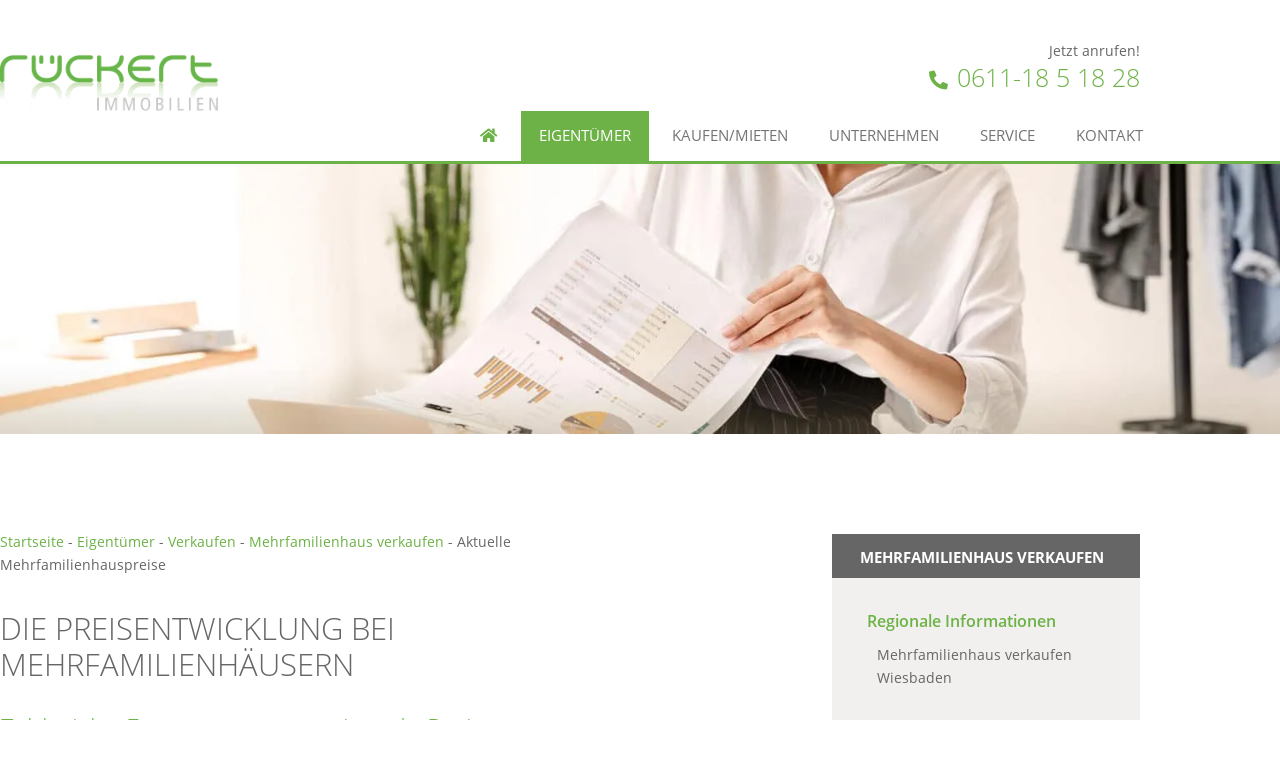

--- FILE ---
content_type: text/html; charset=UTF-8
request_url: https://www.rueckert-immobilien.de/eigentuemer/verkaufen/mehrfamilienhaus/preise/
body_size: 57234
content:
<!doctype html> <html lang="de" prefix="og: https://ogp.me/ns#"> <head><script>if(navigator.userAgent.match(/MSIE|Internet Explorer/i)||navigator.userAgent.match(/Trident\/7\..*?rv:11/i)){let e=document.location.href;if(!e.match(/[?&]nonitro/)){if(e.indexOf("?")==-1){if(e.indexOf("#")==-1){document.location.href=e+"?nonitro=1"}else{document.location.href=e.replace("#","?nonitro=1#")}}else{if(e.indexOf("#")==-1){document.location.href=e+"&nonitro=1"}else{document.location.href=e.replace("#","&nonitro=1#")}}}}</script><link rel="preconnect" href="https://www.rueckert-immobilien.de" /><link rel="preconnect" href="https://cdn-dbbfm.nitrocdn.com" /><meta charset="UTF-8" /><meta name="viewport" content="width=device-width, initial-scale=1" /><title>Aktuelle Mehrfamilienhauspreise | Rückert Immobilien</title><meta name="description" content="Informieren Sie sich über aktuelle Mehrfamilienhauspreise, wenn Sie einen Verkauf planen. Wir verraten Ihnen, wieso es wichtig ist, diese zu kennen." /><meta name="robots" content="follow, index, max-snippet:-1, max-video-preview:-1, max-image-preview:large" /><meta property="og:locale" content="de_DE" /><meta property="og:type" content="article" /><meta property="og:title" content="Aktuelle Mehrfamilienhauspreise | Rückert Immobilien" /><meta property="og:description" content="Informieren Sie sich über aktuelle Mehrfamilienhauspreise, wenn Sie einen Verkauf planen. Wir verraten Ihnen, wieso es wichtig ist, diese zu kennen." /><meta property="og:url" content="https://www.rueckert-immobilien.de/eigentuemer/verkaufen/mehrfamilienhaus/preise/" /><meta property="og:site_name" content="Rückert Immobilien" /><meta property="article:publisher" content="https://www.facebook.com/Rueckert.Immobilien" /><meta property="og:updated_time" content="2020-03-16T17:26:18+01:00" /><meta property="og:image" content="https://www.rueckert-immobilien.de/media/files/2020/02/header_wohnungsverkauf_preise.jpg" /><meta property="og:image:secure_url" content="https://www.rueckert-immobilien.de/media/files/2020/02/header_wohnungsverkauf_preise.jpg" /><meta property="og:image:width" content="1920" /><meta property="og:image:height" content="405" /><meta property="og:image:alt" content="Analyse und Preise Verkauf" /><meta property="og:image:type" content="image/jpeg" /><meta property="article:published_time" content="2019-11-07T12:21:12+01:00" /><meta property="article:modified_time" content="2020-03-16T17:26:18+01:00" /><meta name="twitter:card" content="summary_large_image" /><meta name="twitter:title" content="Aktuelle Mehrfamilienhauspreise | Rückert Immobilien" /><meta name="twitter:description" content="Informieren Sie sich über aktuelle Mehrfamilienhauspreise, wenn Sie einen Verkauf planen. Wir verraten Ihnen, wieso es wichtig ist, diese zu kennen." /><meta name="twitter:site" content="@Rueckert_Immo" /><meta name="twitter:creator" content="@Rueckert_Immo" /><meta name="twitter:image" content="https://www.rueckert-immobilien.de/media/files/2020/02/header_wohnungsverkauf_preise.jpg" /><meta name="twitter:label1" content="Lesedauer" /><meta name="twitter:data1" content="1 Minute" /><meta name="generator" content="WordPress 6.9" /><meta name="generator" content="Elementor 3.34.3; features: additional_custom_breakpoints; settings: css_print_method-external, google_font-enabled, font_display-auto" /><meta name="msapplication-TileImage" content="https://www.rueckert-immobilien.de/media/files/2020/03/favicon-logo.png" /><meta name="generator" content="NitroPack" /><script>var NPSH,NitroScrollHelper;NPSH=NitroScrollHelper=function(){let e=null;const o=window.sessionStorage.getItem("nitroScrollPos");function t(){let e=JSON.parse(window.sessionStorage.getItem("nitroScrollPos"))||{};if(typeof e!=="object"){e={}}e[document.URL]=window.scrollY;window.sessionStorage.setItem("nitroScrollPos",JSON.stringify(e))}window.addEventListener("scroll",function(){if(e!==null){clearTimeout(e)}e=setTimeout(t,200)},{passive:true});let r={};r.getScrollPos=()=>{if(!o){return 0}const e=JSON.parse(o);return e[document.URL]||0};r.isScrolled=()=>{return r.getScrollPos()>document.documentElement.clientHeight*.5};return r}();</script><script>(function(){var a=false;var e=document.documentElement.classList;var i=navigator.userAgent.toLowerCase();var n=["android","iphone","ipad"];var r=n.length;var o;var d=null;for(var t=0;t<r;t++){o=n[t];if(i.indexOf(o)>-1)d=o;if(e.contains(o)){a=true;e.remove(o)}}if(a&&d){e.add(d);if(d=="iphone"||d=="ipad"){e.add("ios")}}})();</script><script type="text/worker" id="nitro-web-worker">var preloadRequests=0;var remainingCount={};var baseURI="";self.onmessage=function(e){switch(e.data.cmd){case"RESOURCE_PRELOAD":var o=e.data.requestId;remainingCount[o]=0;e.data.resources.forEach(function(e){preload(e,function(o){return function(){console.log(o+" DONE: "+e);if(--remainingCount[o]==0){self.postMessage({cmd:"RESOURCE_PRELOAD",requestId:o})}}}(o));remainingCount[o]++});break;case"SET_BASEURI":baseURI=e.data.uri;break}};async function preload(e,o){if(typeof URL!=="undefined"&&baseURI){try{var a=new URL(e,baseURI);e=a.href}catch(e){console.log("Worker error: "+e.message)}}console.log("Preloading "+e);try{var n=new Request(e,{mode:"no-cors",redirect:"follow"});await fetch(n);o()}catch(a){console.log(a);var r=new XMLHttpRequest;r.responseType="blob";r.onload=o;r.onerror=o;r.open("GET",e,true);r.send()}}</script><script id="nprl">(()=>{if(window.NPRL!=undefined)return;(function(e){var t=e.prototype;t.after||(t.after=function(){var e,t=arguments,n=t.length,r=0,i=this,o=i.parentNode,a=Node,c=String,u=document;if(o!==null){while(r<n){(e=t[r])instanceof a?(i=i.nextSibling)!==null?o.insertBefore(e,i):o.appendChild(e):o.appendChild(u.createTextNode(c(e)));++r}}})})(Element);var e,t;e=t=function(){var t=false;var r=window.URL||window.webkitURL;var i=true;var o=true;var a=2;var c=null;var u=null;var d=true;var s=window.nitroGtmExcludes!=undefined;var l=s?JSON.parse(atob(window.nitroGtmExcludes)).map(e=>new RegExp(e)):[];var f;var m;var v=null;var p=null;var g=null;var h={touch:["touchmove","touchend"],default:["mousemove","click","keydown","wheel"]};var E=true;var y=[];var w=false;var b=[];var S=0;var N=0;var L=false;var T=0;var R=null;var O=false;var A=false;var C=false;var P=[];var I=[];var M=[];var k=[];var x=false;var _={};var j=new Map;var B="noModule"in HTMLScriptElement.prototype;var q=requestAnimationFrame||mozRequestAnimationFrame||webkitRequestAnimationFrame||msRequestAnimationFrame;const D="gtm.js?id=";function H(e,t){if(!_[e]){_[e]=[]}_[e].push(t)}function U(e,t){if(_[e]){var n=0,r=_[e];for(var n=0;n<r.length;n++){r[n].call(this,t)}}}function Y(){(function(e,t){var r=null;var i=function(e){r(e)};var o=null;var a={};var c=null;var u=null;var d=0;e.addEventListener(t,function(r){if(["load","DOMContentLoaded"].indexOf(t)!=-1){if(u){Q(function(){e.triggerNitroEvent(t)})}c=true}else if(t=="readystatechange"){d++;n.ogReadyState=d==1?"interactive":"complete";if(u&&u>=d){n.documentReadyState=n.ogReadyState;Q(function(){e.triggerNitroEvent(t)})}}});e.addEventListener(t+"Nitro",function(e){if(["load","DOMContentLoaded"].indexOf(t)!=-1){if(!c){e.preventDefault();e.stopImmediatePropagation()}else{}u=true}else if(t=="readystatechange"){u=n.documentReadyState=="interactive"?1:2;if(d<u){e.preventDefault();e.stopImmediatePropagation()}}});switch(t){case"load":o="onload";break;case"readystatechange":o="onreadystatechange";break;case"pageshow":o="onpageshow";break;default:o=null;break}if(o){Object.defineProperty(e,o,{get:function(){return r},set:function(n){if(typeof n!=="function"){r=null;e.removeEventListener(t+"Nitro",i)}else{if(!r){e.addEventListener(t+"Nitro",i)}r=n}}})}Object.defineProperty(e,"addEventListener"+t,{value:function(r){if(r!=t||!n.startedScriptLoading||document.currentScript&&document.currentScript.hasAttribute("nitro-exclude")){}else{arguments[0]+="Nitro"}e.ogAddEventListener.apply(e,arguments);a[arguments[1]]=arguments[0]}});Object.defineProperty(e,"removeEventListener"+t,{value:function(t){var n=a[arguments[1]];arguments[0]=n;e.ogRemoveEventListener.apply(e,arguments)}});Object.defineProperty(e,"triggerNitroEvent"+t,{value:function(t,n){n=n||e;var r=new Event(t+"Nitro",{bubbles:true});r.isNitroPack=true;Object.defineProperty(r,"type",{get:function(){return t},set:function(){}});Object.defineProperty(r,"target",{get:function(){return n},set:function(){}});e.dispatchEvent(r)}});if(typeof e.triggerNitroEvent==="undefined"){(function(){var t=e.addEventListener;var n=e.removeEventListener;Object.defineProperty(e,"ogAddEventListener",{value:t});Object.defineProperty(e,"ogRemoveEventListener",{value:n});Object.defineProperty(e,"addEventListener",{value:function(n){var r="addEventListener"+n;if(typeof e[r]!=="undefined"){e[r].apply(e,arguments)}else{t.apply(e,arguments)}},writable:true});Object.defineProperty(e,"removeEventListener",{value:function(t){var r="removeEventListener"+t;if(typeof e[r]!=="undefined"){e[r].apply(e,arguments)}else{n.apply(e,arguments)}}});Object.defineProperty(e,"triggerNitroEvent",{value:function(t,n){var r="triggerNitroEvent"+t;if(typeof e[r]!=="undefined"){e[r].apply(e,arguments)}}})})()}}).apply(null,arguments)}Y(window,"load");Y(window,"pageshow");Y(window,"DOMContentLoaded");Y(document,"DOMContentLoaded");Y(document,"readystatechange");try{var F=new Worker(r.createObjectURL(new Blob([document.getElementById("nitro-web-worker").textContent],{type:"text/javascript"})))}catch(e){var F=new Worker("data:text/javascript;base64,"+btoa(document.getElementById("nitro-web-worker").textContent))}F.onmessage=function(e){if(e.data.cmd=="RESOURCE_PRELOAD"){U(e.data.requestId,e)}};if(typeof document.baseURI!=="undefined"){F.postMessage({cmd:"SET_BASEURI",uri:document.baseURI})}var G=function(e){if(--S==0){Q(K)}};var W=function(e){e.target.removeEventListener("load",W);e.target.removeEventListener("error",W);e.target.removeEventListener("nitroTimeout",W);if(e.type!="nitroTimeout"){clearTimeout(e.target.nitroTimeout)}if(--N==0&&S==0){Q(J)}};var X=function(e){var t=e.textContent;try{var n=r.createObjectURL(new Blob([t.replace(/^(?:<!--)?(.*?)(?:-->)?$/gm,"$1")],{type:"text/javascript"}))}catch(e){var n="data:text/javascript;base64,"+btoa(t.replace(/^(?:<!--)?(.*?)(?:-->)?$/gm,"$1"))}return n};var K=function(){n.documentReadyState="interactive";document.triggerNitroEvent("readystatechange");document.triggerNitroEvent("DOMContentLoaded");if(window.pageYOffset||window.pageXOffset){window.dispatchEvent(new Event("scroll"))}A=true;Q(function(){if(N==0){Q(J)}Q($)})};var J=function(){if(!A||O)return;O=true;R.disconnect();en();n.documentReadyState="complete";document.triggerNitroEvent("readystatechange");window.triggerNitroEvent("load",document);window.triggerNitroEvent("pageshow",document);if(window.pageYOffset||window.pageXOffset||location.hash){let e=typeof history.scrollRestoration!=="undefined"&&history.scrollRestoration=="auto";if(e&&typeof NPSH!=="undefined"&&NPSH.getScrollPos()>0&&window.pageYOffset>document.documentElement.clientHeight*.5){window.scrollTo(0,NPSH.getScrollPos())}else if(location.hash){try{let e=document.querySelector(location.hash);if(e){e.scrollIntoView()}}catch(e){}}}var e=null;if(a==1){e=eo}else{e=eu}Q(e)};var Q=function(e){setTimeout(e,0)};var V=function(e){if(e.type=="touchend"||e.type=="click"){g=e}};var $=function(){if(d&&g){setTimeout(function(e){return function(){var t=function(e,t,n){var r=new Event(e,{bubbles:true,cancelable:true});if(e=="click"){r.clientX=t;r.clientY=n}else{r.touches=[{clientX:t,clientY:n}]}return r};var n;if(e.type=="touchend"){var r=e.changedTouches[0];n=document.elementFromPoint(r.clientX,r.clientY);n.dispatchEvent(t("touchstart"),r.clientX,r.clientY);n.dispatchEvent(t("touchend"),r.clientX,r.clientY);n.dispatchEvent(t("click"),r.clientX,r.clientY)}else if(e.type=="click"){n=document.elementFromPoint(e.clientX,e.clientY);n.dispatchEvent(t("click"),e.clientX,e.clientY)}}}(g),150);g=null}};var z=function(e){if(e.tagName=="SCRIPT"&&!e.hasAttribute("data-nitro-for-id")&&!e.hasAttribute("nitro-document-write")||e.tagName=="IMG"&&(e.hasAttribute("src")||e.hasAttribute("srcset"))||e.tagName=="IFRAME"&&e.hasAttribute("src")||e.tagName=="LINK"&&e.hasAttribute("href")&&e.hasAttribute("rel")&&e.getAttribute("rel")=="stylesheet"){if(e.tagName==="IFRAME"&&e.src.indexOf("about:blank")>-1){return}var t="";switch(e.tagName){case"LINK":t=e.href;break;case"IMG":if(k.indexOf(e)>-1)return;t=e.srcset||e.src;break;default:t=e.src;break}var n=e.getAttribute("type");if(!t&&e.tagName!=="SCRIPT")return;if((e.tagName=="IMG"||e.tagName=="LINK")&&(t.indexOf("data:")===0||t.indexOf("blob:")===0))return;if(e.tagName=="SCRIPT"&&n&&n!=="text/javascript"&&n!=="application/javascript"){if(n!=="module"||!B)return}if(e.tagName==="SCRIPT"){if(k.indexOf(e)>-1)return;if(e.noModule&&B){return}let t=null;if(document.currentScript){if(document.currentScript.src&&document.currentScript.src.indexOf(D)>-1){t=document.currentScript}if(document.currentScript.hasAttribute("data-nitro-gtm-id")){e.setAttribute("data-nitro-gtm-id",document.currentScript.getAttribute("data-nitro-gtm-id"))}}else if(window.nitroCurrentScript){if(window.nitroCurrentScript.src&&window.nitroCurrentScript.src.indexOf(D)>-1){t=window.nitroCurrentScript}}if(t&&s){let n=false;for(const t of l){n=e.src?t.test(e.src):t.test(e.textContent);if(n){break}}if(!n){e.type="text/googletagmanagerscript";let n=t.hasAttribute("data-nitro-gtm-id")?t.getAttribute("data-nitro-gtm-id"):t.id;if(!j.has(n)){j.set(n,[])}let r=j.get(n);r.push(e);return}}if(!e.src){if(e.textContent.length>0){e.textContent+="\n;if(document.currentScript.nitroTimeout) {clearTimeout(document.currentScript.nitroTimeout);}; setTimeout(function() { this.dispatchEvent(new Event('load')); }.bind(document.currentScript), 0);"}else{return}}else{}k.push(e)}if(!e.hasOwnProperty("nitroTimeout")){N++;e.addEventListener("load",W,true);e.addEventListener("error",W,true);e.addEventListener("nitroTimeout",W,true);e.nitroTimeout=setTimeout(function(){console.log("Resource timed out",e);e.dispatchEvent(new Event("nitroTimeout"))},5e3)}}};var Z=function(e){if(e.hasOwnProperty("nitroTimeout")&&e.nitroTimeout){clearTimeout(e.nitroTimeout);e.nitroTimeout=null;e.dispatchEvent(new Event("nitroTimeout"))}};document.documentElement.addEventListener("load",function(e){if(e.target.tagName=="SCRIPT"||e.target.tagName=="IMG"){k.push(e.target)}},true);document.documentElement.addEventListener("error",function(e){if(e.target.tagName=="SCRIPT"||e.target.tagName=="IMG"){k.push(e.target)}},true);var ee=["appendChild","replaceChild","insertBefore","prepend","append","before","after","replaceWith","insertAdjacentElement"];var et=function(){if(s){window._nitro_setTimeout=window.setTimeout;window.setTimeout=function(e,t,...n){let r=document.currentScript||window.nitroCurrentScript;if(!r||r.src&&r.src.indexOf(D)==-1){return window._nitro_setTimeout.call(window,e,t,...n)}return window._nitro_setTimeout.call(window,function(e,t){return function(...n){window.nitroCurrentScript=e;t(...n)}}(r,e),t,...n)}}ee.forEach(function(e){HTMLElement.prototype["og"+e]=HTMLElement.prototype[e];HTMLElement.prototype[e]=function(...t){if(this.parentNode||this===document.documentElement){switch(e){case"replaceChild":case"insertBefore":t.pop();break;case"insertAdjacentElement":t.shift();break}t.forEach(function(e){if(!e)return;if(e.tagName=="SCRIPT"){z(e)}else{if(e.children&&e.children.length>0){e.querySelectorAll("script").forEach(z)}}})}return this["og"+e].apply(this,arguments)}})};var en=function(){if(s&&typeof window._nitro_setTimeout==="function"){window.setTimeout=window._nitro_setTimeout}ee.forEach(function(e){HTMLElement.prototype[e]=HTMLElement.prototype["og"+e]})};var er=async function(){if(o){ef(f);ef(V);if(v){clearTimeout(v);v=null}}if(T===1){L=true;return}else if(T===0){T=-1}n.startedScriptLoading=true;Object.defineProperty(document,"readyState",{get:function(){return n.documentReadyState},set:function(){}});var e=document.documentElement;var t={attributes:true,attributeFilter:["src"],childList:true,subtree:true};R=new MutationObserver(function(e,t){e.forEach(function(e){if(e.type=="childList"&&e.addedNodes.length>0){e.addedNodes.forEach(function(e){if(!document.documentElement.contains(e)){return}if(e.tagName=="IMG"||e.tagName=="IFRAME"||e.tagName=="LINK"){z(e)}})}if(e.type=="childList"&&e.removedNodes.length>0){e.removedNodes.forEach(function(e){if(e.tagName=="IFRAME"||e.tagName=="LINK"){Z(e)}})}if(e.type=="attributes"){var t=e.target;if(!document.documentElement.contains(t)){return}if(t.tagName=="IFRAME"||t.tagName=="LINK"||t.tagName=="IMG"||t.tagName=="SCRIPT"){z(t)}}})});R.observe(e,t);if(!s){et()}await Promise.all(P);var r=b.shift();var i=null;var a=false;while(r){var c;var u=JSON.parse(atob(r.meta));var d=u.delay;if(r.type=="inline"){var l=document.getElementById(r.id);if(l){l.remove()}else{r=b.shift();continue}c=X(l);if(c===false){r=b.shift();continue}}else{c=r.src}if(!a&&r.type!="inline"&&(typeof u.attributes.async!="undefined"||typeof u.attributes.defer!="undefined")){if(i===null){i=r}else if(i===r){a=true}if(!a){b.push(r);r=b.shift();continue}}var m=document.createElement("script");m.src=c;m.setAttribute("data-nitro-for-id",r.id);for(var p in u.attributes){try{if(u.attributes[p]===false){m.setAttribute(p,"")}else{m.setAttribute(p,u.attributes[p])}}catch(e){console.log("Error while setting script attribute",m,e)}}m.async=false;if(u.canonicalLink!=""&&Object.getOwnPropertyDescriptor(m,"src")?.configurable!==false){(e=>{Object.defineProperty(m,"src",{get:function(){return e.canonicalLink},set:function(){}})})(u)}if(d){setTimeout((function(e,t){var n=document.querySelector("[data-nitro-marker-id='"+t+"']");if(n){n.after(e)}else{document.head.appendChild(e)}}).bind(null,m,r.id),d)}else{m.addEventListener("load",G);m.addEventListener("error",G);if(!m.noModule||!B){S++}var g=document.querySelector("[data-nitro-marker-id='"+r.id+"']");if(g){Q(function(e,t){return function(){e.after(t)}}(g,m))}else{Q(function(e){return function(){document.head.appendChild(e)}}(m))}}r=b.shift()}};var ei=function(){var e=document.getElementById("nitro-deferred-styles");var t=document.createElement("div");t.innerHTML=e.textContent;return t};var eo=async function(e){isPreload=e&&e.type=="NitroPreload";if(!isPreload){T=-1;E=false;if(o){ef(f);ef(V);if(v){clearTimeout(v);v=null}}}if(w===false){var t=ei();let e=t.querySelectorAll('style,link[rel="stylesheet"]');w=e.length;if(w){let e=document.getElementById("nitro-deferred-styles-marker");e.replaceWith.apply(e,t.childNodes)}else if(isPreload){Q(ed)}else{es()}}else if(w===0&&!isPreload){es()}};var ea=function(){var e=ei();var t=e.childNodes;var n;var r=[];for(var i=0;i<t.length;i++){n=t[i];if(n.href){r.push(n.href)}}var o="css-preload";H(o,function(e){eo(new Event("NitroPreload"))});if(r.length){F.postMessage({cmd:"RESOURCE_PRELOAD",resources:r,requestId:o})}else{Q(function(){U(o)})}};var ec=function(){if(T===-1)return;T=1;var e=[];var t,n;for(var r=0;r<b.length;r++){t=b[r];if(t.type!="inline"){if(t.src){n=JSON.parse(atob(t.meta));if(n.delay)continue;if(n.attributes.type&&n.attributes.type=="module"&&!B)continue;e.push(t.src)}}}if(e.length){var i="js-preload";H(i,function(e){T=2;if(L){Q(er)}});F.postMessage({cmd:"RESOURCE_PRELOAD",resources:e,requestId:i})}};var eu=function(){while(I.length){style=I.shift();if(style.hasAttribute("nitropack-onload")){style.setAttribute("onload",style.getAttribute("nitropack-onload"));Q(function(e){return function(){e.dispatchEvent(new Event("load"))}}(style))}}while(M.length){style=M.shift();if(style.hasAttribute("nitropack-onerror")){style.setAttribute("onerror",style.getAttribute("nitropack-onerror"));Q(function(e){return function(){e.dispatchEvent(new Event("error"))}}(style))}}};var ed=function(){if(!x){if(i){Q(function(){var e=document.getElementById("nitro-critical-css");if(e){e.remove()}})}x=true;onStylesLoadEvent=new Event("NitroStylesLoaded");onStylesLoadEvent.isNitroPack=true;window.dispatchEvent(onStylesLoadEvent)}};var es=function(){if(a==2){Q(er)}else{eu()}};var el=function(e){m.forEach(function(t){document.addEventListener(t,e,true)})};var ef=function(e){m.forEach(function(t){document.removeEventListener(t,e,true)})};if(s){et()}return{setAutoRemoveCriticalCss:function(e){i=e},registerScript:function(e,t,n){b.push({type:"remote",src:e,id:t,meta:n})},registerInlineScript:function(e,t){b.push({type:"inline",id:e,meta:t})},registerStyle:function(e,t,n){y.push({href:e,rel:t,media:n})},onLoadStyle:function(e){I.push(e);if(w!==false&&--w==0){Q(ed);if(E){E=false}else{es()}}},onErrorStyle:function(e){M.push(e);if(w!==false&&--w==0){Q(ed);if(E){E=false}else{es()}}},loadJs:function(e,t){if(!e.src){var n=X(e);if(n!==false){e.src=n;e.textContent=""}}if(t){Q(function(e,t){return function(){e.after(t)}}(t,e))}else{Q(function(e){return function(){document.head.appendChild(e)}}(e))}},loadQueuedResources:async function(){window.dispatchEvent(new Event("NitroBootStart"));if(p){clearTimeout(p);p=null}window.removeEventListener("load",e.loadQueuedResources);f=a==1?er:eo;if(!o||g){Q(f)}else{if(navigator.userAgent.indexOf(" Edge/")==-1){ea();H("css-preload",ec)}el(f);if(u){if(c){v=setTimeout(f,c)}}else{}}},fontPreload:function(e){var t="critical-fonts";H(t,function(e){document.getElementById("nitro-critical-fonts").type="text/css"});F.postMessage({cmd:"RESOURCE_PRELOAD",resources:e,requestId:t})},boot:function(){if(t)return;t=true;C=typeof NPSH!=="undefined"&&NPSH.isScrolled();let n=document.prerendering;if(location.hash||C||n){o=false}m=h.default.concat(h.touch);p=setTimeout(e.loadQueuedResources,1500);el(V);if(C){e.loadQueuedResources()}else{window.addEventListener("load",e.loadQueuedResources)}},addPrerequisite:function(e){P.push(e)},getTagManagerNodes:function(e){if(!e)return j;return j.get(e)??[]}}}();var n,r;n=r=function(){var t=document.write;return{documentWrite:function(n,r){if(n&&n.hasAttribute("nitro-exclude")){return t.call(document,r)}var i=null;if(n.documentWriteContainer){i=n.documentWriteContainer}else{i=document.createElement("span");n.documentWriteContainer=i}var o=null;if(n){if(n.hasAttribute("data-nitro-for-id")){o=document.querySelector('template[data-nitro-marker-id="'+n.getAttribute("data-nitro-for-id")+'"]')}else{o=n}}i.innerHTML+=r;i.querySelectorAll("script").forEach(function(e){e.setAttribute("nitro-document-write","")});if(!i.parentNode){if(o){o.parentNode.insertBefore(i,o)}else{document.body.appendChild(i)}}var a=document.createElement("span");a.innerHTML=r;var c=a.querySelectorAll("script");if(c.length){c.forEach(function(t){var n=t.getAttributeNames();var r=document.createElement("script");n.forEach(function(e){r.setAttribute(e,t.getAttribute(e))});r.async=false;if(!t.src&&t.textContent){r.textContent=t.textContent}e.loadJs(r,o)})}},TrustLogo:function(e,t){var n=document.getElementById(e);var r=document.createElement("img");r.src=t;n.parentNode.insertBefore(r,n)},documentReadyState:"loading",ogReadyState:document.readyState,startedScriptLoading:false,loadScriptDelayed:function(e,t){setTimeout(function(){var t=document.createElement("script");t.src=e;document.head.appendChild(t)},t)}}}();document.write=function(e){n.documentWrite(document.currentScript,e)};document.writeln=function(e){n.documentWrite(document.currentScript,e+"\n")};window.NPRL=e;window.NitroResourceLoader=t;window.NPh=n;window.NitroPackHelper=r})();</script><template id="nitro-deferred-styles-marker"></template><style id="nitro-fonts">@font-face{font-family:"Font Awesome 5 Free";font-style:normal;font-weight:900;font-display:swap;src:url("https://cdn-dbbfm.nitrocdn.com/WVjSvelklbdGqwTukZTdhFaoDbADCbke/assets/static/source/rev-7b5c3e0/www.rueckert-immobilien.de/wp-content/plugins/elementor/assets/lib/font-awesome/webfonts/fa-solid-900.eot");src:url("https://cdn-dbbfm.nitrocdn.com/WVjSvelklbdGqwTukZTdhFaoDbADCbke/assets/static/source/rev-7b5c3e0/www.rueckert-immobilien.de/wp-content/plugins/elementor/assets/lib/font-awesome/webfonts/fa-solid-900.woff2") format("woff2")}@font-face{font-family:"Font Awesome 5 Brands";font-style:normal;font-weight:400;font-display:swap;src:url("https://cdn-dbbfm.nitrocdn.com/WVjSvelklbdGqwTukZTdhFaoDbADCbke/assets/static/source/rev-7b5c3e0/www.rueckert-immobilien.de/wp-content/plugins/elementor/assets/lib/font-awesome/webfonts/fa-brands-400.eot");src:url("https://cdn-dbbfm.nitrocdn.com/WVjSvelklbdGqwTukZTdhFaoDbADCbke/assets/static/source/rev-7b5c3e0/www.rueckert-immobilien.de/wp-content/plugins/elementor/assets/lib/font-awesome/webfonts/fa-brands-400.woff2") format("woff2")}@font-face{font-family:eicons;src:url("https://cdn-dbbfm.nitrocdn.com/WVjSvelklbdGqwTukZTdhFaoDbADCbke/assets/static/source/rev-7b5c3e0/www.rueckert-immobilien.de/wp-content/plugins/elementor/assets/lib/eicons/fonts/8821ac1c68ece057ef2152fafd4d5dae.eicons.eot");src:url("https://cdn-dbbfm.nitrocdn.com/WVjSvelklbdGqwTukZTdhFaoDbADCbke/assets/static/source/rev-7b5c3e0/www.rueckert-immobilien.de/wp-content/plugins/elementor/assets/lib/eicons/fonts/8821ac1c68ece057ef2152fafd4d5dae.eicons.woff2") format("woff2");font-weight:400;font-style:normal;font-display:swap}@font-face{font-family:"Open Sans";font-style:normal;font-weight:normal;font-display:swap;src:url("https://cdn-dbbfm.nitrocdn.com/WVjSvelklbdGqwTukZTdhFaoDbADCbke/assets/static/source/rev-7b5c3e0/www.rueckert-immobilien.de/media/files/open-sans-v18-latin-regular.eot");src:url("https://cdn-dbbfm.nitrocdn.com/WVjSvelklbdGqwTukZTdhFaoDbADCbke/assets/static/source/rev-7b5c3e0/www.rueckert-immobilien.de/media/files/open-sans-v18-latin-regular.woff2") format("woff2")}@font-face{font-family:"Open Sans";font-style:italic;font-weight:normal;font-display:swap;src:url("https://cdn-dbbfm.nitrocdn.com/WVjSvelklbdGqwTukZTdhFaoDbADCbke/assets/static/source/rev-7b5c3e0/www.rueckert-immobilien.de/media/files/open-sans-v18-latin-italic.eot");src:url("https://cdn-dbbfm.nitrocdn.com/WVjSvelklbdGqwTukZTdhFaoDbADCbke/assets/static/source/rev-7b5c3e0/www.rueckert-immobilien.de/media/files/open-sans-v18-latin-italic.woff2") format("woff2")}@font-face{font-family:"Open Sans";font-style:normal;font-weight:300;font-display:swap;src:url("https://cdn-dbbfm.nitrocdn.com/WVjSvelklbdGqwTukZTdhFaoDbADCbke/assets/static/source/rev-7b5c3e0/www.rueckert-immobilien.de/media/files/open-sans-v18-latin-300.eot");src:url("https://cdn-dbbfm.nitrocdn.com/WVjSvelklbdGqwTukZTdhFaoDbADCbke/assets/static/source/rev-7b5c3e0/www.rueckert-immobilien.de/media/files/open-sans-v18-latin-300.woff2") format("woff2")}@font-face{font-family:"Open Sans";font-style:italic;font-weight:300;font-display:swap;src:url("https://cdn-dbbfm.nitrocdn.com/WVjSvelklbdGqwTukZTdhFaoDbADCbke/assets/static/source/rev-7b5c3e0/www.rueckert-immobilien.de/media/files/open-sans-v18-latin-300italic.eot");src:url("https://cdn-dbbfm.nitrocdn.com/WVjSvelklbdGqwTukZTdhFaoDbADCbke/assets/static/source/rev-7b5c3e0/www.rueckert-immobilien.de/media/files/open-sans-v18-latin-300italic.woff2") format("woff2")}@font-face{font-family:"Open Sans";font-style:normal;font-weight:600;font-display:swap;src:url("https://cdn-dbbfm.nitrocdn.com/WVjSvelklbdGqwTukZTdhFaoDbADCbke/assets/static/source/rev-7b5c3e0/www.rueckert-immobilien.de/media/files/open-sans-v18-latin-600.eot");src:url("https://cdn-dbbfm.nitrocdn.com/WVjSvelklbdGqwTukZTdhFaoDbADCbke/assets/static/source/rev-7b5c3e0/www.rueckert-immobilien.de/media/files/open-sans-v18-latin-600.woff2") format("woff2")}@font-face{font-family:"Open Sans";font-style:italic;font-weight:600;font-display:swap;src:url("https://cdn-dbbfm.nitrocdn.com/WVjSvelklbdGqwTukZTdhFaoDbADCbke/assets/static/source/rev-7b5c3e0/www.rueckert-immobilien.de/media/files/open-sans-v18-latin-600italic.eot");src:url("https://cdn-dbbfm.nitrocdn.com/WVjSvelklbdGqwTukZTdhFaoDbADCbke/assets/static/source/rev-7b5c3e0/www.rueckert-immobilien.de/media/files/open-sans-v18-latin-600italic.woff2") format("woff2")}@font-face{font-family:"Open Sans";font-style:normal;font-weight:700;font-display:swap;src:url("https://cdn-dbbfm.nitrocdn.com/WVjSvelklbdGqwTukZTdhFaoDbADCbke/assets/static/source/rev-7b5c3e0/www.rueckert-immobilien.de/media/files/open-sans-v18-latin-700.eot");src:url("https://cdn-dbbfm.nitrocdn.com/WVjSvelklbdGqwTukZTdhFaoDbADCbke/assets/static/source/rev-7b5c3e0/www.rueckert-immobilien.de/media/files/open-sans-v18-latin-700.woff2") format("woff2")}@font-face{font-family:"Open Sans";font-style:italic;font-weight:700;font-display:swap;src:url("https://cdn-dbbfm.nitrocdn.com/WVjSvelklbdGqwTukZTdhFaoDbADCbke/assets/static/source/rev-7b5c3e0/www.rueckert-immobilien.de/media/files/open-sans-v18-latin-700italic.eot");src:url("https://cdn-dbbfm.nitrocdn.com/WVjSvelklbdGqwTukZTdhFaoDbADCbke/assets/static/source/rev-7b5c3e0/www.rueckert-immobilien.de/media/files/open-sans-v18-latin-700italic.woff2") format("woff2")}@font-face{font-family:"Font Awesome 5 Brands";font-style:normal;font-weight:400;font-display:swap;src:url("https://cdn-dbbfm.nitrocdn.com/WVjSvelklbdGqwTukZTdhFaoDbADCbke/assets/static/source/rev-7b5c3e0/www.rueckert-immobilien.de/wp-content/plugins/elementor/assets/lib/font-awesome/webfonts/fa-brands-400.eot");src:url("https://cdn-dbbfm.nitrocdn.com/WVjSvelklbdGqwTukZTdhFaoDbADCbke/assets/static/source/rev-7b5c3e0/www.rueckert-immobilien.de/wp-content/plugins/elementor/assets/lib/font-awesome/webfonts/fa-brands-400.woff2") format("woff2")}@font-face{font-family:"Font Awesome 5 Free";font-style:normal;font-weight:400;font-display:swap;src:url("https://cdn-dbbfm.nitrocdn.com/WVjSvelklbdGqwTukZTdhFaoDbADCbke/assets/static/source/rev-7b5c3e0/www.rueckert-immobilien.de/wp-content/plugins/elementor/assets/lib/font-awesome/webfonts/fa-regular-400.eot");src:url("https://cdn-dbbfm.nitrocdn.com/WVjSvelklbdGqwTukZTdhFaoDbADCbke/assets/static/source/rev-7b5c3e0/www.rueckert-immobilien.de/wp-content/plugins/elementor/assets/lib/font-awesome/webfonts/fa-regular-400.woff2") format("woff2")}@font-face{font-family:"Font Awesome 5 Free";font-style:normal;font-weight:900;font-display:swap;src:url("https://cdn-dbbfm.nitrocdn.com/WVjSvelklbdGqwTukZTdhFaoDbADCbke/assets/static/source/rev-7b5c3e0/www.rueckert-immobilien.de/wp-content/plugins/elementor/assets/lib/font-awesome/webfonts/fa-solid-900.eot");src:url("https://cdn-dbbfm.nitrocdn.com/WVjSvelklbdGqwTukZTdhFaoDbADCbke/assets/static/source/rev-7b5c3e0/www.rueckert-immobilien.de/wp-content/plugins/elementor/assets/lib/font-awesome/webfonts/fa-solid-900.woff2") format("woff2")}@font-face{font-family:"wp2ele_arrows";src:url("https://cdn-dbbfm.nitrocdn.com/WVjSvelklbdGqwTukZTdhFaoDbADCbke/assets/static/source/rev-7b5c3e0/www.rueckert-immobilien.de/media/files/elementor/custom-icons/wp2ele_arrows-2/font/3af6179147a12b8e7d881e59b54fe9a6.wp2ele_arrows.eot");src:url("https://cdn-dbbfm.nitrocdn.com/WVjSvelklbdGqwTukZTdhFaoDbADCbke/assets/static/source/rev-7b5c3e0/www.rueckert-immobilien.de/media/files/elementor/custom-icons/wp2ele_arrows-2/font/3af6179147a12b8e7d881e59b54fe9a6.wp2ele_arrows.woff2") format("woff2");font-weight:normal;font-style:normal;font-display:swap}</style><style type="text/css" id="nitro-critical-css">:root{--wp--preset--aspect-ratio--square:1;--wp--preset--aspect-ratio--4-3:4/3;--wp--preset--aspect-ratio--3-4:3/4;--wp--preset--aspect-ratio--3-2:3/2;--wp--preset--aspect-ratio--2-3:2/3;--wp--preset--aspect-ratio--16-9:16/9;--wp--preset--aspect-ratio--9-16:9/16;--wp--preset--color--black:#000;--wp--preset--color--cyan-bluish-gray:#abb8c3;--wp--preset--color--white:#fff;--wp--preset--color--pale-pink:#f78da7;--wp--preset--color--vivid-red:#cf2e2e;--wp--preset--color--luminous-vivid-orange:#ff6900;--wp--preset--color--luminous-vivid-amber:#fcb900;--wp--preset--color--light-green-cyan:#7bdcb5;--wp--preset--color--vivid-green-cyan:#00d084;--wp--preset--color--pale-cyan-blue:#8ed1fc;--wp--preset--color--vivid-cyan-blue:#0693e3;--wp--preset--color--vivid-purple:#9b51e0;--wp--preset--gradient--vivid-cyan-blue-to-vivid-purple:linear-gradient(135deg,#0693e3 0%,#9b51e0 100%);--wp--preset--gradient--light-green-cyan-to-vivid-green-cyan:linear-gradient(135deg,#7adcb4 0%,#00d082 100%);--wp--preset--gradient--luminous-vivid-amber-to-luminous-vivid-orange:linear-gradient(135deg,#fcb900 0%,#ff6900 100%);--wp--preset--gradient--luminous-vivid-orange-to-vivid-red:linear-gradient(135deg,#ff6900 0%,#cf2e2e 100%);--wp--preset--gradient--very-light-gray-to-cyan-bluish-gray:linear-gradient(135deg,#eee 0%,#a9b8c3 100%);--wp--preset--gradient--cool-to-warm-spectrum:linear-gradient(135deg,#4aeadc 0%,#9778d1 20%,#cf2aba 40%,#ee2c82 60%,#fb6962 80%,#fef84c 100%);--wp--preset--gradient--blush-light-purple:linear-gradient(135deg,#ffceec 0%,#9896f0 100%);--wp--preset--gradient--blush-bordeaux:linear-gradient(135deg,#fecda5 0%,#fe2d2d 50%,#6b003e 100%);--wp--preset--gradient--luminous-dusk:linear-gradient(135deg,#ffcb70 0%,#c751c0 50%,#4158d0 100%);--wp--preset--gradient--pale-ocean:linear-gradient(135deg,#fff5cb 0%,#b6e3d4 50%,#33a7b5 100%);--wp--preset--gradient--electric-grass:linear-gradient(135deg,#caf880 0%,#71ce7e 100%);--wp--preset--gradient--midnight:linear-gradient(135deg,#020381 0%,#2874fc 100%);--wp--preset--font-size--small:13px;--wp--preset--font-size--medium:20px;--wp--preset--font-size--large:36px;--wp--preset--font-size--x-large:42px;--wp--preset--spacing--20:.44rem;--wp--preset--spacing--30:.67rem;--wp--preset--spacing--40:1rem;--wp--preset--spacing--50:1.5rem;--wp--preset--spacing--60:2.25rem;--wp--preset--spacing--70:3.38rem;--wp--preset--spacing--80:5.06rem;--wp--preset--shadow--natural:6px 6px 9px rgba(0,0,0,.2);--wp--preset--shadow--deep:12px 12px 50px rgba(0,0,0,.4);--wp--preset--shadow--sharp:6px 6px 0px rgba(0,0,0,.2);--wp--preset--shadow--outlined:6px 6px 0px -3px #fff,6px 6px #000;--wp--preset--shadow--crisp:6px 6px 0px #000}html,body{margin:0;padding:0}html{scroll-behavior:smooth}html{-webkit-box-sizing:border-box;box-sizing:border-box;overflow-y:scroll;-webkit-text-size-adjust:100%;word-break:normal;-moz-tab-size:4;-o-tab-size:4;tab-size:4}*,:after,:before{background-repeat:no-repeat;-webkit-box-sizing:inherit;box-sizing:inherit}:after,:before{text-decoration:inherit;vertical-align:inherit}*{padding:0;margin:0}a{background-color:transparent}input{border-radius:0}input{font:inherit}[role=button]{color:inherit}input{background-color:transparent;border-style:none}::-webkit-file-upload-button{-webkit-appearance:button;color:inherit;font:inherit}img{border-style:none}html{font-size:16px;overflow-x:hidden;text-rendering:optimizeLegibility;-webkit-font-smoothing:antialiased;-moz-osx-font-smoothing:grayscale}:root{--direction-multiplier:1}.elementor-screen-only{height:1px;margin:-1px;overflow:hidden;padding:0;position:absolute;top:-10000em;width:1px;clip:rect(0,0,0,0);border:0}.elementor *,.elementor :after,.elementor :before{box-sizing:border-box}.elementor a{box-shadow:none;text-decoration:none}.elementor img{border:none;border-radius:0;box-shadow:none;height:auto;max-width:100%}.elementor-widget-wrap .elementor-element.elementor-widget__width-initial{max-width:100%}@media (max-width:1024px){.elementor-widget-wrap .elementor-element.elementor-widget-tablet__width-initial{max-width:100%}}@media (max-width:767px){.elementor-widget-wrap .elementor-element.elementor-widget-mobile__width-initial{max-width:100%}}.elementor-element{--flex-direction:initial;--flex-wrap:initial;--justify-content:initial;--align-items:initial;--align-content:initial;--gap:initial;--flex-basis:initial;--flex-grow:initial;--flex-shrink:initial;--order:initial;--align-self:initial;align-self:var(--align-self);flex-basis:var(--flex-basis);flex-grow:var(--flex-grow);flex-shrink:var(--flex-shrink);order:var(--order)}.elementor-element:where(.e-con-full,.elementor-widget){align-content:var(--align-content);align-items:var(--align-items);flex-direction:var(--flex-direction);flex-wrap:var(--flex-wrap);gap:var(--row-gap) var(--column-gap);justify-content:var(--justify-content)}:root{--page-title-display:block}.elementor-section{position:relative}.elementor-section .elementor-container{display:flex;margin-inline:auto;position:relative}@media (max-width:1024px){.elementor-section .elementor-container{flex-wrap:wrap}}.elementor-section.elementor-section-boxed>.elementor-container{max-width:1140px}.elementor-widget-wrap{align-content:flex-start;flex-wrap:wrap;position:relative;width:100%}.elementor:not(.elementor-bc-flex-widget) .elementor-widget-wrap{display:flex}.elementor-widget-wrap>.elementor-element{width:100%}.elementor-widget{position:relative}.elementor-widget:not(:last-child){margin-block-end:var(--kit-widget-spacing,20px)}.elementor-widget:not(:last-child).elementor-widget__width-initial{margin-block-end:0}.elementor-column{display:flex;min-height:1px;position:relative}.elementor-column-gap-default>.elementor-column>.elementor-element-populated{padding:10px}@media (min-width:768px){.elementor-column.elementor-col-33{width:33.333%}.elementor-column.elementor-col-50{width:50%}.elementor-column.elementor-col-100{width:100%}}@media (max-width:767px){.elementor-column{width:100%}}@media (prefers-reduced-motion:no-preference){html{scroll-behavior:smooth}}.elementor-heading-title{line-height:1;margin:0;padding:0}.elementor-button{background-color:#69727d;border-radius:3px;color:#fff;display:inline-block;fill:#fff;font-size:15px;line-height:1;padding:12px 24px;text-align:center}.elementor-button:visited{color:#fff}.elementor-button-content-wrapper{display:flex;flex-direction:row;gap:5px;justify-content:center}.elementor-button-text{display:inline-block}.elementor-button span{text-decoration:inherit}.elementor-icon{color:#69727d;display:inline-block;font-size:50px;line-height:1;text-align:center}.elementor-icon i{display:block;height:1em;position:relative;width:1em}.elementor-icon i:before{left:50%;position:absolute;transform:translateX(-50%)}@media (max-width:767px){.elementor .elementor-hidden-phone{display:none}}@media (min-width:768px) and (max-width:1024px){.elementor .elementor-hidden-tablet{display:none}}@media (min-width:1025px) and (max-width:99999px){.elementor .elementor-hidden-desktop{display:none}}.elementor-widget-heading .elementor-heading-title[class*=elementor-size-]>a{color:inherit;font-size:inherit;line-height:inherit}.fa,.fas{-moz-osx-font-smoothing:grayscale;-webkit-font-smoothing:antialiased;display:inline-block;font-style:normal;font-variant:normal;text-rendering:auto;line-height:1}.fa-caret-down:before{content:""}.fa-home:before{content:""}.fa-phone:before{content:""}.fa,.fas{font-family:"Font Awesome 5 Free";font-weight:900}.elementor-widget-image{text-align:center}.elementor-widget-image a{display:inline-block}.elementor-widget-image img{display:inline-block;vertical-align:middle}.elementor-item:after,.elementor-item:before{display:block;position:absolute}.elementor-item:not(:hover):not(:focus):not(.elementor-item-active):not(.highlighted):after,.elementor-item:not(:hover):not(:focus):not(.elementor-item-active):not(.highlighted):before{opacity:0}.e--pointer-background .elementor-item:after,.e--pointer-background .elementor-item:before{content:""}.e--pointer-background .elementor-item:before{background:#3f444b;inset:0;z-index:-1}.elementor-nav-menu--main .elementor-nav-menu a{padding:13px 20px}.elementor-nav-menu--main .elementor-nav-menu ul{border-style:solid;border-width:0;padding:0;position:absolute;width:12em}.elementor-nav-menu--layout-horizontal{display:flex}.elementor-nav-menu--layout-horizontal .elementor-nav-menu{display:flex;flex-wrap:wrap}.elementor-nav-menu--layout-horizontal .elementor-nav-menu a{flex-grow:1;white-space:nowrap}.elementor-nav-menu--layout-horizontal .elementor-nav-menu>li{display:flex}.elementor-nav-menu--layout-horizontal .elementor-nav-menu>li ul{top:100% !important}.elementor-nav-menu--layout-horizontal .elementor-nav-menu>li:not(:first-child)>a{margin-inline-start:var(--e-nav-menu-horizontal-menu-item-margin)}.elementor-nav-menu--layout-horizontal .elementor-nav-menu>li:not(:first-child)>ul{inset-inline-start:var(--e-nav-menu-horizontal-menu-item-margin) !important}.elementor-nav-menu--layout-horizontal .elementor-nav-menu>li:not(:last-child)>a{margin-inline-end:var(--e-nav-menu-horizontal-menu-item-margin)}.elementor-nav-menu--layout-horizontal .elementor-nav-menu>li:not(:last-child):after{align-self:center;border-color:var(--e-nav-menu-divider-color,#000);border-left-style:var(--e-nav-menu-divider-style,solid);border-left-width:var(--e-nav-menu-divider-width,2px);content:var(--e-nav-menu-divider-content,none);height:var(--e-nav-menu-divider-height,35%)}.elementor-nav-menu__align-end .elementor-nav-menu{justify-content:flex-end;margin-inline-start:auto}.elementor-widget-nav-menu .elementor-widget-container{display:flex;flex-direction:column}.elementor-nav-menu{position:relative;z-index:2}.elementor-nav-menu:after{clear:both;content:" ";display:block;font:0/0 serif;height:0;overflow:hidden;visibility:hidden}.elementor-nav-menu,.elementor-nav-menu li,.elementor-nav-menu ul{display:block;line-height:normal;list-style:none;margin:0;padding:0}.elementor-nav-menu ul{display:none}.elementor-nav-menu ul ul a{border-left:16px solid transparent}.elementor-nav-menu a,.elementor-nav-menu li{position:relative}.elementor-nav-menu li{border-width:0}.elementor-nav-menu a{align-items:center;display:flex}.elementor-nav-menu a{line-height:20px;padding:10px 20px}.elementor-nav-menu .sub-arrow{align-items:center;display:flex;line-height:1;margin-block-end:-10px;margin-block-start:-10px;padding:10px;padding-inline-end:0}.elementor-menu-toggle{align-items:center;background-color:rgba(0,0,0,.05);border:0 solid;border-radius:3px;color:#33373d;display:flex;font-size:var(--nav-menu-icon-size,22px);justify-content:center;padding:.25em}.elementor-menu-toggle:not(.elementor-active) .elementor-menu-toggle__icon--close{display:none}.elementor-nav-menu--dropdown{background-color:#fff;font-size:13px}.elementor-nav-menu--dropdown-none .elementor-nav-menu--dropdown{display:none}.elementor-nav-menu--dropdown.elementor-nav-menu__container{margin-top:10px;overflow-x:hidden;overflow-y:auto;transform-origin:top}.elementor-nav-menu--dropdown.elementor-nav-menu__container .elementor-sub-item{font-size:.85em}.elementor-nav-menu--dropdown a{color:#33373d}ul.elementor-nav-menu--dropdown a{border-inline-start:8px solid transparent;text-shadow:none}.elementor-nav-menu--toggle{--menu-height:100vh}.elementor-nav-menu--toggle .elementor-menu-toggle:not(.elementor-active)+.elementor-nav-menu__container{max-height:0;overflow:hidden;transform:scaleY(0)}.elementor-nav-menu--stretch .elementor-nav-menu__container.elementor-nav-menu--dropdown{position:absolute;z-index:9997}@media (max-width:1024px){.elementor-nav-menu--dropdown-tablet .elementor-nav-menu--main{display:none}}@media (min-width:1025px){.elementor-nav-menu--dropdown-tablet .elementor-menu-toggle,.elementor-nav-menu--dropdown-tablet .elementor-nav-menu--dropdown{display:none}.elementor-nav-menu--dropdown-tablet nav.elementor-nav-menu--dropdown.elementor-nav-menu__container{overflow-y:hidden}}.elementor-widget .elementor-icon-list-items{list-style-type:none;margin:0;padding:0}.elementor-widget .elementor-icon-list-item{margin:0;padding:0;position:relative}.elementor-widget .elementor-icon-list-item:after{inset-block-end:0;position:absolute;width:100%}.elementor-widget .elementor-icon-list-item,.elementor-widget .elementor-icon-list-item a{align-items:var(--icon-vertical-align,center);display:flex;font-size:inherit}.elementor-widget.elementor-list-item-link-full_width a{width:100%}.elementor-widget:not(.elementor-align-end) .elementor-icon-list-item:after{inset-inline-start:0}.elementor-widget:not(.elementor-align-start) .elementor-icon-list-item:after{inset-inline-end:0}@media (min-width:-1){.elementor-widget:not(.elementor-widescreen-align-end) .elementor-icon-list-item:after{inset-inline-start:0}.elementor-widget:not(.elementor-widescreen-align-start) .elementor-icon-list-item:after{inset-inline-end:0}}@media (max-width:-1){.elementor-widget:not(.elementor-laptop-align-end) .elementor-icon-list-item:after{inset-inline-start:0}.elementor-widget:not(.elementor-laptop-align-start) .elementor-icon-list-item:after{inset-inline-end:0}.elementor-widget:not(.elementor-tablet_extra-align-end) .elementor-icon-list-item:after{inset-inline-start:0}.elementor-widget:not(.elementor-tablet_extra-align-start) .elementor-icon-list-item:after{inset-inline-end:0}}@media (max-width:1024px){.elementor-widget:not(.elementor-tablet-align-end) .elementor-icon-list-item:after{inset-inline-start:0}.elementor-widget:not(.elementor-tablet-align-start) .elementor-icon-list-item:after{inset-inline-end:0}}@media (max-width:-1){.elementor-widget:not(.elementor-mobile_extra-align-end) .elementor-icon-list-item:after{inset-inline-start:0}.elementor-widget:not(.elementor-mobile_extra-align-start) .elementor-icon-list-item:after{inset-inline-end:0}}@media (max-width:767px){.elementor-widget:not(.elementor-mobile-align-end) .elementor-icon-list-item:after{inset-inline-start:0}.elementor-widget:not(.elementor-mobile-align-start) .elementor-icon-list-item:after{inset-inline-end:0}}.elementor .elementor-element ul.elementor-icon-list-items{padding:0}:root{--swiper-theme-color:#007aff}:root{--swiper-navigation-size:44px}.elementor-element{--swiper-theme-color:#000;--swiper-navigation-size:44px;--swiper-pagination-bullet-size:6px;--swiper-pagination-bullet-horizontal-gap:6px}[data-elementor-type=popup]:not(.elementor-edit-area){display:none}.bdt-switcher{margin:0;padding:0;list-style:none}.bdt-switcher>:not(.bdt-active){display:none}.bdt-switcher>*>:last-child{margin-bottom:0}.bdt-tab{display:flex;flex-wrap:wrap;margin-left:-20px;padding:0;list-style:none}.bdt-tab>*{flex:none;padding-left:20px;position:relative}.bdt-tab>*>a{display:flex;align-items:center;column-gap:.25em;justify-content:center;padding:10px 15px;color:#999}.bdt-flex{display:flex}.bdt-flex-middle{align-items:center}.bdt-flex-column{flex-direction:column}:root{--bdt-position-margin-offset:.0001px}*{--bdt-inverse:initial}[class*="bdt-"] *,[class*="bdt-"] *::before,[class*="bdt-"] *::after{box-sizing:border-box}.bdt-tabs .bdt-tabs-item-title{outline:none;background:#f3f3f3;position:relative}.bdt-tabs .bdt-tabs-item-title .bdt-tab-text-wrapper{display:inline-flex}.bdt-tabs .bdt-tab .bdt-tabs-item{flex:unset !important}.bdt-tabs .bdt-tab .bdt-tabs-item a:after{content:"";width:0;height:3px;position:absolute;left:0;bottom:0}[class*=" eicon-"]{display:inline-block;font-family:eicons;font-size:inherit;font-weight:400;font-style:normal;font-variant:normal;line-height:1;text-rendering:auto;-webkit-font-smoothing:antialiased;-moz-osx-font-smoothing:grayscale}.eicon-menu-bar:before{content:""}.eicon-close:before{content:""}.elementor-kit-10968{--e-global-color-primary:#6ec1e4;--e-global-color-secondary:#54595f;--e-global-color-text:#7a7a7a;--e-global-color-accent:#61ce70;--e-global-color-kadence1:#6cb246;--e-global-color-kadence2:#5b9d38;--e-global-color-kadence3:#1a202c;--e-global-color-kadence4:#333;--e-global-color-kadence5:#999;--e-global-color-kadence6:#ccc;--e-global-color-kadence7:#eee;--e-global-color-kadence8:#f2f2f2;--e-global-color-kadence9:#fff;--e-global-color-e34e34f:#6cb246;--e-global-color-7319fc0:#f2f2f2;--e-global-color-e0ababa:#fff;--e-global-typography-primary-font-family:"Open Sans";--e-global-typography-primary-font-weight:600;--e-global-typography-secondary-font-family:"Open Sans";--e-global-typography-secondary-font-weight:400;--e-global-typography-text-font-family:"Open Sans";--e-global-typography-text-font-weight:400;--e-global-typography-accent-font-family:"Open Sans";--e-global-typography-accent-font-weight:500}.elementor-section.elementor-section-boxed>.elementor-container{max-width:1140px}.elementor-widget:not(:last-child){margin-block-end:20px}.elementor-element{--widgets-spacing:20px 20px;--widgets-spacing-row:20px;--widgets-spacing-column:20px}@media (max-width:1024px){.elementor-section.elementor-section-boxed>.elementor-container{max-width:1024px}}@media (max-width:767px){.elementor-section.elementor-section-boxed>.elementor-container{max-width:767px}}.fa,.fas{-moz-osx-font-smoothing:grayscale;-webkit-font-smoothing:antialiased;display:inline-block;font-style:normal;font-variant:normal;text-rendering:auto;line-height:1}.fa-caret-down:before{content:""}.fa-home:before{content:""}.fa-phone:before{content:""}.fa,.fas{font-family:"Font Awesome 5 Free"}.fa,.fas{font-weight:900}.elementor-widget-divider{--divider-border-style:none;--divider-border-width:1px;--divider-color:#0c0d0e;--divider-icon-size:20px;--divider-element-spacing:10px;--divider-pattern-height:24px;--divider-pattern-size:20px;--divider-pattern-url:none;--divider-pattern-repeat:repeat-x}.elementor-widget-divider .elementor-divider{display:flex}.elementor-widget-divider .elementor-divider-separator{direction:ltr;display:flex;margin:0}.elementor-widget-divider:not(.elementor-widget-divider--view-line_text):not(.elementor-widget-divider--view-line_icon) .elementor-divider-separator{border-block-start:var(--divider-border-width) var(--divider-border-style) var(--divider-color)}.elementor-2061 .elementor-element.elementor-element-149d0ac{padding:0px 0px 0px 0px}.elementor-2061 .elementor-element.elementor-element-e4139fc>.elementor-element-populated{margin:0px 0px 0px 0px;--e-column-margin-right:0px;--e-column-margin-left:0px;padding:0px 0px 0px 0px}.elementor-2061 .elementor-element.elementor-element-34a0d16>.elementor-widget-container{margin:-20px 0px 0px 0px}.elementor-2061 .elementor-element.elementor-element-8988a8f>.elementor-widget-container{margin:0px 0px 0px 0px;padding:0px 0px 20px 0px}.elementor-2061 .elementor-element.elementor-element-8988a8f img{width:100%}.elementor-2061 .elementor-element.elementor-element-dd9a686>.elementor-widget-container{margin:-20px 0px 0px 0px}@media (max-width:1024px) and (min-width:768px){.elementor-2061 .elementor-element.elementor-element-e4139fc{width:100%}}@media (max-width:1024px){.elementor-2061 .elementor-element.elementor-element-149d0ac{padding:50px 0px 50px 0px}}@media (max-width:767px){.elementor-2061 .elementor-element.elementor-element-149d0ac{padding:30px 0px 30px 0px}}.elementor-50 .elementor-element.elementor-element-401eb30{border-style:solid;border-width:0px 0px 3px 0px;border-color:var(--e-global-color-e34e34f)}.elementor-50 .elementor-element.elementor-element-374930b7.elementor-column.elementor-element[data-element_type="column"]>.elementor-widget-wrap.elementor-element-populated{align-content:center;align-items:center}.elementor-50 .elementor-element.elementor-element-374930b7>.elementor-element-populated{padding:0px 0px 0px 0px}.elementor-50 .elementor-element.elementor-element-7544a5b6 .elementor-icon-wrapper{text-align:center}.elementor-50 .elementor-element.elementor-element-7544a5b6 .elementor-icon{font-size:5px}.elementor-50 .elementor-element.elementor-element-78338aa{width:var(--container-widget-width,50%);max-width:50%;--container-widget-width:50%;--container-widget-flex-grow:0;text-align:start}.elementor-50 .elementor-element.elementor-element-78338aa>.elementor-widget-container{margin:55px 0px 0px 0px}.elementor-50 .elementor-element.elementor-element-78338aa img{width:218px}.elementor-50 .elementor-element.elementor-element-18970ee2{width:var(--container-widget-width,50%);max-width:50%;--container-widget-width:50%;--container-widget-flex-grow:0;text-align:end}.elementor-50 .elementor-element.elementor-element-18970ee2>.elementor-widget-container{padding:30px 0px 10px 0px}.elementor-50 .elementor-element.elementor-element-6436470c>.elementor-widget-container{margin:0px -21px 0px 0px;padding:0px 0px 0px 0px}.elementor-50 .elementor-element.elementor-element-6436470c .elementor-menu-toggle{margin-left:auto;background-color:#fff;border-width:0px;border-radius:0px}.elementor-50 .elementor-element.elementor-element-6436470c .elementor-nav-menu .elementor-item{font-family:"Open Sans",Sans-serif;font-size:1.1em;font-weight:500;text-transform:uppercase}.elementor-50 .elementor-element.elementor-element-6436470c .elementor-nav-menu--main .elementor-item{color:#747474;fill:#747474;padding-left:18px;padding-right:18px;padding-top:15px;padding-bottom:15px}.elementor-50 .elementor-element.elementor-element-6436470c .elementor-nav-menu--main:not(.e--pointer-framed) .elementor-item:before,.elementor-50 .elementor-element.elementor-element-6436470c .elementor-nav-menu--main:not(.e--pointer-framed) .elementor-item:after{background-color:var(--e-global-color-e34e34f)}.elementor-50 .elementor-element.elementor-element-6436470c{--e-nav-menu-horizontal-menu-item-margin:calc(5px / 2);--nav-menu-icon-size:35px}.elementor-50 .elementor-element.elementor-element-6436470c .elementor-nav-menu--dropdown a,.elementor-50 .elementor-element.elementor-element-6436470c .elementor-menu-toggle{color:#747474;fill:#747474}.elementor-50 .elementor-element.elementor-element-6436470c .elementor-nav-menu--dropdown .elementor-item,.elementor-50 .elementor-element.elementor-element-6436470c .elementor-nav-menu--dropdown .elementor-sub-item{font-family:"Open Sans",Sans-serif;font-size:.9em;text-transform:none}.elementor-50 .elementor-element.elementor-element-6436470c .elementor-nav-menu--dropdown a{padding-left:10px;padding-right:10px;padding-top:10px;padding-bottom:10px}.elementor-50 .elementor-element.elementor-element-6436470c .elementor-nav-menu--dropdown li:not(:last-child){border-style:solid;border-color:#d6d6d6;border-bottom-width:1px}.elementor-50 .elementor-element.elementor-element-6436470c .elementor-nav-menu--main>.elementor-nav-menu>li>.elementor-nav-menu--dropdown,.elementor-50 .elementor-element.elementor-element-6436470c .elementor-nav-menu__container.elementor-nav-menu--dropdown{margin-top:0px !important}.elementor-50 .elementor-element.elementor-element-6436470c div.elementor-menu-toggle{color:#747474}.elementor-location-header:before{content:"";display:table;clear:both}@media (max-width:1024px){.elementor-50 .elementor-element.elementor-element-18970ee2{width:var(--container-widget-width,45%);max-width:45%;--container-widget-width:45%;--container-widget-flex-grow:0}.elementor-50 .elementor-element.elementor-element-18970ee2>.elementor-widget-container{padding:0px 0px 0px 0px}.elementor-50 .elementor-element.elementor-element-6436470c{width:var(--container-widget-width,10%);max-width:10%;--container-widget-width:10%;--container-widget-flex-grow:0;--nav-menu-icon-size:32px}.elementor-50 .elementor-element.elementor-element-6436470c>.elementor-widget-container{margin:0px -7px 0px 0px;padding:0px 0px 0px 0px}.elementor-50 .elementor-element.elementor-element-6436470c .elementor-nav-menu--dropdown a{padding-top:20px;padding-bottom:20px}.elementor-50 .elementor-element.elementor-element-6436470c .elementor-nav-menu--main>.elementor-nav-menu>li>.elementor-nav-menu--dropdown,.elementor-50 .elementor-element.elementor-element-6436470c .elementor-nav-menu__container.elementor-nav-menu--dropdown{margin-top:45px !important}}@media (max-width:767px){.elementor-50 .elementor-element.elementor-element-401eb30{padding:10px 20px 10px 20px}.elementor-50 .elementor-element.elementor-element-374930b7.elementor-column.elementor-element[data-element_type="column"]>.elementor-widget-wrap.elementor-element-populated{align-content:center;align-items:center}.elementor-50 .elementor-element.elementor-element-6436470c{width:var(--container-widget-width,30%);max-width:30%;--container-widget-width:30%;--container-widget-flex-grow:0}.elementor-50 .elementor-element.elementor-element-6436470c>.elementor-widget-container{margin:5px -9px 0px 0px}.elementor-50 .elementor-element.elementor-element-6436470c .elementor-nav-menu--dropdown a{padding-left:30px;padding-right:30px;padding-top:15px;padding-bottom:15px}.elementor-50 .elementor-element.elementor-element-6436470c .elementor-nav-menu--main>.elementor-nav-menu>li>.elementor-nav-menu--dropdown,.elementor-50 .elementor-element.elementor-element-6436470c .elementor-nav-menu__container.elementor-nav-menu--dropdown{margin-top:21px !important}}@media (min-width:1025px){#mainNavi .elementor-nav-menu>li:first-child a{background-color:#666;visibility:hidden;width:60px;padding:15px 4px}body #mainNavi .elementor-nav-menu>li:first-child a:after{content:"";font-family:"Font Awesome 5 Free";font-weight:600;opacity:1 !important;visibility:visible;display:block;position:absolute;background-color:inherit !important;color:#6cb246;padding:17px 20px}#mainNavi nav ul li .sub-menu{background-color:#fff !important;padding:30px !important;opacity:.95;filter:alpha(opacity=90);box-shadow:5px 5px 10px grey;min-width:230px !important}#mainNavi nav ul li .sub-menu a{opacity:1;filter:alpha(opacity=100)}#mainNavi .elementor-nav-menu>li:first-child>a{background-color:inherit !important}#mainNavi .elementor-nav-menu>li>a>.sub-arrow{display:none}}@media (max-width:480px){#mainNavi .elementor-nav-menu--dropdown{font-size:1em !important}#mainNavi .elementor-sub-item{font-size:1em !important}#mainNavi .elementor-nav-menu--dropdown a{padding:15px 20px !important}#mainNavi nav ul li .sub-menu{padding:10px !important}}#mainNavi nav:not([class^="elementor-nav-menu--dropdown"]) .showpopup ul{display:none !important}.elementor-location-header:before{content:"";display:table;clear:both}.elementor-5247 .elementor-element.elementor-element-4ef3b7de{margin-top:0px;margin-bottom:0px;padding:0px 0px 0px 0px}.elementor-5247 .elementor-element.elementor-element-76b371f4>.elementor-element-populated{margin:0px 0px 0px 0px;--e-column-margin-right:0px;--e-column-margin-left:0px;padding:0px 0px 0px 0px}.elementor-5247 .elementor-element.elementor-element-6050c668>.elementor-widget-container{margin:0px 0px 0px 0px;padding:0px 0px 0px 0px}.elementor-5247 .elementor-element.elementor-element-764e4da1{padding:100px 0px 100px 0px}.elementor-5247 .elementor-element.elementor-element-61392aa8>.elementor-element-populated{margin:0px 80px 0px 0px;--e-column-margin-right:80px;--e-column-margin-left:0px;padding:0px 0px 0px 0px}.elementor-5247 .elementor-element.elementor-element-212fb784>.elementor-widget-container{margin:-18px 0px 0px 0px}.elementor-5247 .elementor-element.elementor-element-212fb784{line-height:1.4em}.elementor-5247 .elementor-element.elementor-element-613775e9>.elementor-element-populated{margin:0px 0px 0px 0px;--e-column-margin-right:0px;--e-column-margin-left:0px;padding:0px 0px 0px 0px}.elementor-5247 .elementor-element.elementor-element-ab15dad:not(.elementor-motion-effects-element-type-background){background-color:#f2f0ee}.elementor-5247 .elementor-element.elementor-element-ab15dad{padding:0px 0px 0px 0px}.elementor-5247 .elementor-element.elementor-element-313ebab>.elementor-element-populated{padding:0px 0px 40px 0px}.elementor-5247 .elementor-element.elementor-element-5630cd9>.elementor-widget-container{background-color:#666;padding:12px 0px 10px 35px}.elementor-5247 .elementor-element.elementor-element-5630cd9 .elementor-heading-title{color:#fff}.elementor-5247 .elementor-element.elementor-element-246cb67>.elementor-widget-container{padding:15px 0px 0px 35px}.elementor-5247 .elementor-element.elementor-global-10617>.elementor-widget-container{margin:-6px 0px 0px 0px;padding:0px 35px 0px 45px}.elementor-5247 .elementor-element.elementor-global-10617 .elementor-icon-list-items:not(.elementor-inline-items) .elementor-icon-list-item:not(:last-child){padding-block-end:calc(10px / 2)}.elementor-5247 .elementor-element.elementor-global-10617 .elementor-icon-list-items:not(.elementor-inline-items) .elementor-icon-list-item:not(:first-child){margin-block-start:calc(10px / 2)}.elementor-5247 .elementor-element.elementor-global-10617 .elementor-icon-list-item:not(:last-child):after{content:"";border-color:#ccc}.elementor-5247 .elementor-element.elementor-global-10617 .elementor-icon-list-items:not(.elementor-inline-items) .elementor-icon-list-item:not(:last-child):after{border-block-start-style:solid;border-block-start-width:1px}.elementor-5247 .elementor-element.elementor-global-10617{--e-icon-list-icon-size:14px;--icon-vertical-offset:0px}.elementor-5247 .elementor-element.elementor-element-a462838>.elementor-widget-container{padding:15px 0px 0px 35px}.elementor-5247 .elementor-element.elementor-element-72c4070>.elementor-widget-container{margin:-6px 0px 0px 0px;padding:0px 35px 0px 45px}.elementor-5247 .elementor-element.elementor-element-72c4070 .elementor-icon-list-items:not(.elementor-inline-items) .elementor-icon-list-item:not(:last-child){padding-block-end:calc(10px / 2)}.elementor-5247 .elementor-element.elementor-element-72c4070 .elementor-icon-list-items:not(.elementor-inline-items) .elementor-icon-list-item:not(:first-child){margin-block-start:calc(10px / 2)}.elementor-5247 .elementor-element.elementor-element-72c4070 .elementor-icon-list-item:not(:last-child):after{content:"";border-color:#ccc}.elementor-5247 .elementor-element.elementor-element-72c4070 .elementor-icon-list-items:not(.elementor-inline-items) .elementor-icon-list-item:not(:last-child):after{border-block-start-style:solid;border-block-start-width:1px}.elementor-5247 .elementor-element.elementor-element-72c4070{--e-icon-list-icon-size:14px;--icon-vertical-offset:0px}.elementor-5247 .elementor-element.elementor-element-d2402a0>.elementor-widget-container{padding:15px 0px 0px 35px}.elementor-5247 .elementor-element.elementor-element-99cb127>.elementor-widget-container{margin:-6px 0px 0px 0px;padding:0px 35px 0px 45px}.elementor-5247 .elementor-element.elementor-element-99cb127 .elementor-icon-list-items:not(.elementor-inline-items) .elementor-icon-list-item:not(:last-child){padding-block-end:calc(10px / 2)}.elementor-5247 .elementor-element.elementor-element-99cb127 .elementor-icon-list-items:not(.elementor-inline-items) .elementor-icon-list-item:not(:first-child){margin-block-start:calc(10px / 2)}.elementor-5247 .elementor-element.elementor-element-99cb127 .elementor-icon-list-item:not(:last-child):after{content:"";border-color:#ccc}.elementor-5247 .elementor-element.elementor-element-99cb127 .elementor-icon-list-items:not(.elementor-inline-items) .elementor-icon-list-item:not(:last-child):after{border-block-start-style:solid;border-block-start-width:1px}.elementor-5247 .elementor-element.elementor-element-99cb127{--e-icon-list-icon-size:14px;--icon-vertical-offset:0px}.elementor-5247 .elementor-element.elementor-element-d389733>.elementor-widget-container{padding:15px 0px 0px 35px}.elementor-5247 .elementor-element.elementor-element-6b9cbe4>.elementor-widget-container{margin:-6px 0px 0px 0px;padding:0px 35px 0px 45px}.elementor-5247 .elementor-element.elementor-element-6b9cbe4 .elementor-icon-list-items:not(.elementor-inline-items) .elementor-icon-list-item:not(:last-child){padding-block-end:calc(10px / 2)}.elementor-5247 .elementor-element.elementor-element-6b9cbe4 .elementor-icon-list-items:not(.elementor-inline-items) .elementor-icon-list-item:not(:first-child){margin-block-start:calc(10px / 2)}.elementor-5247 .elementor-element.elementor-element-6b9cbe4 .elementor-icon-list-item:not(:last-child):after{content:"";border-color:#ccc}.elementor-5247 .elementor-element.elementor-element-6b9cbe4 .elementor-icon-list-items:not(.elementor-inline-items) .elementor-icon-list-item:not(:last-child):after{border-block-start-style:solid;border-block-start-width:1px}.elementor-5247 .elementor-element.elementor-element-6b9cbe4{--e-icon-list-icon-size:14px;--icon-vertical-offset:0px}@media (max-width:1024px){.elementor-5247 .elementor-element.elementor-element-764e4da1{padding:50px 0px 50px 0px}.elementor-5247 .elementor-element.elementor-element-61392aa8>.elementor-element-populated{margin:0px 0px 0px 0px;--e-column-margin-right:0px;--e-column-margin-left:0px}.elementor-5247 .elementor-element.elementor-element-613775e9>.elementor-element-populated{margin:0px 0px 0px 0px;--e-column-margin-right:0px;--e-column-margin-left:0px;padding:0px 0px 0px 0px}}@media (max-width:767px){.elementor-5247 .elementor-element.elementor-element-764e4da1{padding:30px 0px 30px 0px}.elementor-5247 .elementor-element.elementor-element-61392aa8>.elementor-element-populated{margin:0px 0px 0px 0px;--e-column-margin-right:0px;--e-column-margin-left:0px}}@media (min-width:768px){.elementor-5247 .elementor-element.elementor-element-61392aa8{width:64.996%}.elementor-5247 .elementor-element.elementor-element-4c5283f0{width:8%}.elementor-5247 .elementor-element.elementor-element-613775e9{width:27%}}@media (max-width:1024px) and (min-width:768px){.elementor-5247 .elementor-element.elementor-element-61392aa8{width:100%}.elementor-5247 .elementor-element.elementor-element-4c5283f0{width:100%}.elementor-5247 .elementor-element.elementor-element-613775e9{width:100%}}.elementor-5247 .elementor-element.elementor-global-10617 .elementor-icon-list-text{padding-left:0}.elementor-5247 .elementor-element.elementor-element-72c4070 .elementor-icon-list-text{padding-left:0}.elementor-5247 .elementor-element.elementor-element-99cb127 .elementor-icon-list-text{padding-left:0}.elementor-5247 .elementor-element.elementor-element-6b9cbe4 .elementor-icon-list-text{padding-left:0}.elementor-11181 .elementor-element.elementor-element-c71900e{padding:0px 0px 0px 0px}.elementor-11181 .elementor-element.elementor-element-ce67297.elementor-column.elementor-element[data-element_type="column"]>.elementor-widget-wrap.elementor-element-populated{align-content:flex-start;align-items:flex-start}.elementor-11181 .elementor-element.elementor-element-ce67297>.elementor-element-populated{padding:60px 60px 60px 60px}.elementor-11181 .elementor-element.elementor-element-2eccae4 .elementor-nav-menu .elementor-item{font-size:.9em}.elementor-11181 .elementor-element.elementor-element-2eccae4 .elementor-nav-menu--main .elementor-item{color:#666;fill:#666;padding-left:0px;padding-right:0px;padding-top:10px;padding-bottom:10px}.elementor-11181 .elementor-element.elementor-element-085075d:not(.elementor-motion-effects-element-type-background)>.elementor-widget-wrap{background-color:#fff;background-image:url("https://cdn-dbbfm.nitrocdn.com/WVjSvelklbdGqwTukZTdhFaoDbADCbke/assets/images/optimized/rev-c02b1aa/www.rueckert-immobilien.de/media/files/2019/09/naviteaser-kontakt.jpg");background-position:bottom right;background-repeat:no-repeat;background-size:50% auto}.elementor-11181 .elementor-element.elementor-element-085075d:not(.elementor-motion-effects-element-type-background)>.elementor-widget-wrap.nitro-lazy{background-image:none !important}.elementor-11181 .elementor-element.elementor-element-085075d.elementor-column.elementor-element[data-element_type="column"]>.elementor-widget-wrap.elementor-element-populated{align-content:flex-start;align-items:flex-start}.elementor-11181 .elementor-element.elementor-element-085075d>.elementor-element-populated{box-shadow:-5px 0px 10px -5px rgba(0,0,0,.25);margin:0px 0px 0px 0px;--e-column-margin-right:0px;--e-column-margin-left:0px;padding:60px 60px 60px 60px}.elementor-11181 .elementor-element.elementor-element-0e1fcf7>.elementor-widget-container{margin:-8px 0px 0px 0px}.elementor-11181 .elementor-element.elementor-element-0e1fcf7{font-size:.9em;line-height:1.6em}.elementor-11181 .elementor-element.elementor-element-71b2db8 .elementor-button{background-color:#6cb246;font-weight:600;text-transform:uppercase;border-radius:2px 2px 2px 2px;padding:12px 20px 12px 20px}.elementor-11181 .elementor-element.elementor-element-71b2db8>.elementor-widget-container{margin:-6px 0px 0px 0px}@media (min-width:768px){.elementor-11181 .elementor-element.elementor-element-ce67297{width:70%}.elementor-11181 .elementor-element.elementor-element-085075d{width:30%}}.elementor-11181 .elementor-element.elementor-element-2eccae4 .elementor-nav-menu{column-count:2;column-gap:60px}.elementor-11181 .elementor-element.elementor-element-2eccae4 .elementor-nav-menu li a{border-bottom:1px solid #ebebeb;display:inline-block;width:99% !important}.elementor-11181 .elementor-element.elementor-element-2eccae4 .elementor-nav-menu li::after{content:"";font-family:"Font Awesome 5 Free";font-weight:600;font-size:10px;line-height:1;opactiy:1 !important;margin-left:-10px}.elementor-11177 .elementor-element.elementor-element-bf6c19c{padding:0px 0px 0px 0px}.elementor-11177 .elementor-element.elementor-element-1b3e93d.elementor-column.elementor-element[data-element_type="column"]>.elementor-widget-wrap.elementor-element-populated{align-content:flex-start;align-items:flex-start}.elementor-11177 .elementor-element.elementor-element-1b3e93d>.elementor-element-populated{padding:60px 60px 60px 60px}.elementor-11177 .elementor-element.elementor-element-4665b9c .elementor-nav-menu .elementor-item{font-size:.9em}.elementor-11177 .elementor-element.elementor-element-4665b9c .elementor-nav-menu--main .elementor-item{color:#666;fill:#666;padding-left:0px;padding-right:0px;padding-top:10px;padding-bottom:10px}.elementor-11177 .elementor-element.elementor-element-9fd8418:not(.elementor-motion-effects-element-type-background)>.elementor-widget-wrap{background-color:#fff;background-image:url("https://cdn-dbbfm.nitrocdn.com/WVjSvelklbdGqwTukZTdhFaoDbADCbke/assets/images/optimized/rev-c02b1aa/www.rueckert-immobilien.de/media/files/2019/09/modul-service-navi_2.jpg");background-position:bottom right;background-repeat:no-repeat;background-size:38% auto}.elementor-11177 .elementor-element.elementor-element-9fd8418:not(.elementor-motion-effects-element-type-background)>.elementor-widget-wrap.nitro-lazy{background-image:none !important}.elementor-11177 .elementor-element.elementor-element-9fd8418.elementor-column.elementor-element[data-element_type="column"]>.elementor-widget-wrap.elementor-element-populated{align-content:flex-start;align-items:flex-start}.elementor-11177 .elementor-element.elementor-element-9fd8418>.elementor-element-populated{box-shadow:-5px 0px 10px -5px rgba(0,0,0,.25);margin:0px 0px 0px 0px;--e-column-margin-right:0px;--e-column-margin-left:0px;padding:60px 60px 60px 60px}.elementor-11177 .elementor-element.elementor-element-122388e>.elementor-widget-container{margin:-8px 0px 0px 0px}.elementor-11177 .elementor-element.elementor-element-122388e{font-size:.9em;line-height:1.6em}.elementor-11177 .elementor-element.elementor-element-5a364f6 .elementor-button{background-color:#6cb246;font-weight:600;text-transform:uppercase;border-radius:2px 2px 2px 2px;padding:12px 20px 12px 20px}.elementor-11177 .elementor-element.elementor-element-5a364f6>.elementor-widget-container{margin:-6px 0px 0px 0px}@media (min-width:768px){.elementor-11177 .elementor-element.elementor-element-1b3e93d{width:70%}.elementor-11177 .elementor-element.elementor-element-9fd8418{width:30%}}.elementor-11177 .elementor-element.elementor-element-4665b9c .elementor-nav-menu{column-count:2;column-gap:60px}.elementor-11177 .elementor-element.elementor-element-4665b9c .elementor-nav-menu li a{border-bottom:1px solid #ebebeb;display:inline-block;width:99% !important}.elementor-11177 .elementor-element.elementor-element-4665b9c .elementor-nav-menu li::after{content:"";font-family:"Font Awesome 5 Free";font-weight:600;font-size:10px;line-height:1;opactiy:1 !important;margin-left:-10px}.elementor-11173 .elementor-element.elementor-element-93db22f{padding:0px 0px 0px 0px}.elementor-11173 .elementor-element.elementor-element-bac1e16.elementor-column.elementor-element[data-element_type="column"]>.elementor-widget-wrap.elementor-element-populated{align-content:flex-start;align-items:flex-start}.elementor-11173 .elementor-element.elementor-element-bac1e16>.elementor-element-populated{padding:60px 60px 60px 60px}.elementor-11173 .elementor-element.elementor-element-0857804 .elementor-nav-menu .elementor-item{font-size:.9em}.elementor-11173 .elementor-element.elementor-element-0857804 .elementor-nav-menu--main .elementor-item{color:#666;fill:#666;padding-left:0px;padding-right:0px;padding-top:10px;padding-bottom:10px}.elementor-11173 .elementor-element.elementor-element-311bad0:not(.elementor-motion-effects-element-type-background)>.elementor-widget-wrap{background-color:#fff;background-image:url("https://cdn-dbbfm.nitrocdn.com/WVjSvelklbdGqwTukZTdhFaoDbADCbke/assets/images/optimized/rev-c02b1aa/www.rueckert-immobilien.de/media/files/2019/09/unternehmen_SR.png");background-position:bottom right;background-repeat:no-repeat;background-size:auto}.elementor-11173 .elementor-element.elementor-element-311bad0:not(.elementor-motion-effects-element-type-background)>.elementor-widget-wrap.nitro-lazy{background-image:none !important}.elementor-11173 .elementor-element.elementor-element-311bad0.elementor-column.elementor-element[data-element_type="column"]>.elementor-widget-wrap.elementor-element-populated{align-content:flex-start;align-items:flex-start}.elementor-11173 .elementor-element.elementor-element-311bad0>.elementor-element-populated{box-shadow:-5px 0px 10px -5px rgba(0,0,0,.25);margin:0px 0px 0px 0px;--e-column-margin-right:0px;--e-column-margin-left:0px;padding:60px 60px 60px 60px}.elementor-11173 .elementor-element.elementor-element-ec689a6>.elementor-widget-container{margin:-8px 0px 0px 0px}.elementor-11173 .elementor-element.elementor-element-ec689a6{font-size:.9em;line-height:1.6em}.elementor-11173 .elementor-element.elementor-element-9d6e913 .elementor-button{background-color:#6cb246;font-weight:600;text-transform:uppercase;border-radius:2px 2px 2px 2px;padding:12px 20px 12px 20px}.elementor-11173 .elementor-element.elementor-element-9d6e913>.elementor-widget-container{margin:-6px 0px 0px 0px}@media (min-width:768px){.elementor-11173 .elementor-element.elementor-element-bac1e16{width:70%}.elementor-11173 .elementor-element.elementor-element-311bad0{width:30%}}.elementor-11173 .elementor-element.elementor-element-0857804 .elementor-nav-menu{column-count:2;column-gap:60px}.elementor-11173 .elementor-element.elementor-element-0857804 .elementor-nav-menu li a{border-bottom:1px solid #ebebeb;display:inline-block;width:99% !important}.elementor-11173 .elementor-element.elementor-element-0857804 .elementor-nav-menu li::after{content:"";font-family:"Font Awesome 5 Free";font-weight:600;font-size:10px;line-height:1;opactiy:1 !important;margin-left:-10px}.elementor-11169 .elementor-element.elementor-element-9c38033{padding:0px 0px 0px 0px}.elementor-11169 .elementor-element.elementor-element-215571f.elementor-column.elementor-element[data-element_type="column"]>.elementor-widget-wrap.elementor-element-populated{align-content:flex-start;align-items:flex-start}.elementor-11169 .elementor-element.elementor-element-215571f>.elementor-element-populated{padding:60px 60px 60px 60px}.elementor-11169 .elementor-element.elementor-element-87551e7 .elementor-nav-menu .elementor-item{font-size:.9em}.elementor-11169 .elementor-element.elementor-element-87551e7 .elementor-nav-menu--main .elementor-item{color:#666;fill:#666;padding-left:0px;padding-right:0px;padding-top:10px;padding-bottom:10px}.elementor-11169 .elementor-element.elementor-element-9731da6:not(.elementor-motion-effects-element-type-background)>.elementor-widget-wrap{background-color:#fff;background-image:url("https://cdn-dbbfm.nitrocdn.com/WVjSvelklbdGqwTukZTdhFaoDbADCbke/assets/images/optimized/rev-c02b1aa/www.rueckert-immobilien.de/media/files/2019/09/Modulfrau_2.png");background-position:bottom right;background-repeat:no-repeat;background-size:37% auto}.elementor-11169 .elementor-element.elementor-element-9731da6:not(.elementor-motion-effects-element-type-background)>.elementor-widget-wrap.nitro-lazy{background-image:none !important}.elementor-11169 .elementor-element.elementor-element-9731da6.elementor-column.elementor-element[data-element_type="column"]>.elementor-widget-wrap.elementor-element-populated{align-content:flex-start;align-items:flex-start}.elementor-11169 .elementor-element.elementor-element-9731da6>.elementor-element-populated{box-shadow:-5px 0px 10px -5px rgba(0,0,0,.25);margin:0px 0px 0px 0px;--e-column-margin-right:0px;--e-column-margin-left:0px;padding:60px 60px 60px 60px}.elementor-11169 .elementor-element.elementor-element-c098116>.elementor-widget-container{margin:-8px 0px 0px 0px}.elementor-11169 .elementor-element.elementor-element-c098116{font-size:.9em;line-height:1.6em}.elementor-11169 .elementor-element.elementor-element-1416066 .elementor-button{background-color:#6cb246;font-weight:600;text-transform:uppercase;border-radius:2px 2px 2px 2px;padding:12px 20px 12px 20px}.elementor-11169 .elementor-element.elementor-element-1416066>.elementor-widget-container{margin:-6px 0px 0px 0px}@media (min-width:768px){.elementor-11169 .elementor-element.elementor-element-215571f{width:70%}.elementor-11169 .elementor-element.elementor-element-9731da6{width:30%}}.elementor-11169 .elementor-element.elementor-element-87551e7 .elementor-nav-menu{column-count:2;column-gap:60px}.elementor-11169 .elementor-element.elementor-element-87551e7 .elementor-nav-menu li a{border-bottom:1px solid #ebebeb;display:inline-block;width:99% !important}.elementor-11169 .elementor-element.elementor-element-87551e7 .elementor-nav-menu li::after{content:"";font-family:"Font Awesome 5 Free";font-weight:600;font-size:10px;line-height:1;opactiy:1 !important;margin-left:-10px}.elementor-11165 .elementor-element.elementor-element-e55dd10{padding:0px 0px 0px 0px}.elementor-11165 .elementor-element.elementor-element-8b0f004.elementor-column.elementor-element[data-element_type="column"]>.elementor-widget-wrap.elementor-element-populated{align-content:flex-start;align-items:flex-start}.elementor-11165 .elementor-element.elementor-element-8b0f004>.elementor-widget-wrap>.elementor-widget:not(.elementor-widget__width-auto):not(.elementor-widget__width-initial):not(:last-child):not(.elementor-absolute){margin-block-end:0px}.elementor-11165 .elementor-element.elementor-element-8b0f004>.elementor-element-populated{padding:60px 60px 60px 60px}.elementor-11165 .elementor-element.elementor-element-0718028>.elementor-widget-container{margin:15px 0px 0px 0px}.elementor-11165 .elementor-element.elementor-element-0718028 .elementor-nav-menu .elementor-item{font-size:.9em}.elementor-11165 .elementor-element.elementor-element-0718028 .elementor-nav-menu--main .elementor-item{color:#666;fill:#666;padding-left:0px;padding-right:0px;padding-top:10px;padding-bottom:10px}.elementor-11165 .elementor-element.elementor-element-253b03d.elementor-column.elementor-element[data-element_type="column"]>.elementor-widget-wrap.elementor-element-populated{align-content:flex-start;align-items:flex-start}.elementor-11165 .elementor-element.elementor-element-253b03d>.elementor-widget-wrap>.elementor-widget:not(.elementor-widget__width-auto):not(.elementor-widget__width-initial):not(:last-child):not(.elementor-absolute){margin-block-end:0px}.elementor-11165 .elementor-element.elementor-element-253b03d>.elementor-element-populated{padding:60px 60px 60px 60px}.elementor-11165 .elementor-element.elementor-element-0398f8b>.elementor-widget-container{margin:15px 0px 0px 0px}.elementor-11165 .elementor-element.elementor-element-0398f8b .elementor-nav-menu .elementor-item{font-size:.9em}.elementor-11165 .elementor-element.elementor-element-0398f8b .elementor-nav-menu--main .elementor-item{color:#666;fill:#666;padding-left:0px;padding-right:0px;padding-top:10px;padding-bottom:10px}.elementor-11165 .elementor-element.elementor-element-529b905:not(.elementor-motion-effects-element-type-background)>.elementor-widget-wrap{background-color:#fff;background-image:url("https://cdn-dbbfm.nitrocdn.com/WVjSvelklbdGqwTukZTdhFaoDbADCbke/assets/images/optimized/rev-c02b1aa/www.rueckert-immobilien.de/media/files/2020/02/Unternehmen.jpg");background-position:bottom right;background-repeat:no-repeat;background-size:auto}.elementor-11165 .elementor-element.elementor-element-529b905:not(.elementor-motion-effects-element-type-background)>.elementor-widget-wrap.nitro-lazy{background-image:none !important}.elementor-11165 .elementor-element.elementor-element-529b905.elementor-column.elementor-element[data-element_type="column"]>.elementor-widget-wrap.elementor-element-populated{align-content:flex-start;align-items:flex-start}.elementor-11165 .elementor-element.elementor-element-529b905>.elementor-element-populated{box-shadow:-5px 0px 10px -5px rgba(0,0,0,.25);margin:0px 0px 0px 0px;--e-column-margin-right:0px;--e-column-margin-left:0px;padding:60px 60px 60px 60px}.elementor-11165 .elementor-element.elementor-element-65809ae>.elementor-widget-container{margin:-8px 0px 0px 0px}.elementor-11165 .elementor-element.elementor-element-65809ae{font-size:.9em;line-height:1.6em}.elementor-11165 .elementor-element.elementor-element-b490fd2 .elementor-button{background-color:#6cb246;font-weight:600;text-transform:uppercase;border-radius:2px 2px 2px 2px;padding:12px 20px 12px 20px}.elementor-11165 .elementor-element.elementor-element-b490fd2>.elementor-widget-container{margin:-6px 0px 0px 0px}@media (min-width:768px){.elementor-11165 .elementor-element.elementor-element-8b0f004{width:35%}.elementor-11165 .elementor-element.elementor-element-253b03d{width:35%}.elementor-11165 .elementor-element.elementor-element-529b905{width:29.664%}}.elementor-11165 .elementor-element.elementor-element-0718028 .elementor-nav-menu li a{border-bottom:1px solid #ebebeb;display:inline-block;width:99% !important}.elementor-11165 .elementor-element.elementor-element-0718028 .elementor-nav-menu li::after{content:"";font-family:"Font Awesome 5 Free";font-weight:600;font-size:10px;line-height:1;opactiy:1 !important;margin-left:-10px}.elementor-11165 .elementor-element.elementor-element-0398f8b .elementor-nav-menu li a{border-bottom:1px solid #ebebeb;display:inline-block;width:99% !important}.elementor-11165 .elementor-element.elementor-element-0398f8b .elementor-nav-menu li::after{content:"";font-family:"Font Awesome 5 Free";font-weight:600;font-size:10px;line-height:1;opactiy:1 !important;margin-left:-10px}.elementor-1741 .elementor-element.elementor-element-5eacc5c .bdt-tabs-default .bdt-switcher-wrapper{margin-top:20px}.elementor-1741 .elementor-element.elementor-element-5eacc5c .bdt-tab .bdt-tabs-item-title{color:#666;padding:15px 25px 12px 25px;font-size:14px}.elementor-1741 .elementor-element.elementor-element-5eacc5c .bdt-tab .bdt-tabs-item .bdt-tabs-item-title{border-radius:3px 3px 0px 0px;overflow:hidden}.elementor-1741 .elementor-element.elementor-element-5eacc5c .bdt-tabs .bdt-switcher-item-content{border-style:solid;border-width:1px 0px 0px 0px;border-color:#ddd;padding:40px 0px 0px 0px}.elementor-1741 .elementor-element.elementor-element-5eacc5c .bdt-tab-title-icon-wrapper{flex-direction:row;gap:8px}.elementor-1741 .elementor-element.elementor-element-5eacc5c .bdt-switcher-wrapper{margin-top:0 !important}:root{--global-kb-font-size-sm:clamp(.8rem,.73rem + .217vw,.9rem);--global-kb-font-size-md:clamp(1.1rem,.995rem + .326vw,1.25rem);--global-kb-font-size-lg:clamp(1.75rem,1.576rem + .543vw,2rem);--global-kb-font-size-xl:clamp(2.25rem,1.728rem + 1.63vw,3rem);--global-kb-font-size-xxl:clamp(2.5rem,1.456rem + 3.26vw,4rem);--global-kb-font-size-xxxl:clamp(2.75rem,.489rem + 7.065vw,6rem)}:root{--global-palette1:#3182ce;--global-palette2:#2b6cb0;--global-palette3:#1a202c;--global-palette4:#2d3748;--global-palette5:#4a5568;--global-palette6:#718096;--global-palette7:#edf2f7;--global-palette8:#f7fafc;--global-palette9:#fff}h1,h2{margin-top:.5rem;margin-bottom:1rem}p{margin-top:1em;margin-bottom:1em}h1,.wpContent h1{font-size:2.2em;font-weight:300;line-height:1.188em;margin-bottom:.45em}@media (max-width:768px){h1,.wpContent h1{font-size:1.8em !important;line-height:1.171em !important;margin-bottom:.343em !important}}@media (max-width:1279px){body>.elementor>.elementor-section-boxed{padding-left:50px !important;padding-right:50px !important}}@media (max-width:767px){body>.elementor>.elementor-section-boxed{padding-left:20px !important;padding-right:20px !important}}[class*=" icon-"]:before{font-family:"wp2ele_arrows";font-style:normal;font-weight:normal;speak:none;display:inline-block;text-decoration:inherit;width:1em;text-align:center;font-variant:normal;text-transform:none;line-height:1em;-webkit-font-smoothing:antialiased;-moz-osx-font-smoothing:grayscale}.icon-angle-right:before{content:""}body{font-family:Open Sans;font-size:14px;line-height:1.714em;color:#666;height:100%;position:relative}.elementor-widget-heading .elementor-heading-title{padding:0;margin:0}.CIinvert a,.CIinvert a:visited{color:#666;text-decoration:none}.elementor-button,.elementor-button:visited{background-color:#6cb246;border-width:0}#egp div.elementor-heading-title{color:#6cb246}a{color:#6cb246;text-decoration:none}.headertel{font-size:1.8em;line-height:1.2em;color:#6cb246;font-weight:300}.headertel i{font-size:.75em;line-height:1.2em;font-weight:600;margin-right:2px;transform:scaleX(-1)}.widePic{max-height:405px;overflow:hidden}.widePic img{width:100% !important;height:auto !important}body .elementor-widget-heading.elementor-widget-heading .elementor-heading-title{color:inherit}ul{margin-left:20px;text-indent:0}.elementor-widget .elementor-icon-list-item,.elementor-widget .elementor-icon-list-item a{align-items:flex-start}.noP p{margin:0}.wpContent h1{margin-top:0;margin-bottom:.4em;color:#666 !important}.wpContent h2{margin-top:0;margin-bottom:.4em;color:#6cb246 !important}.wpContent h2{margin-top:1.5em}h1{font-weight:700;line-height:1.2em}h1{font-size:2.8em;line-height:1.2em !important;color:#666;text-transform:uppercase;font-weight:300}h2{font-weight:300;font-size:1.786em;line-height:1.2em !important}.h3{font-size:1.143em;line-height:1.4em !important;margin-bottom:.625em;text-transform:uppercase;font-weight:700}.h4{font-size:1.143em;line-height:1.4em !important;margin-bottom:.5em;font-weight:600}@media (max-width:768px){h1{font-size:1.8em;line-height:1.171em;margin-bottom:.343em}}@media (min-width:1025px){#mainNavi .elementor-nav-menu>li.current-page-ancestor>a{background-color:#6cb246 !important;color:#fff}}@media (max-width:767px){.elementor-hidden-phone{display:none !important}}@media (min-width:768px) and (max-width:1024px){.elementor-hidden-tablet{display:none !important}}@media (min-width:1025px){.elementor-hidden-desktop{display:none !important}}.elementor-1751 .elementor-element.elementor-element-fafd952>.elementor-element-populated{padding:0px 40px 0px 0px}.elementor-1751 .elementor-element.elementor-element-bd5f744{text-align:start}.elementor-1751 .elementor-element.elementor-element-4cefd3c{--divider-border-style:solid;--divider-color:#ccc;--divider-border-width:1px}.elementor-1751 .elementor-element.elementor-element-4cefd3c .elementor-divider-separator{width:100%}.elementor-1751 .elementor-element.elementor-element-4cefd3c .elementor-divider{padding-block-start:2px;padding-block-end:2px}.elementor-1751 .elementor-element.elementor-element-530660d{font-size:1.4em}@media (max-width:1024px){.elementor-1751 .elementor-element.elementor-element-738e062{text-align:start}}@media (min-width:768px){.elementor-1751 .elementor-element.elementor-element-fafd952{width:25%}.elementor-1751 .elementor-element.elementor-element-dd3f173{width:75%}}@media (max-width:1024px){.elementor-1747 .elementor-element.elementor-element-e16c2bd{text-align:start}}@media (max-width:1024px){.elementor-1743 .elementor-element.elementor-element-53b9248{text-align:start}}:where(section h1),:where(article h1),:where(nav h1),:where(aside h1){font-size:2em}</style>   <link rel="profile" href="http://gmpg.org/xfn/11" />     <link rel="canonical" href="https://www.rueckert-immobilien.de/eigentuemer/verkaufen/mehrfamilienhaus/preise/" />                         <script type="application/ld+json" class="rank-math-schema-pro">{"@context":"https://schema.org","@graph":[{"@type":"AggregateRating","itemReviewed":{"@id":"https://www.rueckert-immobilien.de/#organization"},"ratingValue":"4.9","bestRating":"5","worstRating":"1","ratingCount":"263","reviewCount":"263"},{"@type":"Place","@id":"https://www.rueckert-immobilien.de/#place","geo":{"@type":"GeoCoordinates","latitude":"50.0440","longitude":"8.2030"},"hasMap":"https://www.google.com/maps/search/?api=1&amp;query=50.0440,8.2030","address":{"@type":"PostalAddress","streetAddress":"Rheingaustra\u00dfe 51","addressLocality":"Wiesbaden","postalCode":"65201","addressCountry":"DE","addressRegion":"Hessen"}},{"@type":["RealEstateAgent","Organization"],"@id":"https://www.rueckert-immobilien.de/#organization","name":"R\u00fcckert Immobilien GmbH &amp; Co. KG","url":"https://www.rueckert-immobilien.de","sameAs":["https://www.facebook.com/Rueckert.Immobilien","https://twitter.com/Rueckert_Immo","https://www.youtube.com/user/RueckertImmobilien","https://www.instagram.com/rueckert.immobilien/","https://www.tiktok.com/@rueckert.immobilien"],"email":"info@rueckert-immobilien.de","address":{"@type":"PostalAddress","streetAddress":"Rheingaustra\u00dfe 51","addressLocality":"Wiesbaden","postalCode":"65201","addressCountry":"DE","addressRegion":"Hessen"},"logo":{"@type":"ImageObject","@id":"https://www.rueckert-immobilien.de/#logo","url":"https://www.rueckert-immobilien.de/media/files/2020/03/logo.png","contentUrl":"https://www.rueckert-immobilien.de/media/files/2020/03/logo.png","caption":"R\u00fcckert Immobilien","inLanguage":"de","width":"247","height":"64"},"priceRange":"\u20ac\u20ac\u20ac","openingHours":["Monday,Tuesday,Wednesday,Thursday,Friday 09:00-18:00","Saturday nach Vereinbarung"],"legalName":"R\u00fcckert Immobilien GmbH &amp; Co. KG","foundingDate":"1996","location":{"@id":"https://www.rueckert-immobilien.de/#place"},"image":{"@id":"https://www.rueckert-immobilien.de/#logo"},"telephone":"+49-611-1851828"},{"@type":"WebSite","@id":"https://www.rueckert-immobilien.de/#website","url":"https://www.rueckert-immobilien.de","name":"R\u00fcckert Immobilien","publisher":{"@id":"https://www.rueckert-immobilien.de/#organization"},"inLanguage":"de"},{"@type":"ImageObject","@id":"https://www.rueckert-immobilien.de/media/files/2020/02/header_wohnungsverkauf_preise.jpg","url":"https://www.rueckert-immobilien.de/media/files/2020/02/header_wohnungsverkauf_preise.jpg","width":"1920","height":"405","caption":"Analyse und Preise Verkauf","inLanguage":"de"},{"@type":"BreadcrumbList","@id":"https://www.rueckert-immobilien.de/eigentuemer/verkaufen/mehrfamilienhaus/preise/#breadcrumb","itemListElement":[{"@type":"ListItem","position":"1","item":{"@id":"https://www.rueckert-immobilien.de","name":"Startseite"}},{"@type":"ListItem","position":"2","item":{"@id":"https://www.rueckert-immobilien.de/eigentuemer/","name":"Eigent\u00fcmer"}},{"@type":"ListItem","position":"3","item":{"@id":"https://www.rueckert-immobilien.de/eigentuemer/verkaufen/","name":"Verkaufen"}},{"@type":"ListItem","position":"4","item":{"@id":"https://www.rueckert-immobilien.de/eigentuemer/verkaufen/mehrfamilienhaus/","name":"Mehrfamilienhaus verkaufen"}},{"@type":"ListItem","position":"5","item":{"@id":"https://www.rueckert-immobilien.de/eigentuemer/verkaufen/mehrfamilienhaus/preise/","name":"Aktuelle Mehrfamilienhauspreise"}}]},{"@type":"WebPage","@id":"https://www.rueckert-immobilien.de/eigentuemer/verkaufen/mehrfamilienhaus/preise/#webpage","url":"https://www.rueckert-immobilien.de/eigentuemer/verkaufen/mehrfamilienhaus/preise/","name":"Aktuelle Mehrfamilienhauspreise | R\u00fcckert Immobilien","datePublished":"2019-11-07T12:21:12+01:00","dateModified":"2020-03-16T17:26:18+01:00","isPartOf":{"@id":"https://www.rueckert-immobilien.de/#website"},"primaryImageOfPage":{"@id":"https://www.rueckert-immobilien.de/media/files/2020/02/header_wohnungsverkauf_preise.jpg"},"inLanguage":"de","breadcrumb":{"@id":"https://www.rueckert-immobilien.de/eigentuemer/verkaufen/mehrfamilienhaus/preise/#breadcrumb"}},{"@type":"Person","@id":"https://www.rueckert-immobilien.de/author/stiebel_n1vlut8j/","name":"www.rueckert-immobilien.de","url":"https://www.rueckert-immobilien.de/author/stiebel_n1vlut8j/","image":{"@type":"ImageObject","@id":"https://secure.gravatar.com/avatar/0ced43c122a2f668a600e3da7b2aefcf919a23bf35abe8c7168c182db1095778?s=96&amp;d=mm&amp;r=g","url":"https://secure.gravatar.com/avatar/0ced43c122a2f668a600e3da7b2aefcf919a23bf35abe8c7168c182db1095778?s=96&amp;d=mm&amp;r=g","caption":"www.rueckert-immobilien.de","inLanguage":"de"},"worksFor":{"@id":"https://www.rueckert-immobilien.de/#organization"}},{"@type":"Article","headline":"Aktuelle Mehrfamilienhauspreise | R\u00fcckert Immobilien","datePublished":"2019-11-07T12:21:12+01:00","dateModified":"2020-03-16T17:26:18+01:00","author":{"@id":"https://www.rueckert-immobilien.de/author/stiebel_n1vlut8j/","name":"admin"},"publisher":{"@id":"https://www.rueckert-immobilien.de/#organization"},"description":"Informieren Sie sich \u00fcber aktuelle Mehrfamilienhauspreise, wenn Sie einen Verkauf planen. Wir verraten Ihnen, wieso es wichtig ist, diese zu kennen.","name":"Aktuelle Mehrfamilienhauspreise | R\u00fcckert Immobilien","@id":"https://www.rueckert-immobilien.de/eigentuemer/verkaufen/mehrfamilienhaus/preise/#richSnippet","isPartOf":{"@id":"https://www.rueckert-immobilien.de/eigentuemer/verkaufen/mehrfamilienhaus/preise/#webpage"},"image":{"@id":"https://www.rueckert-immobilien.de/media/files/2020/02/header_wohnungsverkauf_preise.jpg"},"inLanguage":"de","mainEntityOfPage":{"@id":"https://www.rueckert-immobilien.de/eigentuemer/verkaufen/mehrfamilienhaus/preise/#webpage"}}]}</script>  <link rel="alternate" type="application/rss+xml" title="Rückert Immobilien &raquo; Feed" href="https://www.rueckert-immobilien.de/feed/" /> <link rel="alternate" type="application/rss+xml" title="Rückert Immobilien &raquo; Kommentar-Feed" href="https://www.rueckert-immobilien.de/comments/feed/" /> <link rel="alternate" title="oEmbed (JSON)" type="application/json+oembed" href="https://www.rueckert-immobilien.de/wp-json/oembed/1.0/embed?url=https%3A%2F%2Fwww.rueckert-immobilien.de%2Feigentuemer%2Fverkaufen%2Fmehrfamilienhaus%2Fpreise%2F" /> <link rel="alternate" title="oEmbed (XML)" type="text/xml+oembed" href="https://www.rueckert-immobilien.de/wp-json/oembed/1.0/embed?url=https%3A%2F%2Fwww.rueckert-immobilien.de%2Feigentuemer%2Fverkaufen%2Fmehrfamilienhaus%2Fpreise%2F&#038;format=xml" />                                             <link rel='stylesheet' id='borlabs-cookie-custom-css' href='https://www.rueckert-immobilien.de/wp-content/cache/borlabs-cookie/1/borlabs-cookie-1-de.css?ver=3.3.23-81' type='text/css' media='all' nitro-exclude />       <template data-nitro-marker-id="jquery-core-js"></template> <template data-nitro-marker-id="jquery-migrate-js"></template> <template data-nitro-marker-id="font-awesome-4-shim-js"></template> <script data-no-optimize="1" data-no-minify="1" data-cfasync="false" type="text/javascript" src="https://www.rueckert-immobilien.de/wp-content/cache/borlabs-cookie/1/borlabs-cookie-config-de.json.js?ver=3.3.23-71" id="borlabs-cookie-config-js" nitro-exclude></script> <script data-no-optimize="1" data-no-minify="1" data-cfasync="false" type="text/javascript" src="https://www.rueckert-immobilien.de/wp-content/plugins/borlabs-cookie/assets/javascript/borlabs-cookie-prioritize.min.js?ver=3.3.23" id="borlabs-cookie-prioritize-js" nitro-exclude></script> <link rel="https://api.w.org/" href="https://www.rueckert-immobilien.de/wp-json/" /><link rel="alternate" title="JSON" type="application/json" href="https://www.rueckert-immobilien.de/wp-json/wp/v2/pages/2083" /><link rel="EditURI" type="application/rsd+xml" title="RSD" href="https://www.rueckert-immobilien.de/xmlrpc.php?rsd" />  <link rel='shortlink' href='https://www.rueckert-immobilien.de/?p=2083' /> <template data-nitro-marker-id="42661ddadf8c57a0050c3c430de35a46-1"></template> <template data-nitro-marker-id="a39d0ced2d5ee4764dd3ef6378340ae0-1"></template> <template data-nitro-marker-id="1aeae7e119aa5e36ff45ad8495e409f7-1"></template><template data-nitro-marker-id="4d1f6e2cf1e5eaa87b01b11752456b8a-1"></template>  <link rel="icon" sizes="32x32" href="https://cdn-dbbfm.nitrocdn.com/WVjSvelklbdGqwTukZTdhFaoDbADCbke/assets/images/optimized/rev-c02b1aa/www.rueckert-immobilien.de/media/files/2020/03/favicon-logo.png" /> <link rel="icon" sizes="192x192" href="https://cdn-dbbfm.nitrocdn.com/WVjSvelklbdGqwTukZTdhFaoDbADCbke/assets/images/optimized/rev-c02b1aa/www.rueckert-immobilien.de/media/files/2020/03/favicon-logo.png" /> <link rel="apple-touch-icon" href="https://cdn-dbbfm.nitrocdn.com/WVjSvelklbdGqwTukZTdhFaoDbADCbke/assets/images/optimized/rev-c02b1aa/www.rueckert-immobilien.de/media/files/2020/03/favicon-logo.png" />   <style id="nitro-smartmenus-style" nitro-exclude>.elementor-widget-nav-menu .elementor-nav-menu--main>.elementor-nav-menu>li.menu-item-has-children>a>span:nth-of-type(2){display:none;}</style><script nitro-exclude>window.IS_NITROPACK=!0;window.NITROPACK_STATE='FRESH';</script><style>.nitro-cover{visibility:hidden!important;}</style><script nitro-exclude>window.nitro_lazySizesConfig=window.nitro_lazySizesConfig||{};window.nitro_lazySizesConfig.lazyClass="nitro-lazy";nitro_lazySizesConfig.srcAttr="nitro-lazy-src";nitro_lazySizesConfig.srcsetAttr="nitro-lazy-srcset";nitro_lazySizesConfig.expand=10;nitro_lazySizesConfig.expFactor=1;nitro_lazySizesConfig.hFac=1;nitro_lazySizesConfig.loadMode=1;nitro_lazySizesConfig.ricTimeout=50;nitro_lazySizesConfig.loadHidden=true;(function(){let t=null;let e=false;let a=false;let i=window.scrollY;let r=Date.now();function n(){window.removeEventListener("scroll",n);window.nitro_lazySizesConfig.expand=300}function o(t){let e=t.timeStamp-r;let a=Math.abs(i-window.scrollY)/e;let n=Math.max(a*200,300);r=t.timeStamp;i=window.scrollY;window.nitro_lazySizesConfig.expand=n}window.addEventListener("scroll",o,{passive:true});window.addEventListener("NitroStylesLoaded",function(){e=true});window.addEventListener("load",function(){a=true});document.addEventListener("lazybeforeunveil",function(t){let e=false;let a=t.target.getAttribute("nitro-lazy-mask");if(a){let i="url("+a+")";t.target.style.maskImage=i;t.target.style.webkitMaskImage=i;e=true}let i=t.target.getAttribute("nitro-lazy-bg");if(i){let a=t.target.style.backgroundImage.replace("[data-uri]",i.replace(/\(/g,"%28").replace(/\)/g,"%29"));if(a===t.target.style.backgroundImage){a="url("+i.replace(/\(/g,"%28").replace(/\)/g,"%29")+")"}t.target.style.backgroundImage=a;e=true}if(t.target.tagName=="VIDEO"){if(t.target.hasAttribute("nitro-lazy-poster")){t.target.setAttribute("poster",t.target.getAttribute("nitro-lazy-poster"))}else if(!t.target.hasAttribute("poster")){t.target.setAttribute("preload","metadata")}e=true}let r=t.target.getAttribute("data-nitro-fragment-id");if(r){if(!window.loadNitroFragment(r,"lazy")){t.preventDefault();return false}}if(t.target.classList.contains("av-animated-generic")){t.target.classList.add("avia_start_animation","avia_start_delayed_animation");e=true}if(!e){let e=t.target.tagName.toLowerCase();if(e!=="img"&&e!=="iframe"){t.target.querySelectorAll("img[nitro-lazy-src],img[nitro-lazy-srcset]").forEach(function(t){t.classList.add("nitro-lazy")})}}})})();</script><script id="nitro-lazyloader">(function(e,t){if(typeof module=="object"&&module.exports){module.exports=lazySizes}else{e.lazySizes=t(e,e.document,Date)}})(window,function e(e,t,r){"use strict";if(!e.IntersectionObserver||!t.getElementsByClassName||!e.MutationObserver){return}var i,n;var a=t.documentElement;var s=e.HTMLPictureElement;var o="addEventListener";var l="getAttribute";var c=e[o].bind(e);var u=e.setTimeout;var f=e.requestAnimationFrame||u;var d=e.requestIdleCallback||u;var v=/^picture$/i;var m=["load","error","lazyincluded","_lazyloaded"];var g=Array.prototype.forEach;var p=function(e,t){return e.classList.contains(t)};var z=function(e,t){e.classList.add(t)};var h=function(e,t){e.classList.remove(t)};var y=function(e,t,r){var i=r?o:"removeEventListener";if(r){y(e,t)}m.forEach(function(r){e[i](r,t)})};var b=function(e,r,n,a,s){var o=t.createEvent("CustomEvent");if(!n){n={}}n.instance=i;o.initCustomEvent(r,!a,!s,n);e.dispatchEvent(o);return o};var C=function(t,r){var i;if(!s&&(i=e.picturefill||n.pf)){i({reevaluate:true,elements:[t]})}else if(r&&r.src){t.src=r.src}};var w=function(e,t){return(getComputedStyle(e,null)||{})[t]};var E=function(e,t,r){r=r||e.offsetWidth;while(r<n.minSize&&t&&!e._lazysizesWidth){r=t.offsetWidth;t=t.parentNode}return r};var A=function(){var e,r;var i=[];var n=function(){var t;e=true;r=false;while(i.length){t=i.shift();t[0].apply(t[1],t[2])}e=false};return function(a){if(e){a.apply(this,arguments)}else{i.push([a,this,arguments]);if(!r){r=true;(t.hidden?u:f)(n)}}}}();var x=function(e,t){return t?function(){A(e)}:function(){var t=this;var r=arguments;A(function(){e.apply(t,r)})}};var L=function(e){var t;var i=0;var a=n.throttleDelay;var s=n.ricTimeout;var o=function(){t=false;i=r.now();e()};var l=d&&s>49?function(){d(o,{timeout:s});if(s!==n.ricTimeout){s=n.ricTimeout}}:x(function(){u(o)},true);return function(e){var n;if(e=e===true){s=33}if(t){return}t=true;n=a-(r.now()-i);if(n<0){n=0}if(e||n<9){l()}else{u(l,n)}}};var T=function(e){var t,i;var n=99;var a=function(){t=null;e()};var s=function(){var e=r.now()-i;if(e<n){u(s,n-e)}else{(d||a)(a)}};return function(){i=r.now();if(!t){t=u(s,n)}}};var _=function(){var i,s;var o,f,d,m;var E;var T=new Set;var _=new Map;var M=/^img$/i;var R=/^iframe$/i;var W="onscroll"in e&&!/glebot/.test(navigator.userAgent);var O=0;var S=0;var F=function(e){O--;if(S){S--}if(e&&e.target){y(e.target,F)}if(!e||O<0||!e.target){O=0;S=0}if(G.length&&O-S<1&&O<3){u(function(){while(G.length&&O-S<1&&O<4){J({target:G.shift()})}})}};var I=function(e){if(E==null){E=w(t.body,"visibility")=="hidden"}return E||!(w(e.parentNode,"visibility")=="hidden"&&w(e,"visibility")=="hidden")};var P=function(e){z(e.target,n.loadedClass);h(e.target,n.loadingClass);h(e.target,n.lazyClass);y(e.target,D)};var B=x(P);var D=function(e){B({target:e.target})};var $=function(e,t){try{e.contentWindow.location.replace(t)}catch(r){e.src=t}};var k=function(e){var t;var r=e[l](n.srcsetAttr);if(t=n.customMedia[e[l]("data-media")||e[l]("media")]){e.setAttribute("media",t)}if(r){e.setAttribute("srcset",r)}};var q=x(function(e,t,r,i,a){var s,o,c,f,m,p;if(!(m=b(e,"lazybeforeunveil",t)).defaultPrevented){if(i){if(r){z(e,n.autosizesClass)}else{e.setAttribute("sizes",i)}}o=e[l](n.srcsetAttr);s=e[l](n.srcAttr);if(a){c=e.parentNode;f=c&&v.test(c.nodeName||"")}p=t.firesLoad||"src"in e&&(o||s||f);m={target:e};if(p){y(e,F,true);clearTimeout(d);d=u(F,2500);z(e,n.loadingClass);y(e,D,true)}if(f){g.call(c.getElementsByTagName("source"),k)}if(o){e.setAttribute("srcset",o)}else if(s&&!f){if(R.test(e.nodeName)){$(e,s)}else{e.src=s}}if(o||f){C(e,{src:s})}}A(function(){if(e._lazyRace){delete e._lazyRace}if(!p||e.complete){if(p){F(m)}else{O--}P(m)}})});var H=function(e){if(n.isPaused)return;var t,r;var a=M.test(e.nodeName);var o=a&&(e[l](n.sizesAttr)||e[l]("sizes"));var c=o=="auto";if(c&&a&&(e.src||e.srcset)&&!e.complete&&!p(e,n.errorClass)){return}t=b(e,"lazyunveilread").detail;if(c){N.updateElem(e,true,e.offsetWidth)}O++;if((r=G.indexOf(e))!=-1){G.splice(r,1)}_.delete(e);T.delete(e);i.unobserve(e);s.unobserve(e);q(e,t,c,o,a)};var j=function(e){var t,r;for(t=0,r=e.length;t<r;t++){if(e[t].isIntersecting===false){continue}H(e[t].target)}};var G=[];var J=function(e,r){var i,n,a,s;for(n=0,a=e.length;n<a;n++){if(r&&e[n].boundingClientRect.width>0&&e[n].boundingClientRect.height>0){_.set(e[n].target,{rect:e[n].boundingClientRect,scrollTop:t.documentElement.scrollTop,scrollLeft:t.documentElement.scrollLeft})}if(e[n].boundingClientRect.bottom<=0&&e[n].boundingClientRect.right<=0&&e[n].boundingClientRect.left<=0&&e[n].boundingClientRect.top<=0){continue}if(!e[n].isIntersecting){continue}s=e[n].target;if(O-S<1&&O<4){S++;H(s)}else if((i=G.indexOf(s))==-1){G.push(s)}else{G.splice(i,1)}}};var K=function(){var e,t;for(e=0,t=o.length;e<t;e++){if(!o[e]._lazyAdd&&!o[e].classList.contains(n.loadedClass)){o[e]._lazyAdd=true;i.observe(o[e]);s.observe(o[e]);T.add(o[e]);if(!W){H(o[e])}}}};var Q=function(){if(n.isPaused)return;if(_.size===0)return;const r=t.documentElement.scrollTop;const i=t.documentElement.scrollLeft;E=null;const a=r+e.innerHeight+n.expand;const s=i+e.innerWidth+n.expand*n.hFac;const o=r-n.expand;const l=(i-n.expand)*n.hFac;for(let e of _){const[t,r]=e;const i=r.rect.top+r.scrollTop;const n=r.rect.bottom+r.scrollTop;const c=r.rect.left+r.scrollLeft;const u=r.rect.right+r.scrollLeft;if(n>=o&&i<=a&&u>=l&&c<=s&&I(t)){H(t)}}};return{_:function(){m=r.now();o=t.getElementsByClassName(n.lazyClass);i=new IntersectionObserver(j);s=new IntersectionObserver(J,{rootMargin:n.expand+"px "+n.expand*n.hFac+"px"});const e=new ResizeObserver(e=>{if(T.size===0)return;s.disconnect();s=new IntersectionObserver(J,{rootMargin:n.expand+"px "+n.expand*n.hFac+"px"});_=new Map;for(let e of T){s.observe(e)}});e.observe(t.documentElement);c("scroll",L(Q),true);new MutationObserver(K).observe(a,{childList:true,subtree:true,attributes:true});K()},unveil:H}}();var N=function(){var e;var r=x(function(e,t,r,i){var n,a,s;e._lazysizesWidth=i;i+="px";e.setAttribute("sizes",i);if(v.test(t.nodeName||"")){n=t.getElementsByTagName("source");for(a=0,s=n.length;a<s;a++){n[a].setAttribute("sizes",i)}}if(!r.detail.dataAttr){C(e,r.detail)}});var i=function(e,t,i){var n;var a=e.parentNode;if(a){i=E(e,a,i);n=b(e,"lazybeforesizes",{width:i,dataAttr:!!t});if(!n.defaultPrevented){i=n.detail.width;if(i&&i!==e._lazysizesWidth){r(e,a,n,i)}}}};var a=function(){var t;var r=e.length;if(r){t=0;for(;t<r;t++){i(e[t])}}};var s=T(a);return{_:function(){e=t.getElementsByClassName(n.autosizesClass);c("resize",s)},checkElems:s,updateElem:i}}();var M=function(){if(!M.i){M.i=true;N._();_._()}};(function(){var t;var r={lazyClass:"lazyload",lazyWaitClass:"lazyloadwait",loadedClass:"lazyloaded",loadingClass:"lazyloading",preloadClass:"lazypreload",errorClass:"lazyerror",autosizesClass:"lazyautosizes",srcAttr:"data-src",srcsetAttr:"data-srcset",sizesAttr:"data-sizes",minSize:40,customMedia:{},init:true,hFac:.8,loadMode:2,expand:400,ricTimeout:0,throttleDelay:125,isPaused:false};n=e.nitro_lazySizesConfig||e.nitro_lazysizesConfig||{};for(t in r){if(!(t in n)){n[t]=r[t]}}u(function(){if(n.init){M()}})})();i={cfg:n,autoSizer:N,loader:_,init:M,uP:C,aC:z,rC:h,hC:p,fire:b,gW:E,rAF:A};return i});</script><script nitro-exclude>(function(){var t={childList:false,attributes:true,subtree:false,attributeFilter:["src"],attributeOldValue:true};var e=null;var r=[];function n(t){let n=r.indexOf(t);if(n>-1){r.splice(n,1);e.disconnect();a()}t.src=t.getAttribute("nitro-og-src");t.parentNode.querySelector(".nitro-removable-overlay")?.remove()}function i(){if(!e){e=new MutationObserver(function(t,e){t.forEach(t=>{if(t.type=="attributes"&&t.attributeName=="src"){let r=t.target;let n=r.getAttribute("nitro-og-src");let i=r.src;if(i!=n&&t.oldValue!==null){e.disconnect();let o=i.replace(t.oldValue,"");if(i.indexOf("data:")===0&&["?","&"].indexOf(o.substr(0,1))>-1){if(n.indexOf("?")>-1){r.setAttribute("nitro-og-src",n+"&"+o.substr(1))}else{r.setAttribute("nitro-og-src",n+"?"+o.substr(1))}}r.src=t.oldValue;a()}}})})}return e}function o(e){i().observe(e,t)}function a(){r.forEach(o)}window.addEventListener("message",function(t){if(t.data.action&&t.data.action==="playBtnClicked"){var e=document.getElementsByTagName("iframe");for(var r=0;r<e.length;r++){if(t.source===e[r].contentWindow){n(e[r])}}}});document.addEventListener("DOMContentLoaded",function(){document.querySelectorAll("iframe[nitro-og-src]").forEach(t=>{r.push(t)});a()})})();</script><script id="42661ddadf8c57a0050c3c430de35a46-1" type="nitropack/inlinescript" class="nitropack-inline-script">(function(html){html.className = html.className.replace(/\bno-js\b/, "js")})(document.documentElement);</script><script id="a39d0ced2d5ee4764dd3ef6378340ae0-1" type="nitropack/inlinescript" class="nitropack-inline-script">document.addEventListener("DOMContentLoaded",function(){var e=document.querySelectorAll(".showpopup");var o=["11165","11169","11173","11177","11181"];var t=true;e.forEach(function(i,r){i.addEventListener("mouseenter",function(){jQuery("body").click();for(var i=0;i<e.length;i++){if(i!=r){e[i].querySelector("a").classList.remove("highlighted")}else{e[i].querySelector("a").classList.add("highlighted")}}elementorProFrontend.modules.popup.showPopup({id:o[r]});var n=jQuery("#elementor-popup-modal-"+o[r]);if(t){n.css("position","absolute");n.css("top","0")}n.mouseleave(function(){jQuery("body").click();removeHighlighted()})});i.addEventListener("mouseleave",function(e){var o=jQuery(".elementor-nav-menu").offset().top;if(e.pageY<o){jQuery("body").click()}})})});function removeHighlighted(){let e=document.querySelectorAll(".showpopup");e.forEach(function(e,o){let t=e.querySelector("a");if(!t.classList.contains("elementor-item-active")){t.classList.remove("highlighted")}else{t.classList.add("highlighted")}})}</script><script data-borlabs-cookie-script-blocker-ignore id="1aeae7e119aa5e36ff45ad8495e409f7-1" type="nitropack/inlinescript" class="nitropack-inline-script">
if ('0' === '1' && ('0' === '1' || '1' === '1')) {
    window['gtag_enable_tcf_support'] = true;
}
window.dataLayer = window.dataLayer || [];
if (typeof gtag !== 'function') {
    function gtag() {
        dataLayer.push(arguments);
    }
}
gtag('set', 'developer_id.dYjRjMm', true);
if ('0' === '1' || '1' === '1') {
    if (window.BorlabsCookieGoogleConsentModeDefaultSet !== true) {
        let getCookieValue = function (name) {
            return document.cookie.match('(^|;)\\s*' + name + '\\s*=\\s*([^;]+)')?.pop() || '';
        };
        let cookieValue = getCookieValue('borlabs-cookie-gcs');
        let consentsFromCookie = {};
        if (cookieValue !== '') {
            consentsFromCookie = JSON.parse(decodeURIComponent(cookieValue));
        }
        let defaultValues = {
            'ad_storage': 'denied',
            'ad_user_data': 'denied',
            'ad_personalization': 'denied',
            'analytics_storage': 'denied',
            'functionality_storage': 'denied',
            'personalization_storage': 'denied',
            'security_storage': 'denied',
            'wait_for_update': 500,
        };
        gtag('consent', 'default', { ...defaultValues, ...consentsFromCookie });
    }
    window.BorlabsCookieGoogleConsentModeDefaultSet = true;
    let borlabsCookieConsentChangeHandler = function () {
        window.dataLayer = window.dataLayer || [];
        if (typeof gtag !== 'function') { function gtag(){dataLayer.push(arguments);} }

        let getCookieValue = function (name) {
            return document.cookie.match('(^|;)\\s*' + name + '\\s*=\\s*([^;]+)')?.pop() || '';
        };
        let cookieValue = getCookieValue('borlabs-cookie-gcs');
        let consentsFromCookie = {};
        if (cookieValue !== '') {
            consentsFromCookie = JSON.parse(decodeURIComponent(cookieValue));
        }

        consentsFromCookie.analytics_storage = BorlabsCookie.Consents.hasConsent('google-analytics') ? 'granted' : 'denied';

        BorlabsCookie.CookieLibrary.setCookie(
            'borlabs-cookie-gcs',
            JSON.stringify(consentsFromCookie),
            BorlabsCookie.Settings.automaticCookieDomainAndPath.value ? '' : BorlabsCookie.Settings.cookieDomain.value,
            BorlabsCookie.Settings.cookiePath.value,
            BorlabsCookie.Cookie.getPluginCookie().expires,
            BorlabsCookie.Settings.cookieSecure.value,
            BorlabsCookie.Settings.cookieSameSite.value
        );
    }
    document.addEventListener('borlabs-cookie-consent-saved', borlabsCookieConsentChangeHandler);
    document.addEventListener('borlabs-cookie-handle-unblock', borlabsCookieConsentChangeHandler);
}
if ('0' === '1') {
    gtag("js", new Date());
    gtag("config", "G-RJP5NM6YGD", {"anonymize_ip": true});

    (function (w, d, s, i) {
        var f = d.getElementsByTagName(s)[0],
            j = d.createElement(s);
        j.async = true;
        j.src =
            "https://www.googletagmanager.com/gtag/js?id=" + i;
        f.parentNode.insertBefore(j, f);
    })(window, document, "script", "G-RJP5NM6YGD");
}
</script><script id="4d1f6e2cf1e5eaa87b01b11752456b8a-1" type="nitropack/inlinescript" class="nitropack-inline-script">document.querySelector("html").dataset["privacyUrl"] = "";</script><script id="548a122f0140f7ea82c6507a21e61fdf-1" type="nitropack/inlinescript" class="nitropack-inline-script">const lazyloadRunObserver=()=>{const e=document.querySelectorAll(`.e-con.e-parent:not(.e-lazyloaded)`);const t=new IntersectionObserver(e=>{e.forEach(e=>{if(e.isIntersecting){let o=e.target;if(o){o.classList.add("e-lazyloaded")}t.unobserve(e.target)}})},{rootMargin:"200px 0px 200px 0px"});e.forEach(e=>{t.observe(e)})};const events=["DOMContentLoaded","elementor/lazyload/observe"];events.forEach(e=>{document.addEventListener(e,lazyloadRunObserver)});</script><script id="wpti-tracker-js-extra" type="nitropack/inlinescript" class="nitropack-inline-script">
/* <![CDATA[ */
var wptiTracker = {"ajaxUrl":"https://www.rueckert-immobilien.de/wp-admin/admin-ajax.php","nonce":"a0d55c9e59"};
//# sourceURL=wpti-tracker-js-extra
/* ]]> */
</script><script id="elementor-frontend-js-before" type="nitropack/inlinescript" class="nitropack-inline-script">
/* <![CDATA[ */
var elementorFrontendConfig = {"environmentMode":{"edit":false,"wpPreview":false,"isScriptDebug":false},"i18n":{"shareOnFacebook":"Auf Facebook teilen","shareOnTwitter":"Auf Twitter teilen","pinIt":"Anheften","download":"Download","downloadImage":"Bild downloaden","fullscreen":"Vollbild","zoom":"Zoom","share":"Teilen","playVideo":"Video abspielen","previous":"Zur\u00fcck","next":"Weiter","close":"Schlie\u00dfen","a11yCarouselPrevSlideMessage":"Vorheriger Slide","a11yCarouselNextSlideMessage":"N\u00e4chster Slide","a11yCarouselFirstSlideMessage":"This is the first slide","a11yCarouselLastSlideMessage":"This is the last slide","a11yCarouselPaginationBulletMessage":"Go to slide"},"is_rtl":false,"breakpoints":{"xs":0,"sm":480,"md":768,"lg":1025,"xl":1440,"xxl":1600},"responsive":{"breakpoints":{"mobile":{"label":"Mobil Hochformat","value":767,"default_value":767,"direction":"max","is_enabled":true},"mobile_extra":{"label":"Mobil Querformat","value":880,"default_value":880,"direction":"max","is_enabled":false},"tablet":{"label":"Tablet Hochformat","value":1024,"default_value":1024,"direction":"max","is_enabled":true},"tablet_extra":{"label":"Tablet Querformat","value":1200,"default_value":1200,"direction":"max","is_enabled":false},"laptop":{"label":"Laptop","value":1366,"default_value":1366,"direction":"max","is_enabled":false},"widescreen":{"label":"Breitbild","value":2400,"default_value":2400,"direction":"min","is_enabled":false}},"hasCustomBreakpoints":false},"version":"3.34.3","is_static":false,"experimentalFeatures":{"additional_custom_breakpoints":true,"container":true,"theme_builder_v2":true,"nested-elements":true,"home_screen":true,"global_classes_should_enforce_capabilities":true,"e_variables":true,"cloud-library":true,"e_opt_in_v4_page":true,"e_interactions":true,"e_editor_one":true,"import-export-customization":true,"e_pro_variables":true},"urls":{"assets":"https:\/\/www.rueckert-immobilien.de\/wp-content\/plugins\/elementor\/assets\/","ajaxurl":"https:\/\/www.rueckert-immobilien.de\/wp-admin\/admin-ajax.php","uploadUrl":"https:\/\/www.rueckert-immobilien.de\/media\/files"},"nonces":{"floatingButtonsClickTracking":"f750ef8553"},"swiperClass":"swiper","settings":{"page":{"element_pack_global_tooltip_width":{"unit":"px","size":"","sizes":[]},"element_pack_global_tooltip_width_tablet":{"unit":"px","size":"","sizes":[]},"element_pack_global_tooltip_width_mobile":{"unit":"px","size":"","sizes":[]},"element_pack_global_tooltip_padding":{"unit":"px","top":"","right":"","bottom":"","left":"","isLinked":true},"element_pack_global_tooltip_padding_tablet":{"unit":"px","top":"","right":"","bottom":"","left":"","isLinked":true},"element_pack_global_tooltip_padding_mobile":{"unit":"px","top":"","right":"","bottom":"","left":"","isLinked":true},"element_pack_global_tooltip_border_radius":{"unit":"px","top":"","right":"","bottom":"","left":"","isLinked":true},"element_pack_global_tooltip_border_radius_tablet":{"unit":"px","top":"","right":"","bottom":"","left":"","isLinked":true},"element_pack_global_tooltip_border_radius_mobile":{"unit":"px","top":"","right":"","bottom":"","left":"","isLinked":true}},"editorPreferences":[]},"kit":{"active_breakpoints":["viewport_mobile","viewport_tablet"],"global_image_lightbox":"yes","lightbox_enable_counter":"yes","lightbox_enable_fullscreen":"yes","lightbox_enable_zoom":"yes","lightbox_enable_share":"yes","lightbox_title_src":"title","lightbox_description_src":"description"},"post":{"id":2083,"title":"Aktuelle%20Mehrfamilienhauspreise%20%7C%20R%C3%BCckert%20Immobilien","excerpt":"","featuredImage":"https:\/\/www.rueckert-immobilien.de\/media\/files\/2020\/02\/header_wohnungsverkauf_preise-1024x216.jpg"}};
//# sourceURL=elementor-frontend-js-before
/* ]]> */
</script><script id="bdt-uikit-js-extra" type="nitropack/inlinescript" class="nitropack-inline-script">
/* <![CDATA[ */
var element_pack_ajax_login_config = {"ajaxurl":"https://www.rueckert-immobilien.de/wp-admin/admin-ajax.php","language":"de","loadingmessage":"Sending user info, please wait...","unknownerror":"Unknown error, make sure access is correct!"};
var ElementPackConfig = {"ajaxurl":"https://www.rueckert-immobilien.de/wp-admin/admin-ajax.php","nonce":"c44995a007","data_table":{"language":{"sLengthMenu":"Show _MENU_ Entries","sInfo":"Showing _START_ to _END_ of _TOTAL_ entries","sSearch":"Search :","sZeroRecords":"No matching records found","oPaginate":{"sPrevious":"Previous","sNext":"Next"}}},"contact_form":{"sending_msg":"Sending message please wait...","captcha_nd":"Invisible captcha not defined!","captcha_nr":"Could not get invisible captcha response!"},"mailchimp":{"subscribing":"Subscribing you please wait..."},"search":{"more_result":"More Results","search_result":"SEARCH RESULT","not_found":"not found"},"words_limit":{"read_more":"[read more]","read_less":"[read less]"},"elements_data":{"sections":[],"columns":[],"widgets":[]}};
//# sourceURL=bdt-uikit-js-extra
/* ]]> */
</script><script id="wp-i18n-js-after" type="nitropack/inlinescript" class="nitropack-inline-script">
/* <![CDATA[ */
wp.i18n.setLocaleData( { 'text direction\u0004ltr': [ 'ltr' ] } );
//# sourceURL=wp-i18n-js-after
/* ]]> */
</script><script id="elementor-pro-frontend-js-before" type="nitropack/inlinescript" class="nitropack-inline-script">
/* <![CDATA[ */
var ElementorProFrontendConfig = {"ajaxurl":"https:\/\/www.rueckert-immobilien.de\/wp-admin\/admin-ajax.php","nonce":"3b153dca16","urls":{"assets":"https:\/\/www.rueckert-immobilien.de\/wp-content\/plugins\/elementor-pro\/assets\/","rest":"https:\/\/www.rueckert-immobilien.de\/wp-json\/"},"settings":{"lazy_load_background_images":true},"popup":{"hasPopUps":true},"shareButtonsNetworks":{"facebook":{"title":"Facebook","has_counter":true},"twitter":{"title":"Twitter"},"linkedin":{"title":"LinkedIn","has_counter":true},"pinterest":{"title":"Pinterest","has_counter":true},"reddit":{"title":"Reddit","has_counter":true},"vk":{"title":"VK","has_counter":true},"odnoklassniki":{"title":"OK","has_counter":true},"tumblr":{"title":"Tumblr"},"digg":{"title":"Digg"},"skype":{"title":"Skype"},"stumbleupon":{"title":"StumbleUpon","has_counter":true},"mix":{"title":"Mix"},"telegram":{"title":"Telegram"},"pocket":{"title":"Pocket","has_counter":true},"xing":{"title":"XING","has_counter":true},"whatsapp":{"title":"WhatsApp"},"email":{"title":"Email"},"print":{"title":"Print"},"x-twitter":{"title":"X"},"threads":{"title":"Threads"}},"facebook_sdk":{"lang":"de_DE","app_id":""},"lottie":{"defaultAnimationUrl":"https:\/\/www.rueckert-immobilien.de\/wp-content\/plugins\/elementor-pro\/modules\/lottie\/assets\/animations\/default.json"}};
//# sourceURL=elementor-pro-frontend-js-before
/* ]]> */
</script><script id="ff07caf5fa89d6f5c4fb7b1322905763-1" type="nitropack/inlinescript" class="nitropack-inline-script">(function(){const e=document.querySelector("#brlbs-cmpnt-cb-template-facebook-content-blocker");const o=document.querySelectorAll('div.fb-video[data-href*="//www.facebook.com/"], div.fb-post[data-href*="//www.facebook.com/"]');for(const t of o){const o=e.content.cloneNode(true).querySelector(".brlbs-cmpnt-container");o.dataset.borlabsCookieContent=btoa(unescape(encodeURIComponent(t.outerHTML)));t.replaceWith(o)}})();</script><script id="97fd9bfc30703f6921a736fe19eb1627-1" type="nitropack/inlinescript" class="nitropack-inline-script">(function(){const t=document.querySelector("#brlbs-cmpnt-cb-template-instagram");const e=document.querySelectorAll('blockquote.instagram-media[data-instgrm-permalink*="instagram.com/"],blockquote.instagram-media[data-instgrm-version]');for(const o of e){const e=t.content.cloneNode(true).querySelector(".brlbs-cmpnt-container");e.dataset.borlabsCookieContent=btoa(unescape(encodeURIComponent(o.outerHTML)));o.replaceWith(e)}})();</script><script id="e8e9e168c01e991fddfa2c714078c708-1" type="nitropack/inlinescript" class="nitropack-inline-script">(function(){const t=document.querySelector("#brlbs-cmpnt-cb-template-x-alias-twitter-content-blocker");const e=document.querySelectorAll("blockquote.twitter-tweet,blockquote.twitter-video");for(const o of e){const e=t.content.cloneNode(true).querySelector(".brlbs-cmpnt-container");e.dataset.borlabsCookieContent=btoa(unescape(encodeURIComponent(o.outerHTML)));o.replaceWith(e)}})();</script><script>(function(e){"use strict";if(!e.loadCSS){e.loadCSS=function(){}}var t=loadCSS.relpreload={};t.support=function(){var t;try{t=e.document.createElement("link").relList.supports("preload")}catch(e){t=false}return function(){return t}}();t.bindMediaToggle=function(e){var t=e.media||"all";function a(){e.media=t}if(e.addEventListener){e.addEventListener("load",a)}else if(e.attachEvent){e.attachEvent("onload",a)}setTimeout(function(){e.rel="stylesheet";e.media="only x"});setTimeout(a,3e3)};t.poly=function(){if(t.support()){return}var a=e.document.getElementsByTagName("link");for(var n=0;n<a.length;n++){var o=a[n];if(o.rel==="preload"&&o.getAttribute("as")==="style"&&!o.getAttribute("data-loadcss")){o.setAttribute("data-loadcss",true);t.bindMediaToggle(o)}}};if(!t.support()){t.poly();var a=e.setInterval(t.poly,500);if(e.addEventListener){e.addEventListener("load",function(){t.poly();e.clearInterval(a)})}else if(e.attachEvent){e.attachEvent("onload",function(){t.poly();e.clearInterval(a)})}}if(typeof exports!=="undefined"){exports.loadCSS=loadCSS}else{e.loadCSS=loadCSS}})(typeof global!=="undefined"?global:this);</script><script nitro-exclude>(function(){const e=document.createElement("link");if(!(e.relList&&e.relList.supports&&e.relList.supports("prefetch"))){return}let t=document.cookie.includes("9d63262f59cd9b3378f01392c");let n={initNP_PPL:function(){if(window.NP_PPL!==undefined)return;window.NP_PPL={prefetches:[],lcpEvents:[],other:[]}},logPrefetch:function(e,n,r){let o=JSON.parse(window.sessionStorage.getItem("nitro_prefetched_urls"));if(o===null)o={};if(o[e]===undefined){o[e]={type:n,initiator:r};window.sessionStorage.setItem("nitro_prefetched_urls",JSON.stringify(o))}if(!t)return;window.NP_PPL.prefetches.push({url:e,type:n,initiator:r,timestamp:performance.now()})},logLcpEvent:function(e,n=null){if(!t)return;window.NP_PPL.lcpEvents.push({message:e,data:n,timestamp:performance.now()})},logOther:function(e,n=null){if(!t)return;window.NP_PPL.other.push({message:e,data:n,timestamp:performance.now()})}};if(t){n.initNP_PPL()}let r=0;const o=300;let l=".rueckert-immobilien.de";let c=new RegExp(l+"$");function a(){return performance.now()-r>o}function u(){let e;let t=performance.now();const r={capture:true,passive:true};document.addEventListener("touchstart",o,r);document.addEventListener("mouseover",l,r);function o(e){t=performance.now();const n=e.target.closest("a");if(!n||!s(n)){return}g(n.href,"TOUCH")}function l(r){n.logOther("mouseoverListener() called",r);if(performance.now()-t<1111){return}const o=r.target.closest("a");if(!o||!s(o)){return}o.addEventListener("mouseout",c,{passive:true});e=setTimeout(function(){n.logOther("mouseoverTimer CALLBACK called",r);g(o.href,"HOVER");e=undefined},85)}function c(t){if(t.relatedTarget&&t.target.closest("a")==t.relatedTarget.closest("a")){return}if(e){clearTimeout(e);e=undefined}}}function f(){if(!PerformanceObserver.supportedEntryTypes.includes("largest-contentful-paint")){n.logLcpEvent("PerformanceObserver does not support LCP events in this browser.");return}let e=new PerformanceObserver(e=>{n.logLcpEvent("LCP_DETECTED",e.getEntries().at(-1).element);C=e.getEntries().at(-1).element});let t=function(e){k=window.requestIdleCallback(O);window.removeEventListener("load",t)};I.forEach(e=>{window.addEventListener(e,P,{once:true})});e.observe({type:"largest-contentful-paint",buffered:true});window.addEventListener("load",t)}function s(e){if(!e){n.logOther("Link Not Prefetchable: empty link element.",e);return false}if(!e.href){n.logOther("Link Not Prefetchable: empty href attribute.",e);return false}let t=e.href;let r=null;try{r=new URL(t)}catch(t){n.logOther("Link Not Prefetchable: "+t,e);return false}let o="."+r.hostname.replace("www.","");if(!["http:","https:"].includes(e.protocol)){n.logOther("Link Not Prefetchable: missing protocol in the URL.",e);return false}if(e.protocol=="http:"&&location.protocol=="https:"){n.logOther("Link Not Prefetchable: URL is HTTP but the current page is HTTPS.",e);return false}if(e.getAttribute("href").charAt(0)=="#"||e.hash&&e.pathname+e.search==location.pathname+location.search){n.logOther("Link Not Prefetchable: URL is the current location but with a hash.",e);return false}if(c.exec(o)===null){n.logOther("Link Not Prefetchable: Different domain.",e);return false}for(i=0;i<x.length;i++){if(t.match(x[i])!==null){n.logOther("Link Not Prefetchable: Excluded URL "+t+".",{link:e,regex:x[i]});return false}}return true}function p(){let e=navigator.connection;if(!e){return false}if(e.saveData){n.logOther("Data Saving Mode detected.");return true}return false}function d(){if(M!==null){return M}M=p();return M}if(!window.requestIdleCallback){window.requestIdleCallback=function(e,t){var t=t||{};var n=1;var r=t.timeout||n;var o=performance.now();return setTimeout(function(){e({get didTimeout(){return t.timeout?false:performance.now()-o-n>r},timeRemaining:function(){return Math.max(0,n+(performance.now()-o))}})},n)}}if(!window.cancelIdleCallback){window.cancelIdleCallback=function(e){clearTimeout(e)}}let h=function(e,t){n.logLcpEvent("MUTATION_DETECTED",e);clearTimeout(R);R=setTimeout(T,500,e)};let m=function(){return window.NavAI!==undefined};let g=function(e,t="",o=false){if(b.indexOf(e)>-1){n.logOther("Prefetch skipped: URL is already prefetched.",e);return}if(b.length>15){n.logOther("Prefetch skipped: Maximum prefetches threshold reached.");return}if(!o&&!a()){n.logOther("Prefetch skipped: on cooldown",e);return}if(d()){n.logOther("Prefetch skipped: limited connection",e);return}if(m()){n.logOther("Prefetch skipped: NavAI is present",e);return}let l="prefetch";if(HTMLScriptElement.supports&&HTMLScriptElement.supports("speculationrules")){l=Math.floor(Math.random()*2)===1?"prefetch":"prerender";if(l==="prefetch"){L(e)}if(l==="prerender"){E(e)}}else{L(e)}b.push(e);r=performance.now();n.logPrefetch(e,l,t);return true};function L(e){const t=document.createElement("link");t.rel="prefetch";t.setAttribute("nitro-exclude",true);t.type="text/html";t.href=e;document.head.appendChild(t)}function E(e){let t={prerender:[{source:"list",urls:[e]}]};let n=document.createElement("script");n.type="speculationrules";n.textContent=JSON.stringify(t);document.body.appendChild(n)}function w(e){let t=document.querySelector("body");while(e!=t){if(v(e)){e=e.parentElement;n.logOther("Skipping LCP container level: Inside a <nav> element.",e);continue}let t=Array.from(e.querySelectorAll("a"));n.logOther("filtering links...",t);t=t.filter(t=>{if(v(t)){n.logOther("Skipping link: Inside a <nav> element.",e);return false}return s(t)});if(t.length>0)return[t,e];e=e.parentElement}return[[],null]}function v(e){return e.closest("nav")!==null||e.nodeName=="NAV"}function P(e){S=true;if(y&&!U){_()}}function O(e){y=true;if(S&&!U){if(_()){window.cancelIdleCallback(k)}else{A++;if(A>2){window.cancelIdleCallback(k);n.logLcpEvent("IDLE_CALLBACK_CANCELLED")};}}}function _(){if(C==null){n.logLcpEvent("doLcpPrefetching_CALLBACK_CALLED_WITHOUT_LCP_ELEMENT");return false}let e=[];[e,N]=w(C);if(e.length==0){n.logLcpEvent("NO_LINKS_FOUND");return false}if(e.length>0){g(e[0].href,"LCP",!U);U=true}D.observe(N,{subtree:true,childList:true,attributes:true});n.logLcpEvent("MUTATION_OBSERVER_REGISTERED");window.cancelIdleCallback(k);n.logLcpEvent("IDLE_CALLBACK_CANCELLED")};function T(e){n.logLcpEvent("MUTATION_RESCAN_TRIGGERED",e);let t=w(N)[0];if(t.length>0){g(t[0].href,"LCP_MUTATION")}}let b=[];let C=null;let N=null;let k=0;let A=0;let I=["mousemove","click","keydown","touchmove","touchstart"];let S=false;let y=false;const D=new MutationObserver(h);let R=0;let U=false;let M=null;let x=JSON.parse(atob("W10="));if(Object.prototype.toString.call(x)==="[object Object]"){n.logOther("EXCLUDES_AS_OBJECT",x);let e=[];for(const t in x){e.push(x[t])}x=e}x=x.map(e=>new RegExp(e));if(navigator.connection){navigator.connection.onchange=function(e,t){M=null;n.logOther("Connection changed",{effectiveType:navigator.connection.effectiveType,rtt:navigator.connection.rtt,downlink:navigator.connection.downlink,saveData:navigator.connection.saveData})}}f();u()})();</script><script nitro-exclude>(()=>{window.NitroPack=window.NitroPack||{coreVersion:"dev",isCounted:!1};let e=document.createElement("script");if(e.src="https://nitroscripts.com/WVjSvelklbdGqwTukZTdhFaoDbADCbke",e.async=!0,e.id="nitro-script",document.head.appendChild(e),!window.NitroPack.isCounted){window.NitroPack.isCounted=!0;let t=()=>{navigator.sendBeacon("https://to.getnitropack.com/p",JSON.stringify({siteId:"WVjSvelklbdGqwTukZTdhFaoDbADCbke",url:window.location.href,isOptimized:!!window.IS_NITROPACK,coreVersion:"dev",missReason:window.NPTelemetryMetadata?.missReason||"",pageType:window.NPTelemetryMetadata?.pageType||"",isEligibleForOptimization:!!window.NPTelemetryMetadata?.isEligibleForOptimization}))};(()=>{let e=()=>new Promise(e=>{"complete"===document.readyState?e():window.addEventListener("load",e)}),i=()=>new Promise(e=>{document.prerendering?document.addEventListener("prerenderingchange",e,{once:!0}):e()}),a=async()=>{await i(),await e(),t()};a()})(),window.addEventListener("pageshow",e=>{if(e.persisted){let i=document.prerendering||self.performance?.getEntriesByType?.("navigation")[0]?.activationStart>0;"visible"!==document.visibilityState||i||t()}})}})();</script></head> <body class="wp-singular page-template-default page page-id-2083 page-child parent-pageid-2082 wp-custom-logo wp-theme-elementor-hello-theme-master elementor-default elementor-kit-10968 elementor-page elementor-page-2083 elementor-page-5266"><script>(function(){if(typeof NPSH!=="undefined"&&NPSH.isScrolled()){setTimeout(()=>{document.body.classList.remove("nitro-cover")},1e3);document.body.classList.add("nitro-cover");window.addEventListener("load",function(){document.body.classList.remove("nitro-cover")})}})();</script> <header data-elementor-type="header" data-elementor-id="50" class="elementor elementor-50 elementor-location-header" data-elementor-settings="{&quot;element_pack_global_tooltip_width&quot;:{&quot;unit&quot;:&quot;px&quot;,&quot;size&quot;:&quot;&quot;,&quot;sizes&quot;:[]},&quot;element_pack_global_tooltip_width_tablet&quot;:{&quot;unit&quot;:&quot;px&quot;,&quot;size&quot;:&quot;&quot;,&quot;sizes&quot;:[]},&quot;element_pack_global_tooltip_width_mobile&quot;:{&quot;unit&quot;:&quot;px&quot;,&quot;size&quot;:&quot;&quot;,&quot;sizes&quot;:[]},&quot;element_pack_global_tooltip_padding&quot;:{&quot;unit&quot;:&quot;px&quot;,&quot;top&quot;:&quot;&quot;,&quot;right&quot;:&quot;&quot;,&quot;bottom&quot;:&quot;&quot;,&quot;left&quot;:&quot;&quot;,&quot;isLinked&quot;:true},&quot;element_pack_global_tooltip_padding_tablet&quot;:{&quot;unit&quot;:&quot;px&quot;,&quot;top&quot;:&quot;&quot;,&quot;right&quot;:&quot;&quot;,&quot;bottom&quot;:&quot;&quot;,&quot;left&quot;:&quot;&quot;,&quot;isLinked&quot;:true},&quot;element_pack_global_tooltip_padding_mobile&quot;:{&quot;unit&quot;:&quot;px&quot;,&quot;top&quot;:&quot;&quot;,&quot;right&quot;:&quot;&quot;,&quot;bottom&quot;:&quot;&quot;,&quot;left&quot;:&quot;&quot;,&quot;isLinked&quot;:true},&quot;element_pack_global_tooltip_border_radius&quot;:{&quot;unit&quot;:&quot;px&quot;,&quot;top&quot;:&quot;&quot;,&quot;right&quot;:&quot;&quot;,&quot;bottom&quot;:&quot;&quot;,&quot;left&quot;:&quot;&quot;,&quot;isLinked&quot;:true},&quot;element_pack_global_tooltip_border_radius_tablet&quot;:{&quot;unit&quot;:&quot;px&quot;,&quot;top&quot;:&quot;&quot;,&quot;right&quot;:&quot;&quot;,&quot;bottom&quot;:&quot;&quot;,&quot;left&quot;:&quot;&quot;,&quot;isLinked&quot;:true},&quot;element_pack_global_tooltip_border_radius_mobile&quot;:{&quot;unit&quot;:&quot;px&quot;,&quot;top&quot;:&quot;&quot;,&quot;right&quot;:&quot;&quot;,&quot;bottom&quot;:&quot;&quot;,&quot;left&quot;:&quot;&quot;,&quot;isLinked&quot;:true}}" data-elementor-post-type="elementor_library"> <section class="elementor-section elementor-top-section elementor-element elementor-element-141a43c0 elementor-section-content-middle elementor-section-boxed elementor-section-height-default elementor-section-height-default" data-id="141a43c0" data-element_type="section" id="wpFooter" data-settings="{&quot;background_background&quot;:&quot;classic&quot;}"> <div class="elementor-container elementor-column-gap-default"> <div data-id="13697d39" data-element_type="column" class="elementor-column elementor-col-100 elementor-top-column elementor-element elementor-element-13697d39 nitro-lazy"> <div class="elementor-widget-wrap elementor-element-populated"> <div class="elementor-element elementor-element-5e74cc80 elementor-hidden-phone elementor-widget__width-auto elementor-hidden-tablet elementor-widget elementor-widget-heading" data-id="5e74cc80" data-element_type="widget" data-widget_type="heading.default"> <div class="elementor-widget-container"> <p class="elementor-heading-title elementor-size-default"><a href="https://www.wavepoint.de" target="_blank">designed by wavepoint</a></p> </div> </div> <div class="elementor-element elementor-element-1a7fe4a9 elementor-widget__width-auto elementor-widget-mobile__width-initial elementor-widget elementor-widget-text-editor" data-id="1a7fe4a9" data-element_type="widget" data-widget_type="text-editor.default"> <div class="elementor-widget-container nitro-lazy"> <a href="/kontakt/datenschutz/" class="nitro-lazy">Datenschutz</a>&nbsp;&nbsp;&nbsp;&nbsp;&nbsp;&nbsp;&nbsp;&nbsp;<a href="/kontakt/impressum/">Impressum</a> </div> </div> <div class="elementor-element elementor-element-4ffb3c3 elementor-share-buttons--skin-flat elementor-share-buttons--shape-rounded elementor-share-buttons--color-custom elementor-hidden-phone elementor-grid-2 elementor-widget__width-auto elementor-share-buttons--view-icon-text elementor-widget elementor-widget-share-buttons" data-id="4ffb3c3" data-element_type="widget" data-widget_type="share-buttons.default"> <div class="elementor-widget-container"> <div class="elementor-grid" role="list"> <div class="elementor-grid-item" role="listitem"> <div class="elementor-share-btn elementor-share-btn_facebook" role="button" tabindex="0" aria-label="Teilen auf facebook"> <span class="elementor-share-btn__icon"> <i class="fab fa-facebook" aria-hidden="true"></i> </span> <div class="elementor-share-btn__text"> <span class="elementor-share-btn__title"> Gefällt mir </span> </div> </div> </div> <div class="elementor-grid-item" role="listitem"> <div class="elementor-share-btn elementor-share-btn_twitter" role="button" tabindex="0" aria-label="Teilen auf twitter"> <span class="elementor-share-btn__icon"> <i class="fab fa-twitter" aria-hidden="true"></i> </span> <div class="elementor-share-btn__text"> <span class="elementor-share-btn__title"> Twittern </span> </div> </div> </div> </div> </div> </div> <div class="elementor-element elementor-element-6c1cc21 elementor-widget elementor-widget-html" data-id="6c1cc21" data-element_type="widget" data-widget_type="html.default"> <div class="elementor-widget-container"> <style nitro-exclude>/*footer-position*/ #wpFooter, .footer-position {position: absolute; top: 100%; width: 100%; z-index: 20;}

@media (max-width: 767px) {.frameBesonderheiten .elementor-widget-wrap .elementor-widget-wrap {background-color: var(--e-global-color-e0ababa) !important;margin: 0px 0px 0px 0px !important;--e-column-margin-right: 0px !important;--e-column-margin-left: 0px !important;padding: 30px 30px 30px 30px !important;display: flex !important;}.frameBesonderheiten > .elementor-container > .elementor-column > .elementor-widget-wrap >  .elementor-section {margin-top: 25px;}.alignleft {float: left;margin-right: 30px;margin-bottom: 30px;margin-top: 7px;}}
</style> </div> </div> </div> </div> </div> </section> <section class="elementor-section elementor-top-section elementor-element elementor-element-401eb30 elementor-section-boxed elementor-section-height-default elementor-section-height-default" data-id="401eb30" data-element_type="section"> <div class="elementor-container elementor-column-gap-default"> <div class="elementor-column elementor-col-100 elementor-top-column elementor-element elementor-element-374930b7" data-id="374930b7" data-element_type="column"> <div class="elementor-widget-wrap elementor-element-populated nitro-lazy"> <div class="elementor-element elementor-element-7544a5b6 elementor-hidden-desktop elementor-hidden-tablet elementor-hidden-phone elementor-view-default elementor-widget elementor-widget-icon" data-id="7544a5b6" data-element_type="widget" data-widget_type="icon.default"> <div class="elementor-widget-container"> <div class="elementor-icon-wrapper"> <div class="elementor-icon"> <i aria-hidden="true" class="icon icon-angle-right"></i> </div> </div> </div> </div> <div class="elementor-element elementor-element-78338aa elementor-widget__width-initial elementor-widget elementor-widget-image" data-id="78338aa" data-element_type="widget" data-widget_type="image.default"> <div class="elementor-widget-container"> <a href="https://www.rueckert-immobilien.de/"> <img width="247" height="64" alt="" nitro-lazy-src="https://cdn-dbbfm.nitrocdn.com/WVjSvelklbdGqwTukZTdhFaoDbADCbke/assets/images/optimized/rev-c02b1aa/www.rueckert-immobilien.de/media/files/2020/03/logo.png" class="attachment-large size-large wp-image-6815 nitro-lazy" decoding="async" nitro-lazy-empty id="MTAzMToxNjU=-1" src="[data-uri]" /> </a> </div> </div> <div class="elementor-element elementor-element-18970ee2 elementor-hidden-phone noP elementor-widget__width-initial elementor-widget-tablet__width-initial elementor-widget elementor-widget-text-editor" data-id="18970ee2" data-element_type="widget" data-widget_type="text-editor.default"> <div class="elementor-widget-container"> <p>Jetzt anrufen!<br /><span class="headertel"><i class="fa fa-phone" aria-hidden="true"></i> 0611-18 5 18 28</span></p> </div> </div> <div class="elementor-element elementor-element-6436470c elementor-nav-menu__align-end elementor-nav-menu--stretch elementor-widget-tablet__width-initial elementor-widget-mobile__width-initial elementor-nav-menu--dropdown-tablet elementor-nav-menu__text-align-aside elementor-nav-menu--toggle elementor-nav-menu--burger elementor-widget elementor-widget-nav-menu" data-id="6436470c" data-element_type="widget" id="mainNavi" data-settings="{&quot;full_width&quot;:&quot;stretch&quot;,&quot;layout&quot;:&quot;horizontal&quot;,&quot;submenu_icon&quot;:{&quot;value&quot;:&quot;&lt;i class=\&quot;fas fa-caret-down\&quot; aria-hidden=\&quot;true\&quot;&gt;&lt;\/i&gt;&quot;,&quot;library&quot;:&quot;fa-solid&quot;},&quot;toggle&quot;:&quot;burger&quot;}" data-widget_type="nav-menu.default"> <div class="elementor-widget-container"> <nav aria-label="Menü" class="elementor-nav-menu--main elementor-nav-menu__container elementor-nav-menu--layout-horizontal e--pointer-background e--animation-fade"> <ul id="menu-1-6436470c" class="elementor-nav-menu"><li class="menu-item menu-item-type-custom menu-item-object-custom menu-item-21"><a href="/" class="elementor-item"><i class="fas fa-home" style="line-height:1.3em"> </i></a></li> <li class="showpopup menu-item menu-item-type-post_type menu-item-object-page current-page-ancestor menu-item-has-children menu-item-5565"><a href="https://www.rueckert-immobilien.de/eigentuemer/" class="elementor-item has-submenu">Eigentümer<span class="sub-arrow"><i class="fas fa-caret-down" aria-hidden="true"></i></span></a> <ul class="sub-menu elementor-nav-menu--dropdown"> <li class="menu-item menu-item-type-custom menu-item-object-custom menu-item-has-children menu-item-1023"><a href="/eigentuemer/verkaufen/" class="elementor-sub-item">Verkaufen</a> <ul class="sub-menu elementor-nav-menu--dropdown"> <li class="menu-item menu-item-type-post_type menu-item-object-page menu-item-5567"><a href="https://www.rueckert-immobilien.de/eigentuemer/verkaufen/wohnung/" class="elementor-sub-item">Wohnung verkaufen</a></li> <li class="menu-item menu-item-type-post_type menu-item-object-page menu-item-5566"><a href="https://www.rueckert-immobilien.de/eigentuemer/verkaufen/haus/" class="elementor-sub-item">Haus verkaufen</a></li> <li class="menu-item menu-item-type-post_type menu-item-object-page menu-item-5568"><a href="https://www.rueckert-immobilien.de/eigentuemer/verkaufen/grundstueck/" class="elementor-sub-item">Grundstück verkaufen</a></li> <li class="menu-item menu-item-type-post_type menu-item-object-page current-page-ancestor menu-item-5573"><a href="https://www.rueckert-immobilien.de/eigentuemer/verkaufen/mehrfamilienhaus/" class="elementor-sub-item">Mehrfamilienhaus verkaufen</a></li> </ul> </li> <li class="menu-item menu-item-type-post_type menu-item-object-page menu-item-has-children menu-item-5569"><a href="https://www.rueckert-immobilien.de/eigentuemer/vermieten/" class="elementor-sub-item">Vermieten</a> <ul class="sub-menu elementor-nav-menu--dropdown"> <li class="menu-item menu-item-type-post_type menu-item-object-page menu-item-5571"><a href="https://www.rueckert-immobilien.de/eigentuemer/vermieten/wohnung/" class="elementor-sub-item">Wohnung vermieten</a></li> <li class="menu-item menu-item-type-post_type menu-item-object-page menu-item-5570"><a href="https://www.rueckert-immobilien.de/eigentuemer/vermieten/haus/" class="elementor-sub-item">Haus vermieten</a></li> <li class="menu-item menu-item-type-post_type menu-item-object-page menu-item-5574"><a href="https://www.rueckert-immobilien.de/eigentuemer/vermieten/grundstueck-und-pacht/" class="elementor-sub-item">Grundstück verpachten</a></li> </ul> </li> </ul> </li> <li class="showpopup menu-item menu-item-type-custom menu-item-object-custom menu-item-has-children menu-item-1024"><a href="/kaufen/immobilienangebote/" class="elementor-item has-submenu">Kaufen/Mieten<span class="sub-arrow"><i class="fas fa-caret-down" aria-hidden="true"></i></span></a> <ul class="sub-menu elementor-nav-menu--dropdown"> <li class="menu-item menu-item-type-post_type menu-item-object-page menu-item-18517"><a href="https://www.rueckert-immobilien.de/kaufen/immobilienangebote/" class="elementor-sub-item">Immobilienangebote</a></li> <li class="menu-item menu-item-type-post_type menu-item-object-page menu-item-517"><a href="https://www.rueckert-immobilien.de/kaufen/vip-service/" class="elementor-sub-item">VIP-Service</a></li> <li class="menu-item menu-item-type-post_type menu-item-object-page menu-item-516"><a href="https://www.rueckert-immobilien.de/kaufen/finanzierung/" class="elementor-sub-item">Finanzierung</a></li> <li class="menu-item menu-item-type-post_type menu-item-object-page menu-item-515"><a href="https://www.rueckert-immobilien.de/kaufen/energieausweis/" class="elementor-sub-item">Energieausweis</a></li> <li class="menu-item menu-item-type-post_type menu-item-object-page menu-item-514"><a href="https://www.rueckert-immobilien.de/kaufen/suchauftrag/" class="elementor-sub-item">Suchauftrag</a></li> <li class="menu-item menu-item-type-post_type menu-item-object-page menu-item-8852"><a href="https://www.rueckert-immobilien.de/kaufen/pflegeimmobilien-als-kapitalanlage/" class="elementor-sub-item">Pflegeimmobilien als Kapitalanlage</a></li> <li class="menu-item menu-item-type-post_type menu-item-object-page menu-item-9152"><a href="https://www.rueckert-immobilien.de/kaufen/referenzobjekte/" class="elementor-sub-item">Referenzobjekte</a></li> </ul> </li> <li class="showpopup menu-item menu-item-type-custom menu-item-object-custom menu-item-has-children menu-item-1025"><a href="/unternehmen/firmenprofil/" class="elementor-item has-submenu">Unternehmen<span class="sub-arrow"><i class="fas fa-caret-down" aria-hidden="true"></i></span></a> <ul class="sub-menu elementor-nav-menu--dropdown"> <li class="menu-item menu-item-type-post_type menu-item-object-page menu-item-528"><a href="https://www.rueckert-immobilien.de/unternehmen/firmenprofil/" class="elementor-sub-item">Firmenprofil</a></li> <li class="menu-item menu-item-type-post_type menu-item-object-page menu-item-8069"><a href="https://www.rueckert-immobilien.de/unternehmen/sascha-rueckert/" class="elementor-sub-item">Sascha Rückert</a></li> <li class="menu-item menu-item-type-post_type menu-item-object-page menu-item-527"><a href="https://www.rueckert-immobilien.de/unternehmen/team/" class="elementor-sub-item">Team</a></li> <li class="menu-item menu-item-type-post_type menu-item-object-page menu-item-526"><a href="https://www.rueckert-immobilien.de/unternehmen/kundenstimmen/" class="elementor-sub-item">Kundenstimmen</a></li> <li class="menu-item menu-item-type-post_type menu-item-object-page menu-item-525"><a href="https://www.rueckert-immobilien.de/unternehmen/auszeichnungen/" class="elementor-sub-item">Auszeichnungen &#038; Netzwerke</a></li> <li class="menu-item menu-item-type-post_type menu-item-object-page menu-item-8070"><a href="https://www.rueckert-immobilien.de/unternehmen/kooperationspartner/" class="elementor-sub-item">Kooperationspartner</a></li> <li class="menu-item menu-item-type-post_type menu-item-object-page menu-item-8068"><a href="https://www.rueckert-immobilien.de/unternehmen/charity/" class="elementor-sub-item">Charity</a></li> <li class="menu-item menu-item-type-post_type menu-item-object-page menu-item-8071"><a href="https://www.rueckert-immobilien.de/unternehmen/presse/" class="elementor-sub-item">Presse</a></li> <li class="menu-item menu-item-type-post_type menu-item-object-page menu-item-18541"><a href="https://www.rueckert-immobilien.de/unternehmen/karriere/" class="elementor-sub-item">Karriere</a></li> </ul> </li> <li class="showpopup menu-item menu-item-type-custom menu-item-object-custom menu-item-has-children menu-item-1026"><a href="/service/finanzierungsrechner/" class="elementor-item has-submenu">Service<span class="sub-arrow"><i class="fas fa-caret-down" aria-hidden="true"></i></span></a> <ul class="sub-menu elementor-nav-menu--dropdown"> <li class="menu-item menu-item-type-post_type menu-item-object-page menu-item-545"><a href="https://www.rueckert-immobilien.de/service/finanzierungsrechner/" class="elementor-sub-item">Finanzierungsrechner</a></li> <li class="menu-item menu-item-type-post_type menu-item-object-page menu-item-544"><a href="https://www.rueckert-immobilien.de/service/immobilien-news/" class="elementor-sub-item">Immobilien-News</a></li> <li class="menu-item menu-item-type-post_type menu-item-object-page menu-item-20170"><a href="https://www.rueckert-immobilien.de/service/immobilien-blog/" class="elementor-sub-item">Immobilien-Blog</a></li> <li class="menu-item menu-item-type-post_type menu-item-object-page menu-item-20169"><a href="https://www.rueckert-immobilien.de/service/immobilien-faq/" class="elementor-sub-item">Immobilien-FAQ</a></li> <li class="menu-item menu-item-type-post_type menu-item-object-page menu-item-543"><a href="https://www.rueckert-immobilien.de/service/immobilien-abc/" class="elementor-sub-item">Immobilien-ABC</a></li> <li class="menu-item menu-item-type-post_type menu-item-object-page menu-item-542"><a href="https://www.rueckert-immobilien.de/service/umzugs-checkliste/" class="elementor-sub-item">Umzugs-Checkliste</a></li> <li class="menu-item menu-item-type-post_type menu-item-object-page menu-item-541"><a href="https://www.rueckert-immobilien.de/service/widerrufsrecht/" class="elementor-sub-item">Widerrufsrecht</a></li> </ul> </li> <li class="showpopup menu-item menu-item-type-post_type menu-item-object-page menu-item-has-children menu-item-146"><a href="https://www.rueckert-immobilien.de/kontakt/" class="elementor-item has-submenu">Kontakt<span class="sub-arrow"><i class="fas fa-caret-down" aria-hidden="true"></i></span></a> <ul class="sub-menu elementor-nav-menu--dropdown"> <li class="menu-item menu-item-type-post_type menu-item-object-page menu-item-1028"><a href="https://www.rueckert-immobilien.de/kontakt/impressum/" class="elementor-sub-item">Impressum</a></li> <li class="menu-item menu-item-type-post_type menu-item-object-page menu-item-1027"><a href="https://www.rueckert-immobilien.de/kontakt/datenschutz/" class="elementor-sub-item">Datenschutz</a></li> </ul> </li> </ul> </nav> <div class="elementor-menu-toggle" role="button" tabindex="0" aria-label="Menü Umschalter" aria-expanded="false"> <i aria-hidden="true" role="presentation" class="elementor-menu-toggle__icon--open eicon-menu-bar"></i><i aria-hidden="true" role="presentation" class="elementor-menu-toggle__icon--close eicon-close"></i> </div> <nav class="elementor-nav-menu--dropdown elementor-nav-menu__container" aria-hidden="true"> <ul id="menu-2-6436470c" class="elementor-nav-menu"><li class="menu-item menu-item-type-custom menu-item-object-custom menu-item-21"><a href="/" class="elementor-item" tabindex="-1"><i class="fas fa-home" style="line-height:1.3em"> </i></a></li> <li class="showpopup menu-item menu-item-type-post_type menu-item-object-page current-page-ancestor menu-item-has-children menu-item-5565"><a href="https://www.rueckert-immobilien.de/eigentuemer/" class="elementor-item" tabindex="-1">Eigentümer</a> <ul class="sub-menu elementor-nav-menu--dropdown"> <li class="menu-item menu-item-type-custom menu-item-object-custom menu-item-has-children menu-item-1023"><a href="/eigentuemer/verkaufen/" class="elementor-sub-item" tabindex="-1">Verkaufen</a> <ul class="sub-menu elementor-nav-menu--dropdown"> <li class="menu-item menu-item-type-post_type menu-item-object-page menu-item-5567"><a href="https://www.rueckert-immobilien.de/eigentuemer/verkaufen/wohnung/" class="elementor-sub-item" tabindex="-1">Wohnung verkaufen</a></li> <li class="menu-item menu-item-type-post_type menu-item-object-page menu-item-5566"><a href="https://www.rueckert-immobilien.de/eigentuemer/verkaufen/haus/" class="elementor-sub-item" tabindex="-1">Haus verkaufen</a></li> <li class="menu-item menu-item-type-post_type menu-item-object-page menu-item-5568"><a href="https://www.rueckert-immobilien.de/eigentuemer/verkaufen/grundstueck/" class="elementor-sub-item" tabindex="-1">Grundstück verkaufen</a></li> <li class="menu-item menu-item-type-post_type menu-item-object-page current-page-ancestor menu-item-5573"><a href="https://www.rueckert-immobilien.de/eigentuemer/verkaufen/mehrfamilienhaus/" class="elementor-sub-item" tabindex="-1">Mehrfamilienhaus verkaufen</a></li> </ul> </li> <li class="menu-item menu-item-type-post_type menu-item-object-page menu-item-has-children menu-item-5569"><a href="https://www.rueckert-immobilien.de/eigentuemer/vermieten/" class="elementor-sub-item" tabindex="-1">Vermieten</a> <ul class="sub-menu elementor-nav-menu--dropdown"> <li class="menu-item menu-item-type-post_type menu-item-object-page menu-item-5571"><a href="https://www.rueckert-immobilien.de/eigentuemer/vermieten/wohnung/" class="elementor-sub-item" tabindex="-1">Wohnung vermieten</a></li> <li class="menu-item menu-item-type-post_type menu-item-object-page menu-item-5570"><a href="https://www.rueckert-immobilien.de/eigentuemer/vermieten/haus/" class="elementor-sub-item" tabindex="-1">Haus vermieten</a></li> <li class="menu-item menu-item-type-post_type menu-item-object-page menu-item-5574"><a href="https://www.rueckert-immobilien.de/eigentuemer/vermieten/grundstueck-und-pacht/" class="elementor-sub-item" tabindex="-1">Grundstück verpachten</a></li> </ul> </li> </ul> </li> <li class="showpopup menu-item menu-item-type-custom menu-item-object-custom menu-item-has-children menu-item-1024"><a href="/kaufen/immobilienangebote/" class="elementor-item" tabindex="-1">Kaufen/Mieten</a> <ul class="sub-menu elementor-nav-menu--dropdown"> <li class="menu-item menu-item-type-post_type menu-item-object-page menu-item-18517"><a href="https://www.rueckert-immobilien.de/kaufen/immobilienangebote/" class="elementor-sub-item" tabindex="-1">Immobilienangebote</a></li> <li class="menu-item menu-item-type-post_type menu-item-object-page menu-item-517"><a href="https://www.rueckert-immobilien.de/kaufen/vip-service/" class="elementor-sub-item" tabindex="-1">VIP-Service</a></li> <li class="menu-item menu-item-type-post_type menu-item-object-page menu-item-516"><a href="https://www.rueckert-immobilien.de/kaufen/finanzierung/" class="elementor-sub-item" tabindex="-1">Finanzierung</a></li> <li class="menu-item menu-item-type-post_type menu-item-object-page menu-item-515"><a href="https://www.rueckert-immobilien.de/kaufen/energieausweis/" class="elementor-sub-item" tabindex="-1">Energieausweis</a></li> <li class="menu-item menu-item-type-post_type menu-item-object-page menu-item-514"><a href="https://www.rueckert-immobilien.de/kaufen/suchauftrag/" class="elementor-sub-item" tabindex="-1">Suchauftrag</a></li> <li class="menu-item menu-item-type-post_type menu-item-object-page menu-item-8852"><a href="https://www.rueckert-immobilien.de/kaufen/pflegeimmobilien-als-kapitalanlage/" class="elementor-sub-item" tabindex="-1">Pflegeimmobilien als Kapitalanlage</a></li> <li class="menu-item menu-item-type-post_type menu-item-object-page menu-item-9152"><a href="https://www.rueckert-immobilien.de/kaufen/referenzobjekte/" class="elementor-sub-item" tabindex="-1">Referenzobjekte</a></li> </ul> </li> <li class="showpopup menu-item menu-item-type-custom menu-item-object-custom menu-item-has-children menu-item-1025"><a href="/unternehmen/firmenprofil/" class="elementor-item" tabindex="-1">Unternehmen</a> <ul class="sub-menu elementor-nav-menu--dropdown"> <li class="menu-item menu-item-type-post_type menu-item-object-page menu-item-528"><a href="https://www.rueckert-immobilien.de/unternehmen/firmenprofil/" class="elementor-sub-item" tabindex="-1">Firmenprofil</a></li> <li class="menu-item menu-item-type-post_type menu-item-object-page menu-item-8069"><a href="https://www.rueckert-immobilien.de/unternehmen/sascha-rueckert/" class="elementor-sub-item" tabindex="-1">Sascha Rückert</a></li> <li class="menu-item menu-item-type-post_type menu-item-object-page menu-item-527"><a href="https://www.rueckert-immobilien.de/unternehmen/team/" class="elementor-sub-item" tabindex="-1">Team</a></li> <li class="menu-item menu-item-type-post_type menu-item-object-page menu-item-526"><a href="https://www.rueckert-immobilien.de/unternehmen/kundenstimmen/" class="elementor-sub-item" tabindex="-1">Kundenstimmen</a></li> <li class="menu-item menu-item-type-post_type menu-item-object-page menu-item-525"><a href="https://www.rueckert-immobilien.de/unternehmen/auszeichnungen/" class="elementor-sub-item" tabindex="-1">Auszeichnungen &#038; Netzwerke</a></li> <li class="menu-item menu-item-type-post_type menu-item-object-page menu-item-8070"><a href="https://www.rueckert-immobilien.de/unternehmen/kooperationspartner/" class="elementor-sub-item" tabindex="-1">Kooperationspartner</a></li> <li class="menu-item menu-item-type-post_type menu-item-object-page menu-item-8068"><a href="https://www.rueckert-immobilien.de/unternehmen/charity/" class="elementor-sub-item" tabindex="-1">Charity</a></li> <li class="menu-item menu-item-type-post_type menu-item-object-page menu-item-8071"><a href="https://www.rueckert-immobilien.de/unternehmen/presse/" class="elementor-sub-item" tabindex="-1">Presse</a></li> <li class="menu-item menu-item-type-post_type menu-item-object-page menu-item-18541"><a href="https://www.rueckert-immobilien.de/unternehmen/karriere/" class="elementor-sub-item" tabindex="-1">Karriere</a></li> </ul> </li> <li class="showpopup menu-item menu-item-type-custom menu-item-object-custom menu-item-has-children menu-item-1026"><a href="/service/finanzierungsrechner/" class="elementor-item" tabindex="-1">Service</a> <ul class="sub-menu elementor-nav-menu--dropdown"> <li class="menu-item menu-item-type-post_type menu-item-object-page menu-item-545"><a href="https://www.rueckert-immobilien.de/service/finanzierungsrechner/" class="elementor-sub-item" tabindex="-1">Finanzierungsrechner</a></li> <li class="menu-item menu-item-type-post_type menu-item-object-page menu-item-544"><a href="https://www.rueckert-immobilien.de/service/immobilien-news/" class="elementor-sub-item" tabindex="-1">Immobilien-News</a></li> <li class="menu-item menu-item-type-post_type menu-item-object-page menu-item-20170"><a href="https://www.rueckert-immobilien.de/service/immobilien-blog/" class="elementor-sub-item" tabindex="-1">Immobilien-Blog</a></li> <li class="menu-item menu-item-type-post_type menu-item-object-page menu-item-20169"><a href="https://www.rueckert-immobilien.de/service/immobilien-faq/" class="elementor-sub-item" tabindex="-1">Immobilien-FAQ</a></li> <li class="menu-item menu-item-type-post_type menu-item-object-page menu-item-543"><a href="https://www.rueckert-immobilien.de/service/immobilien-abc/" class="elementor-sub-item" tabindex="-1">Immobilien-ABC</a></li> <li class="menu-item menu-item-type-post_type menu-item-object-page menu-item-542"><a href="https://www.rueckert-immobilien.de/service/umzugs-checkliste/" class="elementor-sub-item" tabindex="-1">Umzugs-Checkliste</a></li> <li class="menu-item menu-item-type-post_type menu-item-object-page menu-item-541"><a href="https://www.rueckert-immobilien.de/service/widerrufsrecht/" class="elementor-sub-item" tabindex="-1">Widerrufsrecht</a></li> </ul> </li> <li class="showpopup menu-item menu-item-type-post_type menu-item-object-page menu-item-has-children menu-item-146"><a href="https://www.rueckert-immobilien.de/kontakt/" class="elementor-item" tabindex="-1">Kontakt</a> <ul class="sub-menu elementor-nav-menu--dropdown"> <li class="menu-item menu-item-type-post_type menu-item-object-page menu-item-1028"><a href="https://www.rueckert-immobilien.de/kontakt/impressum/" class="elementor-sub-item" tabindex="-1">Impressum</a></li> <li class="menu-item menu-item-type-post_type menu-item-object-page menu-item-1027"><a href="https://www.rueckert-immobilien.de/kontakt/datenschutz/" class="elementor-sub-item" tabindex="-1">Datenschutz</a></li> </ul> </li> </ul> </nav> </div> </div> </div> </div> </div> </section> </header> <div data-elementor-type="single" data-elementor-id="5266" class="elementor elementor-5266 elementor-location-single post-2083 page type-page status-publish has-post-thumbnail hentry" data-elementor-settings="{&quot;element_pack_global_tooltip_width&quot;:{&quot;unit&quot;:&quot;px&quot;,&quot;size&quot;:&quot;&quot;,&quot;sizes&quot;:[]},&quot;element_pack_global_tooltip_width_tablet&quot;:{&quot;unit&quot;:&quot;px&quot;,&quot;size&quot;:&quot;&quot;,&quot;sizes&quot;:[]},&quot;element_pack_global_tooltip_width_mobile&quot;:{&quot;unit&quot;:&quot;px&quot;,&quot;size&quot;:&quot;&quot;,&quot;sizes&quot;:[]},&quot;element_pack_global_tooltip_padding&quot;:{&quot;unit&quot;:&quot;px&quot;,&quot;top&quot;:&quot;&quot;,&quot;right&quot;:&quot;&quot;,&quot;bottom&quot;:&quot;&quot;,&quot;left&quot;:&quot;&quot;,&quot;isLinked&quot;:true},&quot;element_pack_global_tooltip_padding_tablet&quot;:{&quot;unit&quot;:&quot;px&quot;,&quot;top&quot;:&quot;&quot;,&quot;right&quot;:&quot;&quot;,&quot;bottom&quot;:&quot;&quot;,&quot;left&quot;:&quot;&quot;,&quot;isLinked&quot;:true},&quot;element_pack_global_tooltip_padding_mobile&quot;:{&quot;unit&quot;:&quot;px&quot;,&quot;top&quot;:&quot;&quot;,&quot;right&quot;:&quot;&quot;,&quot;bottom&quot;:&quot;&quot;,&quot;left&quot;:&quot;&quot;,&quot;isLinked&quot;:true},&quot;element_pack_global_tooltip_border_radius&quot;:{&quot;unit&quot;:&quot;px&quot;,&quot;top&quot;:&quot;&quot;,&quot;right&quot;:&quot;&quot;,&quot;bottom&quot;:&quot;&quot;,&quot;left&quot;:&quot;&quot;,&quot;isLinked&quot;:true},&quot;element_pack_global_tooltip_border_radius_tablet&quot;:{&quot;unit&quot;:&quot;px&quot;,&quot;top&quot;:&quot;&quot;,&quot;right&quot;:&quot;&quot;,&quot;bottom&quot;:&quot;&quot;,&quot;left&quot;:&quot;&quot;,&quot;isLinked&quot;:true},&quot;element_pack_global_tooltip_border_radius_mobile&quot;:{&quot;unit&quot;:&quot;px&quot;,&quot;top&quot;:&quot;&quot;,&quot;right&quot;:&quot;&quot;,&quot;bottom&quot;:&quot;&quot;,&quot;left&quot;:&quot;&quot;,&quot;isLinked&quot;:true}}" data-elementor-post-type="elementor_library"> <section class="elementor-section elementor-top-section elementor-element elementor-element-1cafaa08 elementor-section-full_width elementor-section-height-default elementor-section-height-default" data-id="1cafaa08" data-element_type="section"> <div class="elementor-container elementor-column-gap-default"> <div class="elementor-column elementor-col-100 elementor-top-column elementor-element elementor-element-61b67ba3" data-id="61b67ba3" data-element_type="column"> <div class="elementor-widget-wrap elementor-element-populated"> <div class="elementor-element elementor-element-33ef0dfe widePic elementor-widget elementor-widget-theme-post-featured-image elementor-widget-image" data-id="33ef0dfe" data-element_type="widget" data-widget_type="theme-post-featured-image.default"> <div class="elementor-widget-container"> <img width="1920" height="405" alt="Analyse und Preise Verkauf" sizes="(max-width: 1920px) 100vw, 1920px" nitro-lazy-srcset="https://cdn-dbbfm.nitrocdn.com/WVjSvelklbdGqwTukZTdhFaoDbADCbke/assets/images/optimized/rev-c02b1aa/www.rueckert-immobilien.de/media/files/2020/02/header_wohnungsverkauf_preise.jpg 1920w, https://cdn-dbbfm.nitrocdn.com/WVjSvelklbdGqwTukZTdhFaoDbADCbke/assets/images/optimized/rev-c02b1aa/www.rueckert-immobilien.de/media/files/2020/02/header_wohnungsverkauf_preise-300x63.jpg 300w, https://cdn-dbbfm.nitrocdn.com/WVjSvelklbdGqwTukZTdhFaoDbADCbke/assets/images/optimized/rev-c02b1aa/www.rueckert-immobilien.de/media/files/2020/02/header_wohnungsverkauf_preise-1024x216.jpg 1024w, https://cdn-dbbfm.nitrocdn.com/WVjSvelklbdGqwTukZTdhFaoDbADCbke/assets/images/optimized/rev-c02b1aa/www.rueckert-immobilien.de/media/files/2020/02/header_wohnungsverkauf_preise-768x162.jpg 768w, https://cdn-dbbfm.nitrocdn.com/WVjSvelklbdGqwTukZTdhFaoDbADCbke/assets/images/optimized/rev-c02b1aa/www.rueckert-immobilien.de/media/files/2020/02/header_wohnungsverkauf_preise-1536x324.jpg 1536w" nitro-lazy-src="https://cdn-dbbfm.nitrocdn.com/WVjSvelklbdGqwTukZTdhFaoDbADCbke/assets/images/optimized/rev-c02b1aa/www.rueckert-immobilien.de/media/files/2020/02/header_wohnungsverkauf_preise.jpg" class="attachment-full size-full wp-image-5207 nitro-lazy" decoding="async" nitro-lazy-empty id="MTE4Mjo3ODU=-1" src="[data-uri]" /> </div> </div> </div> </div> </div> </section> <section class="elementor-section elementor-top-section elementor-element elementor-element-5f0f006b wpContent elementor-section-boxed elementor-section-height-default elementor-section-height-default" data-id="5f0f006b" data-element_type="section" data-settings="{&quot;background_background&quot;:&quot;classic&quot;}"> <div class="elementor-container elementor-column-gap-default"> <div class="elementor-column elementor-col-33 elementor-top-column elementor-element elementor-element-2df73754" data-id="2df73754" data-element_type="column"> <div class="elementor-widget-wrap elementor-element-populated"> <div class="elementor-element elementor-element-1d204730 elementor-widget elementor-widget-breadcrumbs" data-id="1d204730" data-element_type="widget" data-widget_type="breadcrumbs.default"> <div class="elementor-widget-container"> <nav aria-label="breadcrumbs" class="rank-math-breadcrumb"><p><a href="https://www.rueckert-immobilien.de">Startseite</a><span class="separator"> - </span><a href="https://www.rueckert-immobilien.de/eigentuemer/">Eigentümer</a><span class="separator"> - </span><a href="https://www.rueckert-immobilien.de/eigentuemer/verkaufen/">Verkaufen</a><span class="separator"> - </span><a href="https://www.rueckert-immobilien.de/eigentuemer/verkaufen/mehrfamilienhaus/">Mehrfamilienhaus verkaufen</a><span class="separator"> - </span><span class="last">Aktuelle Mehrfamilienhauspreise</span></p></nav> </div> </div> <div class="elementor-element elementor-element-19f04258 elementor-widget elementor-widget-theme-post-content" data-id="19f04258" data-element_type="widget" data-widget_type="theme-post-content.default"> <div class="elementor-widget-container"> <div data-elementor-type="wp-page" data-elementor-id="2083" class="elementor elementor-2083" data-elementor-settings="{&quot;element_pack_global_tooltip_width&quot;:{&quot;unit&quot;:&quot;px&quot;,&quot;size&quot;:&quot;&quot;,&quot;sizes&quot;:[]},&quot;element_pack_global_tooltip_width_tablet&quot;:{&quot;unit&quot;:&quot;px&quot;,&quot;size&quot;:&quot;&quot;,&quot;sizes&quot;:[]},&quot;element_pack_global_tooltip_width_mobile&quot;:{&quot;unit&quot;:&quot;px&quot;,&quot;size&quot;:&quot;&quot;,&quot;sizes&quot;:[]},&quot;element_pack_global_tooltip_padding&quot;:{&quot;unit&quot;:&quot;px&quot;,&quot;top&quot;:&quot;&quot;,&quot;right&quot;:&quot;&quot;,&quot;bottom&quot;:&quot;&quot;,&quot;left&quot;:&quot;&quot;,&quot;isLinked&quot;:true},&quot;element_pack_global_tooltip_padding_tablet&quot;:{&quot;unit&quot;:&quot;px&quot;,&quot;top&quot;:&quot;&quot;,&quot;right&quot;:&quot;&quot;,&quot;bottom&quot;:&quot;&quot;,&quot;left&quot;:&quot;&quot;,&quot;isLinked&quot;:true},&quot;element_pack_global_tooltip_padding_mobile&quot;:{&quot;unit&quot;:&quot;px&quot;,&quot;top&quot;:&quot;&quot;,&quot;right&quot;:&quot;&quot;,&quot;bottom&quot;:&quot;&quot;,&quot;left&quot;:&quot;&quot;,&quot;isLinked&quot;:true},&quot;element_pack_global_tooltip_border_radius&quot;:{&quot;unit&quot;:&quot;px&quot;,&quot;top&quot;:&quot;&quot;,&quot;right&quot;:&quot;&quot;,&quot;bottom&quot;:&quot;&quot;,&quot;left&quot;:&quot;&quot;,&quot;isLinked&quot;:true},&quot;element_pack_global_tooltip_border_radius_tablet&quot;:{&quot;unit&quot;:&quot;px&quot;,&quot;top&quot;:&quot;&quot;,&quot;right&quot;:&quot;&quot;,&quot;bottom&quot;:&quot;&quot;,&quot;left&quot;:&quot;&quot;,&quot;isLinked&quot;:true},&quot;element_pack_global_tooltip_border_radius_mobile&quot;:{&quot;unit&quot;:&quot;px&quot;,&quot;top&quot;:&quot;&quot;,&quot;right&quot;:&quot;&quot;,&quot;bottom&quot;:&quot;&quot;,&quot;left&quot;:&quot;&quot;,&quot;isLinked&quot;:true}}" data-elementor-post-type="page"> <section class="elementor-section elementor-top-section elementor-element elementor-element-bb05a0c wpContent elementor-section-boxed elementor-section-height-default elementor-section-height-default" data-id="bb05a0c" data-element_type="section" data-settings="{&quot;background_background&quot;:&quot;classic&quot;}"> <div class="elementor-container elementor-column-gap-default"> <div class="elementor-column elementor-col-100 elementor-top-column elementor-element elementor-element-0e89216" data-id="0e89216" data-element_type="column"> <div class="elementor-widget-wrap elementor-element-populated"> <div class="elementor-element elementor-element-d48e80b elementor-widget elementor-widget-heading" data-id="d48e80b" data-element_type="widget" data-widget_type="heading.default"> <div class="elementor-widget-container"> <h1 class="elementor-heading-title elementor-size-default">Die Preisentwicklung bei Mehrfamilienhäusern</h1> </div> </div> <div class="elementor-element elementor-element-dffe829 elementor-widget elementor-widget-heading" data-id="dffe829" data-element_type="widget" data-widget_type="heading.default"> <div class="elementor-widget-container"> <h2 class="elementor-heading-title elementor-size-default">Zahlreiche Experten sagen steigende Preise voraus</h2> </div> </div> <div class="elementor-element elementor-element-4e5779f elementor-widget elementor-widget-text-editor" data-id="4e5779f" data-element_type="widget" data-widget_type="text-editor.default"> <div class="elementor-widget-container"> <p>Die Preise für Mehrfamilienhäuser werden in den kommenden Jahren aufgrund des erhöhten Wohnraumbedarfs deutlich steigen. Vor allem in bereits dicht besiedelten Ballungsräumen erfolgt zu wenig Neubau, um der steigenden Wohnraumnachfrage gerecht zu werden. Als Folge des knapper werdenden Angebotes werden die Mehrfamilienhauspreise entsprechend anziehen.</p> </div> </div> <div class="elementor-element elementor-element-882a828 elementor-widget elementor-widget-image" data-id="882a828" data-element_type="widget" data-widget_type="image.default"> <div class="elementor-widget-container"> <img fetchpriority="high" width="736" height="384" alt="Paar schaut im Tablet" sizes="(max-width: 736px) 100vw, 736px" nitro-lazy-srcset="https://cdn-dbbfm.nitrocdn.com/WVjSvelklbdGqwTukZTdhFaoDbADCbke/assets/images/optimized/rev-c02b1aa/www.rueckert-immobilien.de/media/files/2020/02/content_hausverkauf_aktuelle-hauspreise_2.jpg 736w, https://cdn-dbbfm.nitrocdn.com/WVjSvelklbdGqwTukZTdhFaoDbADCbke/assets/images/optimized/rev-c02b1aa/www.rueckert-immobilien.de/media/files/2020/02/content_hausverkauf_aktuelle-hauspreise_2-300x157.jpg 300w" nitro-lazy-src="https://cdn-dbbfm.nitrocdn.com/WVjSvelklbdGqwTukZTdhFaoDbADCbke/assets/images/optimized/rev-c02b1aa/www.rueckert-immobilien.de/media/files/2020/02/content_hausverkauf_aktuelle-hauspreise_2.jpg" class="attachment-large size-large wp-image-5136 nitro-lazy" decoding="async" nitro-lazy-empty id="MTIxNzo1NDA=-1" src="[data-uri]" /> </div> </div> <div class="elementor-element elementor-element-6ca31ec elementor-widget elementor-widget-heading" data-id="6ca31ec" data-element_type="widget" data-widget_type="heading.default"> <div class="elementor-widget-container"> <h2 class="elementor-heading-title elementor-size-default">Viele Faktoren bestimmen den Preis</h2> </div> </div> <div class="elementor-element elementor-element-ff275c7 elementor-widget elementor-widget-text-editor" data-id="ff275c7" data-element_type="widget" data-widget_type="text-editor.default"> <div class="elementor-widget-container"> <p>Was kostet ein Mehrfamilienhaus? Diese Frage lässt sich nicht pauschal beantworten, denn der Preis wird von verschiedensten Faktoren beeinflusst, wie zum Beispiel:</p><ul class="icon_arrow"><li>Lage</li><li>Ausstattung</li><li>Bauweise</li><li>Grundstück</li><li>Umgebung</li><li>Erzielbare Mieteinnahmen</li><li>Folgekosten</li><li>u. v. m.</li></ul><p>Wir ermitteln auf Wunsch gern mit qualifizierten Verfahren den aktuellen Wert Ihres Mehrfamilienhauses, beraten Sie, welcher Preis sich tatsächlich erzielen lässt und begleiten Sie professionell bei jedem Schritt Ihres Mehrfamilienhausverkaufs.</p> </div> </div> <section class="elementor-section elementor-inner-section elementor-element elementor-element-4249118 elementor-section-boxed elementor-section-height-default elementor-section-height-default" data-id="4249118" data-element_type="section"> <div class="elementor-container elementor-column-gap-no"> <div class="elementor-column elementor-col-50 elementor-inner-column elementor-element elementor-element-50f75bc elementor-hidden-phone" data-id="50f75bc" data-element_type="column"> <div class="elementor-widget-wrap elementor-element-populated"> <div class="elementor-element elementor-element-135e0e0 elementor-widget elementor-widget-image" data-id="135e0e0" data-element_type="widget" data-widget_type="image.default"> <div class="elementor-widget-container"> <img width="736" height="384" alt="junge Maklerin begrüßt" sizes="(max-width: 736px) 100vw, 736px" nitro-lazy-srcset="https://cdn-dbbfm.nitrocdn.com/WVjSvelklbdGqwTukZTdhFaoDbADCbke/assets/images/optimized/rev-c02b1aa/www.rueckert-immobilien.de/media/files/2020/02/content_hausverkauf_aktuelle-hauspreise_3.jpg 736w, https://cdn-dbbfm.nitrocdn.com/WVjSvelklbdGqwTukZTdhFaoDbADCbke/assets/images/optimized/rev-c02b1aa/www.rueckert-immobilien.de/media/files/2020/02/content_hausverkauf_aktuelle-hauspreise_3-300x157.jpg 300w" nitro-lazy-src="https://cdn-dbbfm.nitrocdn.com/WVjSvelklbdGqwTukZTdhFaoDbADCbke/assets/images/optimized/rev-c02b1aa/www.rueckert-immobilien.de/media/files/2020/02/content_hausverkauf_aktuelle-hauspreise_3.jpg" class="attachment-large size-large wp-image-5137 nitro-lazy" decoding="async" nitro-lazy-empty id="MTIzMzo1MjI=-1" src="[data-uri]" /> </div> </div> </div> </div> <div class="elementor-column elementor-col-50 elementor-inner-column elementor-element elementor-element-33873ee" data-id="33873ee" data-element_type="column"> <div class="elementor-widget-wrap elementor-element-populated"> <div class="elementor-element elementor-element-0be2205 elementor-widget elementor-widget-image" data-id="0be2205" data-element_type="widget" data-widget_type="image.default"> <div class="elementor-widget-container"> <img width="736" height="384" alt="Gehweg zwischen Mehrfamilienhäusern" sizes="(max-width: 736px) 100vw, 736px" nitro-lazy-srcset="https://cdn-dbbfm.nitrocdn.com/WVjSvelklbdGqwTukZTdhFaoDbADCbke/assets/images/optimized/rev-c02b1aa/www.rueckert-immobilien.de/media/files/2020/02/content_mehrfamilienhaus_preise_3.jpg 736w, https://cdn-dbbfm.nitrocdn.com/WVjSvelklbdGqwTukZTdhFaoDbADCbke/assets/images/optimized/rev-c02b1aa/www.rueckert-immobilien.de/media/files/2020/02/content_mehrfamilienhaus_preise_3-300x157.jpg 300w" nitro-lazy-src="https://cdn-dbbfm.nitrocdn.com/WVjSvelklbdGqwTukZTdhFaoDbADCbke/assets/images/optimized/rev-c02b1aa/www.rueckert-immobilien.de/media/files/2020/02/content_mehrfamilienhaus_preise_3.jpg" class="attachment-large size-large wp-image-5166 nitro-lazy" decoding="async" nitro-lazy-empty id="MTI0MTo1MTA=-1" src="[data-uri]" /> </div> </div> </div> </div> </div> </section> <div class="elementor-element elementor-element-3627e90 elementor-widget elementor-widget-heading" data-id="3627e90" data-element_type="widget" data-widget_type="heading.default"> <div class="elementor-widget-container"> <h2 class="elementor-heading-title elementor-size-default">Anhaltender Preisboom oder erhebliche Einbrüche?</h2> </div> </div> <div class="elementor-element elementor-element-25cbc87 elementor-widget elementor-widget-text-editor" data-id="25cbc87" data-element_type="widget" data-widget_type="text-editor.default"> <div class="elementor-widget-container"> <p>Wenn Sie ein gebautes und bereits vermietetes Mehrfamilienhaus verkaufen möchten, stehen für den Käufer in der Regel die erzielbaren Mieten im Mittelpunkt – und damit die Rendite/der Gewinn, den er dadurch erhalten kann.</p><p>Auch zu erwartende Mietpreissteigerungen spielen bei den Verhandlungen eine Rolle, können aber nur schwer vorhergesagt werden. Experten rechnen für die Top-Lagen mit Steigerungen von bis zu 10 Prozent in den kommenden Jahren, bei der Mehrheit der Mieten werden die Steigerungen aber niedriger liegen.</p><p>Es gibt jedoch auch Vermögensberater, die ein Ende des Preisbooms vorhersagen und deshalb vom Erwerb von Kapitalanlagen wie Mehrfamilienhäusern abraten – weil sie davon ausgehen, dass besonders in Ballungsgebieten die Preise einbrechen werden.</p> </div> </div> <div class="elementor-element elementor-element-27c491c elementor-widget-divider--view-line elementor-widget elementor-widget-divider" data-id="27c491c" data-element_type="widget" data-widget_type="divider.default"> <div class="elementor-widget-container"> <div class="elementor-divider"> <span class="elementor-divider-separator"> </span> </div> </div> </div> <div class="elementor-element elementor-element-1a78308 elementor-widget elementor-widget-heading" data-id="1a78308" data-element_type="widget" data-widget_type="heading.default"> <div class="elementor-widget-container"> <h2 class="elementor-heading-title elementor-size-default">So gehen Sie beim Verkauf auf Nummer sicher</h2> </div> </div> <div class="elementor-element elementor-element-cc0c859 elementor-widget elementor-widget-text-editor" data-id="cc0c859" data-element_type="widget" data-widget_type="text-editor.default"> <div class="elementor-widget-container"> <p>Sie sehen selbst, der Verkauf eines Mehrfamilienhauses will sorgfältig geplant und einwandfrei durchgeführt werden, um am Ende nicht ohne Käufer oder mit einem zu niedrigen Kaufpreis dazustehen.</p><p>Als renommierte Immobilienmakler verfügen wir über langjährige Erfahrung und besondere Fachkompetenz für den Verkauf von Mehrfamilienhäusern. Wir kennen den Markt, verstehen die exklusive Klientel und haben intensive Kontakte zu finanzstarken privaten sowie gewerblichen Immobilieninvestoren, die auf der Suche nach Mehrfamilienhäusern wie dem Ihren sind.</p><p><strong>Vereinbaren Sie doch ein unverbindliches erstes Gespräch mit unseren Experten und erfahren Sie mehr über uns und unsere Stärken beim Mehrfamilienhausverkauf.</strong></p> </div> </div> </div> </div> </div> </section> </div> </div> </div> </div> </div> <div class="elementor-column elementor-col-33 elementor-top-column elementor-element elementor-element-61392000" data-id="61392000" data-element_type="column"> <div class="elementor-widget-wrap"> </div> </div> <div class="elementor-column elementor-col-33 elementor-top-column elementor-element elementor-element-9ac5b2d" data-id="9ac5b2d" data-element_type="column"> <div class="elementor-widget-wrap elementor-element-populated"> <section class="elementor-section elementor-inner-section elementor-element elementor-element-eece487 elementor-section-boxed elementor-section-height-default elementor-section-height-default" data-id="eece487" data-element_type="section" data-settings="{&quot;background_background&quot;:&quot;classic&quot;}"> <div class="elementor-container elementor-column-gap-default"> <div class="elementor-column elementor-col-100 elementor-inner-column elementor-element elementor-element-4526e34" data-id="4526e34" data-element_type="column" data-settings="{&quot;background_background&quot;:&quot;classic&quot;}"> <div class="elementor-widget-wrap elementor-element-populated"> <div class="elementor-element elementor-element-d74cc8f h3 elementor-widget elementor-widget-heading" data-id="d74cc8f" data-element_type="widget" data-widget_type="heading.default"> <div class="elementor-widget-container"> <span class="elementor-heading-title elementor-size-default">Mehrfamilienhaus verkaufen</span> </div> </div> <div class="elementor-element elementor-element-c23f00a h4 elementor-widget elementor-widget-heading" data-id="c23f00a" data-element_type="widget" data-widget_type="heading.default"> <div class="elementor-widget-container"> <div class="elementor-heading-title elementor-size-default">Regionale Informationen</div> </div> </div> <div class="elementor-element elementor-element-787642d CIinvert elementor-icon-list--layout-traditional elementor-list-item-link-full_width elementor-widget elementor-widget-global elementor-global-13383 elementor-widget-icon-list" data-id="787642d" data-element_type="widget" data-widget_type="icon-list.default"> <div class="elementor-widget-container"> <ul class="elementor-icon-list-items"> <li class="elementor-icon-list-item"> <a href="/eigentuemer/verkaufen/mehrfamilienhaus-verkaufen-wiesbaden/"> <span class="elementor-icon-list-text">Mehrfamilienhaus verkaufen Wiesbaden</span> </a> </li> </ul> </div> </div> <div class="elementor-element elementor-element-3e44a50 h4 elementor-widget elementor-widget-heading" data-id="3e44a50" data-element_type="widget" data-widget_type="heading.default"> <div class="elementor-widget-container"> <div class="elementor-heading-title elementor-size-default">Preise &amp; Wert der Immobilie</div> </div> </div> <div class="elementor-element elementor-element-c9f2db1 CIinvert elementor-icon-list--layout-traditional elementor-list-item-link-full_width elementor-widget elementor-widget-icon-list" data-id="c9f2db1" data-element_type="widget" data-widget_type="icon-list.default"> <div class="elementor-widget-container"> <ul class="elementor-icon-list-items"> <li class="elementor-icon-list-item"> <a href="/eigentuemer/verkaufen/mehrfamilienhaus/preise/"> <span class="elementor-icon-list-text">Aktuelle Hauspreise</span> </a> </li> <li class="elementor-icon-list-item"> <a href="/eigentuemer/verkaufen/mehrfamilienhaus/wert/"> <span class="elementor-icon-list-text">Online-Wertermittlung</span> </a> </li> </ul> </div> </div> <div class="elementor-element elementor-element-ac3904b h4 elementor-widget elementor-widget-heading" data-id="ac3904b" data-element_type="widget" data-widget_type="heading.default"> <div class="elementor-widget-container"> <div class="elementor-heading-title elementor-size-default">Informationen zum Ablauf</div> </div> </div> <div class="elementor-element elementor-element-181c8af CIinvert elementor-icon-list--layout-traditional elementor-list-item-link-full_width elementor-widget elementor-widget-icon-list" data-id="181c8af" data-element_type="widget" data-widget_type="icon-list.default"> <div class="elementor-widget-container"> <ul class="elementor-icon-list-items"> <li class="elementor-icon-list-item"> <a href="/eigentuemer/verkaufen/mehrfamilienhaus/mit-makler/"> <span class="elementor-icon-list-text">Verkaufsablauf mit Makler</span> </a> </li> <li class="elementor-icon-list-item"> <a href="/eigentuemer/verkaufen/mehrfamilienhaus/tipps-fuer-privatverkaeufer/"> <span class="elementor-icon-list-text">Tipps für Privatverkäufer</span> </a> </li> <li class="elementor-icon-list-item"> <a href="/eigentuemer/verkaufen/mehrfamilienhaus/checkliste/"> <span class="elementor-icon-list-text">Checkliste Hausverkauf</span> </a> </li> <li class="elementor-icon-list-item"> <a href="/eigentuemer/verkaufen/mehrfamilienhaus/faq/"> <span class="elementor-icon-list-text">FAQ Hausverkauf</span> </a> </li> <li class="elementor-icon-list-item"> <a href="/eigentuemer/verkaufen/verkaufsanfrage/"> <span class="elementor-icon-list-text">Verkaufsanfrage</span> </a> </li> </ul> </div> </div> <div class="elementor-element elementor-element-561035c h4 elementor-widget elementor-widget-heading" data-id="561035c" data-element_type="widget" data-widget_type="heading.default"> <div class="elementor-widget-container"> <div class="elementor-heading-title elementor-size-default">Strategien für einen Verkauf</div> </div> </div> <div class="elementor-element elementor-element-8511539 CIinvert elementor-icon-list--layout-traditional elementor-list-item-link-full_width elementor-widget elementor-widget-icon-list" data-id="8511539" data-element_type="widget" data-widget_type="icon-list.default"> <div class="elementor-widget-container"> <ul class="elementor-icon-list-items"> <li class="elementor-icon-list-item"> <a href="/eigentuemer/verkaufen/mehrfamilienhaus/zielgruppen/"> <span class="elementor-icon-list-text">Zielgruppen für Mehrfamilienhäuser</span> </a> </li> <li class="elementor-icon-list-item"> <a href="/eigentuemer/verkaufen/mehrfamilienhaus/aufteilung-in-eigentumswohnungen/"> <span class="elementor-icon-list-text">Aufteilung in Eigentumswohnungen</span> </a> </li> <li class="elementor-icon-list-item"> <a href="/eigentuemer/verkaufen/mehrfamilienhaus/vermietete-wohnungen/"> <span class="elementor-icon-list-text">Verkauf vermieteter Wohnungen</span> </a> </li> </ul> </div> </div> <div class="elementor-element elementor-element-72d4334 h4 elementor-widget elementor-widget-heading" data-id="72d4334" data-element_type="widget" data-widget_type="heading.default"> <div class="elementor-widget-container"> <div class="elementor-heading-title elementor-size-default">Wissenswertes</div> </div> </div> <div class="elementor-element elementor-element-a60260a CIinvert elementor-icon-list--layout-traditional elementor-list-item-link-full_width elementor-widget elementor-widget-icon-list" data-id="a60260a" data-element_type="widget" data-widget_type="icon-list.default"> <div class="elementor-widget-container"> <ul class="elementor-icon-list-items"> <li class="elementor-icon-list-item"> <a href="/eigentuemer/verkaufen/mehrfamilienhaus/immobilien-lexikon/"> <span class="elementor-icon-list-text">Immobilien-Lexikon</span> </a> </li> <li class="elementor-icon-list-item"> <a href="#infobroschuere"> <span class="elementor-icon-list-text">Broschüre zum Hausverkauf</span> </a> </li> </ul> </div> </div> </div> </div> </div> </section> <div class="elementor-element elementor-element-48723e56 elementor-widget elementor-widget-spacer" data-id="48723e56" data-element_type="widget" data-widget_type="spacer.default"> <div class="elementor-widget-container"> <div class="elementor-spacer"> <div class="elementor-spacer-inner"></div> </div> </div> </div> <section class="elementor-section elementor-inner-section elementor-element elementor-element-16817937 elementor-section-boxed elementor-section-height-default elementor-section-height-default" data-id="16817937" data-element_type="section" data-settings="{&quot;background_background&quot;:&quot;classic&quot;}"> <div class="elementor-container elementor-column-gap-default"> <div class="elementor-column elementor-col-100 elementor-inner-column elementor-element elementor-element-41d09f95" data-id="41d09f95" data-element_type="column" data-settings="{&quot;background_background&quot;:&quot;classic&quot;}"> <div class="elementor-widget-wrap elementor-element-populated"> <div class="elementor-element elementor-element-b497deb h3 elementor-widget elementor-widget-global elementor-global-6546 elementor-widget-heading" data-id="b497deb" data-element_type="widget" data-widget_type="heading.default"> <div class="elementor-widget-container"> <span class="elementor-heading-title elementor-size-default">Der Wert Ihres Hauses?</span> </div> </div> <div class="elementor-element elementor-element-7152f2a4 elementor-widget elementor-widget-image" data-id="7152f2a4" data-element_type="widget" data-widget_type="image.default"> <div class="elementor-widget-container"> <a href="/eigentuemer/verkaufen/mehrfamilienhaus/wert/"> <img width="768" height="400" alt="Geldhaus mit Lupe" sizes="(max-width: 768px) 100vw, 768px" nitro-lazy-srcset="https://cdn-dbbfm.nitrocdn.com/WVjSvelklbdGqwTukZTdhFaoDbADCbke/assets/images/optimized/rev-c02b1aa/www.rueckert-immobilien.de/media/files/2020/05/Box-Geldhaus-mit-Lupe-768x400.jpg 768w, https://cdn-dbbfm.nitrocdn.com/WVjSvelklbdGqwTukZTdhFaoDbADCbke/assets/images/optimized/rev-c02b1aa/www.rueckert-immobilien.de/media/files/2020/05/Box-Geldhaus-mit-Lupe-300x156.jpg 300w, https://cdn-dbbfm.nitrocdn.com/WVjSvelklbdGqwTukZTdhFaoDbADCbke/assets/images/optimized/rev-c02b1aa/www.rueckert-immobilien.de/media/files/2020/05/Box-Geldhaus-mit-Lupe.jpg 800w" nitro-lazy-src="https://cdn-dbbfm.nitrocdn.com/WVjSvelklbdGqwTukZTdhFaoDbADCbke/assets/images/optimized/rev-c02b1aa/www.rueckert-immobilien.de/media/files/2020/05/Box-Geldhaus-mit-Lupe-768x400.jpg" class="attachment-medium_large size-medium_large wp-image-7531 nitro-lazy" decoding="async" nitro-lazy-empty id="MTQ0NDo1NDc=-1" src="[data-uri]" /> </a> </div> </div> <div class="elementor-element elementor-element-fdedd40 noP elementor-widget elementor-widget-global elementor-global-6477 elementor-widget-text-editor" data-id="fdedd40" data-element_type="widget" data-widget_type="text-editor.default"> <div class="elementor-widget-container"> <p>Erst Wert ermitteln, dann Verkaufspreis festlegen – sonst riskieren Sie finanzielle Verluste oder finden am Ende keinen Käufer.</p> </div> </div> <div class="elementor-element elementor-element-6b0713 elementor-mobile-align-left elementor-align-left elementor-tablet-align-left CIbutton elementor-widget elementor-widget-button" data-id="6b0713" data-element_type="widget" data-widget_type="button.default"> <div class="elementor-widget-container"> <div class="elementor-button-wrapper"> <a class="elementor-button elementor-button-link elementor-size-sm" href="/eigentuemer/verkaufen/mehrfamilienhaus/wert/"> <span class="elementor-button-content-wrapper"> <span class="elementor-button-icon"> <i aria-hidden="true" class="icon icon-angle-double-right"></i> </span> <span class="elementor-button-text">Zur Wertermittlung</span> </span> </a> </div> </div> </div> </div> </div> </div> </section> <div class="elementor-element elementor-element-728b7886 elementor-widget elementor-widget-spacer" data-id="728b7886" data-element_type="widget" data-widget_type="spacer.default"> <div class="elementor-widget-container"> <div class="elementor-spacer"> <div class="elementor-spacer-inner"></div> </div> </div> </div> <section class="elementor-section elementor-inner-section elementor-element elementor-element-31ef3305 elementor-section-boxed elementor-section-height-default elementor-section-height-default" data-id="31ef3305" data-element_type="section" data-settings="{&quot;background_background&quot;:&quot;classic&quot;}"> <div class="elementor-container elementor-column-gap-default"> <div class="elementor-column elementor-col-100 elementor-inner-column elementor-element elementor-element-371a7af5" data-id="371a7af5" data-element_type="column" data-settings="{&quot;background_background&quot;:&quot;classic&quot;}"> <div class="elementor-widget-wrap elementor-element-populated"> <div class="elementor-element elementor-element-2e001188 h3 elementor-widget elementor-widget-heading" data-id="2e001188" data-element_type="widget" data-widget_type="heading.default"> <div class="elementor-widget-container"> <span class="elementor-heading-title elementor-size-default">Zufriedene Kunden</span> </div> </div> <div class="elementor-element elementor-element-0561630 elementor-star-rating--align-center elementor--star-style-star_fontawesome elementor-widget elementor-widget-global elementor-global-4699 elementor-widget-star-rating" data-id="0561630" data-element_type="widget" data-widget_type="star-rating.default"> <div class="elementor-widget-container"> <div class="elementor-star-rating__wrapper"> <div class="elementor-star-rating" itemtype="http://schema.org/Rating" itemscope="" itemprop="reviewRating"> <i class="elementor-star-full" aria-hidden="true">&#xE934;</i><i class="elementor-star-full" aria-hidden="true">&#xE934;</i><i class="elementor-star-full" aria-hidden="true">&#xE934;</i><i class="elementor-star-full" aria-hidden="true">&#xE934;</i><i class="elementor-star-9" aria-hidden="true">&#xE934;</i> <span itemprop="ratingValue" class="elementor-screen-only">Bewertet mit 4.9 von 5</span> </div> </div> </div> </div> <div class="elementor-element elementor-element-a3e79ea elementor-widget elementor-widget-global elementor-global-4700 elementor-widget-heading" data-id="a3e79ea" data-element_type="widget" data-widget_type="heading.default"> <div class="elementor-widget-container"> <span class="elementor-heading-title elementor-size-default">4.9 Sterne aus 1024 Bewertungen</span> </div> </div> <div class="elementor-element elementor-element-6fb77d6c elementor-align-center CIlink elementor-widget elementor-widget-button" data-id="6fb77d6c" data-element_type="widget" data-widget_type="button.default"> <div class="elementor-widget-container"> <div class="elementor-button-wrapper"> <a class="elementor-button elementor-button-link elementor-size-sm" href="/unternehmen/kundenstimmen/"> <span class="elementor-button-content-wrapper"> <span class="elementor-button-icon"> <i aria-hidden="true" class="icon icon-angle-double-right"></i> </span> <span class="elementor-button-text">Zu unseren Kundenstimmen</span> </span> </a> </div> </div> </div> </div> </div> </div> </section> </div> </div> </div> </section> <section class="elementor-section elementor-top-section elementor-element elementor-element-772a8cfa elementor-section-boxed elementor-section-height-default elementor-section-height-default" data-id="772a8cfa" data-element_type="section" id="infobroschuere" data-settings="{&quot;background_background&quot;:&quot;classic&quot;}"> <div class="elementor-container elementor-column-gap-default"> <div class="elementor-column elementor-col-100 elementor-top-column elementor-element elementor-element-7f0bed0e" data-id="7f0bed0e" data-element_type="column"> <div class="elementor-widget-wrap elementor-element-populated"> <div class="elementor-element elementor-element-456171e2 h1 elementor-widget elementor-widget-heading" data-id="456171e2" data-element_type="widget" data-widget_type="heading.default"> <div class="elementor-widget-container"> <span class="elementor-heading-title elementor-size-default">Kostenlose Infobroschüre</span> </div> </div> <div class="elementor-element elementor-element-210f3144 noP elementor-widget elementor-widget-text-editor" data-id="210f3144" data-element_type="widget" data-widget_type="text-editor.default"> <div class="elementor-widget-container"> <p>Laden Sie sich jetzt schnell und unkompliziert viele weitere Informationen herunter.</p> </div> </div> <div class="elementor-element elementor-element-661b3670 elementor-widget elementor-widget-spacer" data-id="661b3670" data-element_type="widget" data-widget_type="spacer.default"> <div class="elementor-widget-container"> <div class="elementor-spacer"> <div class="elementor-spacer-inner"></div> </div> </div> </div> </div> </div> </div> </section> <section class="elementor-section elementor-top-section elementor-element elementor-element-51cc5044 elementor-section-boxed elementor-section-height-default elementor-section-height-default" data-id="51cc5044" data-element_type="section" data-settings="{&quot;background_background&quot;:&quot;classic&quot;}"> <div class="elementor-container elementor-column-gap-default"> <div class="elementor-column elementor-col-50 elementor-top-column elementor-element elementor-element-693b245c" data-id="693b245c" data-element_type="column"> <div class="elementor-widget-wrap elementor-element-populated"> <div class="elementor-element elementor-element-6eb383c elementor-hidden-phone elementor-widget elementor-widget-spacer" data-id="6eb383c" data-element_type="widget" data-widget_type="spacer.default"> <div class="elementor-widget-container"> <div class="elementor-spacer"> <div class="elementor-spacer-inner"></div> </div> </div> </div> <div class="elementor-element elementor-element-4cbb632 elementor-widget elementor-widget-image" data-id="4cbb632" data-element_type="widget" data-widget_type="image.default"> <div class="elementor-widget-container"> <img width="1024" height="727" alt="Broschüre Mehrfamilienhaus" sizes="(max-width: 1024px) 100vw, 1024px" nitro-lazy-srcset="https://cdn-dbbfm.nitrocdn.com/WVjSvelklbdGqwTukZTdhFaoDbADCbke/assets/images/optimized/rev-c02b1aa/www.rueckert-immobilien.de/media/files/2020/02/wp_broschuere_mockup_mehrfamilienhaus-1024x727.png 1024w, https://cdn-dbbfm.nitrocdn.com/WVjSvelklbdGqwTukZTdhFaoDbADCbke/assets/images/optimized/rev-c02b1aa/www.rueckert-immobilien.de/media/files/2020/02/wp_broschuere_mockup_mehrfamilienhaus-300x213.png 300w, https://cdn-dbbfm.nitrocdn.com/WVjSvelklbdGqwTukZTdhFaoDbADCbke/assets/images/optimized/rev-c02b1aa/www.rueckert-immobilien.de/media/files/2020/02/wp_broschuere_mockup_mehrfamilienhaus-768x545.png 768w, https://cdn-dbbfm.nitrocdn.com/WVjSvelklbdGqwTukZTdhFaoDbADCbke/assets/images/optimized/rev-c02b1aa/www.rueckert-immobilien.de/media/files/2020/02/wp_broschuere_mockup_mehrfamilienhaus.png 1200w" nitro-lazy-src="https://cdn-dbbfm.nitrocdn.com/WVjSvelklbdGqwTukZTdhFaoDbADCbke/assets/images/optimized/rev-c02b1aa/www.rueckert-immobilien.de/media/files/2020/02/wp_broschuere_mockup_mehrfamilienhaus-1024x727.png" class="attachment-large size-large wp-image-5262 nitro-lazy" decoding="async" nitro-lazy-empty id="MTU1Mzo3MzM=-1" src="[data-uri]" /> </div> </div> </div> </div> <div class="elementor-column elementor-col-50 elementor-top-column elementor-element elementor-element-136898d" data-id="136898d" data-element_type="column"> <div class="elementor-widget-wrap elementor-element-populated"> <div class="elementor-element elementor-element-d4e6621 h4 elementor-widget elementor-widget-heading" data-id="d4e6621" data-element_type="widget" data-widget_type="heading.default"> <div class="elementor-widget-container"> <span class="elementor-heading-title elementor-size-default">Ihre Kontaktdaten</span> </div> </div> <div class="elementor-element elementor-element-13be5d6f elementor-button-align-end elementor-mobile-button-align-start elementor-widget elementor-widget-form" data-id="13be5d6f" data-element_type="widget" data-settings="{&quot;button_width&quot;:&quot;50&quot;,&quot;step_next_label&quot;:&quot;Next&quot;,&quot;step_previous_label&quot;:&quot;Previous&quot;,&quot;step_type&quot;:&quot;number_text&quot;,&quot;step_icon_shape&quot;:&quot;circle&quot;}" data-widget_type="form.default"> <div class="elementor-widget-container"> <form class="elementor-form" method="post" name="Konaktformular - Full Width" aria-label="Konaktformular - Full Width"> <input type="hidden" name="post_id" value="5266" /> <input type="hidden" name="form_id" value="13be5d6f" /> <input type="hidden" name="referer_title" value="Mehrfamilienhaus verkaufen | Rückert Immobilien" /> <input type="hidden" name="queried_id" value="2082" /> <div class="elementor-form-fields-wrapper elementor-labels-"> <div class="elementor-field-type-select elementor-field-group elementor-column elementor-field-group-anrede elementor-col-20 elementor-field-required"> <label for="form-field-anrede" class="elementor-field-label elementor-screen-only"> Anrede * </label> <div class="elementor-field elementor-select-wrapper remove-before "> <div class="select-caret-down-wrapper"> <i aria-hidden="true" class="eicon-caret-down"></i> </div> <select name="form_fields[anrede]" id="form-field-anrede" class="elementor-field-textual elementor-size-sm" required="required"> <option value="Anrede *">Anrede *</option> <option value="Herr">Herr</option> <option value="Frau">Frau</option> </select> </div> </div> <div class="elementor-field-type-text elementor-field-group elementor-column elementor-field-group-vorname elementor-col-40 elementor-field-required"> <label for="form-field-vorname" class="elementor-field-label elementor-screen-only"> Vorname * </label> <input size="1" type="text" name="form_fields[vorname]" id="form-field-vorname" class="elementor-field elementor-size-sm  elementor-field-textual" placeholder="Vorname *" required="required" /> </div> <div class="elementor-field-type-text elementor-field-group elementor-column elementor-field-group-nachname elementor-col-40 elementor-field-required"> <label for="form-field-nachname" class="elementor-field-label elementor-screen-only"> Nachname * </label> <input size="1" type="text" name="form_fields[nachname]" id="form-field-nachname" class="elementor-field elementor-size-sm  elementor-field-textual" placeholder="Nachname *" required="required" /> </div> <div class="elementor-field-type-text elementor-field-group elementor-column elementor-field-group-telefon elementor-col-100 elementor-field-required"> <label for="form-field-telefon" class="elementor-field-label elementor-screen-only"> Telefon / Mobil * </label> <input size="1" type="text" name="form_fields[telefon]" id="form-field-telefon" class="elementor-field elementor-size-sm  elementor-field-textual" placeholder="Telefon / Mobil *" required="required" /> </div> <div class="elementor-field-type-email elementor-field-group elementor-column elementor-field-group-email elementor-col-100 elementor-field-required"> <label for="form-field-email" class="elementor-field-label elementor-screen-only"> E-Mail * </label> <input size="1" type="email" name="form_fields[email]" id="form-field-email" class="elementor-field elementor-size-sm  elementor-field-textual" placeholder="E-Mail *" required="required" /> </div> <div class="elementor-field-type-acceptance elementor-field-group elementor-column elementor-field-group-datenschutz elementor-col-100 elementor-field-required"> <label for="form-field-datenschutz" class="elementor-field-label elementor-screen-only"> Datenschutz </label> <div class="elementor-field-subgroup"> <span class="elementor-field-option"> <input type="checkbox" name="form_fields[datenschutz]" id="form-field-datenschutz" class="elementor-field elementor-size-sm  elementor-acceptance-field" required="required" /> <label for="form-field-datenschutz"><p>Ich stimme den <a href="/kontakt/datenschutz/" target="_blank">Datenschutzhinweisen</a> und einer Kontaktaufnahme durch Sie per E-Mail oder Telefon für Rückfragen oder zu Informationszwecken zu. *</p></label> </span> </div> </div> <div class="elementor-field-type-html elementor-field-group elementor-column elementor-field-group-field_4e6111f elementor-col-50"> <span style="font-size:.8em;color:#6cb246;display:inline-block"><i aria-hidden="true" class="fas fa-check-circle"></i>&nbsp;&nbsp;verschlüsselte Übertragung</span><br /> <span style="font-size:.8em;color:#6cb246;display:block;margin-top:-3px"><i aria-hidden="true" class="fas fa-check-circle"></i>&nbsp;&nbsp;unverbindlich & kostenlos</span> </div> <div class="elementor-field-group elementor-column elementor-field-type-submit elementor-col-50 e-form__buttons"> <button class="elementor-button elementor-size-sm" type="submit"> <span class="elementor-button-content-wrapper"> <span class="elementor-button-icon"> <i aria-hidden="true" class="icon icon-angle-double-right"></i> </span> <span class="elementor-button-text">Jetzt Infobroschüre erhalten</span> </span> </button> </div> </div> </form> </div> </div> </div> </div> </div> </section> <section class="elementor-section elementor-top-section elementor-element elementor-element-2b8ae54 elementor-section-boxed elementor-section-height-default elementor-section-height-default" data-id="2b8ae54" data-element_type="section" data-settings="{&quot;background_background&quot;:&quot;classic&quot;}"> <div class="elementor-container elementor-column-gap-default"> <div class="elementor-column elementor-col-100 elementor-top-column elementor-element elementor-element-23666c23" data-id="23666c23" data-element_type="column"> <div class="elementor-widget-wrap elementor-element-populated"> <div class="elementor-element elementor-element-6fc1ae93 h1 elementor-widget elementor-widget-heading" data-id="6fc1ae93" data-element_type="widget" data-widget_type="heading.default"> <div class="elementor-widget-container"> <span class="elementor-heading-title elementor-size-default">Weitere interessante Themen</span> </div> </div> <div class="elementor-element elementor-element-208a5986 noP elementor-widget elementor-widget-text-editor" data-id="208a5986" data-element_type="widget" data-widget_type="text-editor.default"> <div class="elementor-widget-container"> <p>Ein Mehrfamilienhausverkauf kann als Einheit verkauft werden. Manchmal lohnt sich aber auch die Aufteilung in Eigentumswohnungen.</p> </div> </div> <div class="elementor-element elementor-element-6baacaca elementor-widget elementor-widget-spacer" data-id="6baacaca" data-element_type="widget" data-widget_type="spacer.default"> <div class="elementor-widget-container"> <div class="elementor-spacer"> <div class="elementor-spacer-inner"></div> </div> </div> </div> </div> </div> </div> </section> <section class="elementor-section elementor-top-section elementor-element elementor-element-72303a3d elementor-section-boxed elementor-section-height-default elementor-section-height-default" data-id="72303a3d" data-element_type="section" data-settings="{&quot;background_background&quot;:&quot;classic&quot;}"> <div class="elementor-container elementor-column-gap-default"> <div class="elementor-column elementor-col-33 elementor-top-column elementor-element elementor-element-bc4911f" data-id="bc4911f" data-element_type="column"> <div class="elementor-widget-wrap elementor-element-populated"> <div class="elementor-element elementor-element-536c9639 elementor-widget elementor-widget-image" data-id="536c9639" data-element_type="widget" data-widget_type="image.default"> <div class="elementor-widget-container"> <a href="/eigentuemer/verkaufen/mehrfamilienhaus/zielgruppen/"> <img width="736" height="384" alt="Mehrfamilienhausverkauf" sizes="(max-width: 736px) 100vw, 736px" nitro-lazy-srcset="https://cdn-dbbfm.nitrocdn.com/WVjSvelklbdGqwTukZTdhFaoDbADCbke/assets/images/optimized/rev-c02b1aa/www.rueckert-immobilien.de/media/files/2020/02/content_mehrfamilienhaus_2-1.jpg 736w, https://cdn-dbbfm.nitrocdn.com/WVjSvelklbdGqwTukZTdhFaoDbADCbke/assets/images/optimized/rev-c02b1aa/www.rueckert-immobilien.de/media/files/2020/02/content_mehrfamilienhaus_2-1-300x157.jpg 300w" nitro-lazy-src="https://cdn-dbbfm.nitrocdn.com/WVjSvelklbdGqwTukZTdhFaoDbADCbke/assets/images/optimized/rev-c02b1aa/www.rueckert-immobilien.de/media/files/2020/02/content_mehrfamilienhaus_2-1.jpg" class="attachment-large size-large wp-image-5263 nitro-lazy" decoding="async" nitro-lazy-empty id="MTY2NTo0NTc=-1" src="[data-uri]" /> </a> </div> </div> <div class="elementor-element elementor-element-21f07256 h3 elementor-widget elementor-widget-heading" data-id="21f07256" data-element_type="widget" data-widget_type="heading.default"> <div class="elementor-widget-container"> <span class="elementor-heading-title elementor-size-default"><a href="/eigentuemer/verkaufen/mehrfamilienhaus/zielgruppen/">Zielgruppen für Mehrfamilienhäuser</a></span> </div> </div> <div class="elementor-element elementor-element-574c66e2 noP elementor-widget elementor-widget-text-editor" data-id="574c66e2" data-element_type="widget" data-widget_type="text-editor.default"> <div class="elementor-widget-container"> <p>Vor allem private und gewerbliche Investoren interessieren sich für den Kauf von Mehrfamilienhäusern – eine sehr exklusive Zielgruppe.</p> </div> </div> <div class="elementor-element elementor-element-425de86f CIlink elementor-widget elementor-widget-button" data-id="425de86f" data-element_type="widget" data-widget_type="button.default"> <div class="elementor-widget-container"> <div class="elementor-button-wrapper"> <a class="elementor-button elementor-button-link elementor-size-sm" href="/eigentuemer/verkaufen/mehrfamilienhaus/zielgruppen/"> <span class="elementor-button-content-wrapper"> <span class="elementor-button-icon"> <i aria-hidden="true" class="icon icon-angle-double-right"></i> </span> <span class="elementor-button-text">Weiterlesen</span> </span> </a> </div> </div> </div> </div> </div> <div class="elementor-column elementor-col-33 elementor-top-column elementor-element elementor-element-6c37fc51" data-id="6c37fc51" data-element_type="column"> <div class="elementor-widget-wrap elementor-element-populated"> <div class="elementor-element elementor-element-2b759905 elementor-widget elementor-widget-image" data-id="2b759905" data-element_type="widget" data-widget_type="image.default"> <div class="elementor-widget-container"> <a href="/eigentuemer/verkaufen/mehrfamilienhaus/aufteilung-in-eigentumswohnungen/"> <img width="736" height="384" alt="Wohnungsgrundriss" sizes="(max-width: 736px) 100vw, 736px" nitro-lazy-srcset="https://cdn-dbbfm.nitrocdn.com/WVjSvelklbdGqwTukZTdhFaoDbADCbke/assets/images/optimized/rev-c02b1aa/www.rueckert-immobilien.de/media/files/2020/02/content_mehrfamilienhaus_aufteilung_wohnungen-1.jpg 736w, https://cdn-dbbfm.nitrocdn.com/WVjSvelklbdGqwTukZTdhFaoDbADCbke/assets/images/optimized/rev-c02b1aa/www.rueckert-immobilien.de/media/files/2020/02/content_mehrfamilienhaus_aufteilung_wohnungen-1-300x157.jpg 300w" nitro-lazy-src="https://cdn-dbbfm.nitrocdn.com/WVjSvelklbdGqwTukZTdhFaoDbADCbke/assets/images/optimized/rev-c02b1aa/www.rueckert-immobilien.de/media/files/2020/02/content_mehrfamilienhaus_aufteilung_wohnungen-1.jpg" class="attachment-large size-large wp-image-5264 nitro-lazy" decoding="async" nitro-lazy-empty id="MTY5Njo1MDg=-1" src="[data-uri]" /> </a> </div> </div> <div class="elementor-element elementor-element-23670c21 h3 elementor-widget elementor-widget-heading" data-id="23670c21" data-element_type="widget" data-widget_type="heading.default"> <div class="elementor-widget-container"> <span class="elementor-heading-title elementor-size-default"><a href="/eigentuemer/verkaufen/mehrfamilienhaus/aufteilung-in-eigentumswohnungen/">Aufteilung in Eigentumswohnungen</a></span> </div> </div> <div class="elementor-element elementor-element-304f38ab noP elementor-widget elementor-widget-text-editor" data-id="304f38ab" data-element_type="widget" data-widget_type="text-editor.default"> <div class="elementor-widget-container"> <p>Wenn Sie Ihr Mehrfamilienhaus vor dem Verkauf in Eigentumswohnungen aufteilen möchten, brauchen Sie nicht nur Fachwissen, sondern auch diverse Dokumente.</p> </div> </div> <div class="elementor-element elementor-element-7a24a28 CIlink elementor-widget elementor-widget-button" data-id="7a24a28" data-element_type="widget" data-widget_type="button.default"> <div class="elementor-widget-container"> <div class="elementor-button-wrapper"> <a class="elementor-button elementor-button-link elementor-size-sm" href="/eigentuemer/verkaufen/mehrfamilienhaus/aufteilung-in-eigentumswohnungen/"> <span class="elementor-button-content-wrapper"> <span class="elementor-button-icon"> <i aria-hidden="true" class="icon icon-angle-double-right"></i> </span> <span class="elementor-button-text">Weiterlesen</span> </span> </a> </div> </div> </div> </div> </div> <div class="elementor-column elementor-col-33 elementor-top-column elementor-element elementor-element-284b5826" data-id="284b5826" data-element_type="column"> <div class="elementor-widget-wrap elementor-element-populated"> <div class="elementor-element elementor-element-3986a9c7 elementor-widget elementor-widget-image" data-id="3986a9c7" data-element_type="widget" data-widget_type="image.default"> <div class="elementor-widget-container"> <a href="/eigentuemer/verkaufen/mehrfamilienhaus/vermietete-wohnungen/"> <img width="736" height="384" alt="Beratung neue Mieter" sizes="(max-width: 736px) 100vw, 736px" nitro-lazy-srcset="https://cdn-dbbfm.nitrocdn.com/WVjSvelklbdGqwTukZTdhFaoDbADCbke/assets/images/optimized/rev-c02b1aa/www.rueckert-immobilien.de/media/files/2020/02/content_mehrfamilienhaus_verkauf_vermieteter_wohnungen_2-1.jpg 736w, https://cdn-dbbfm.nitrocdn.com/WVjSvelklbdGqwTukZTdhFaoDbADCbke/assets/images/optimized/rev-c02b1aa/www.rueckert-immobilien.de/media/files/2020/02/content_mehrfamilienhaus_verkauf_vermieteter_wohnungen_2-1-300x157.jpg 300w" nitro-lazy-src="https://cdn-dbbfm.nitrocdn.com/WVjSvelklbdGqwTukZTdhFaoDbADCbke/assets/images/optimized/rev-c02b1aa/www.rueckert-immobilien.de/media/files/2020/02/content_mehrfamilienhaus_verkauf_vermieteter_wohnungen_2-1.jpg" class="attachment-large size-large wp-image-5265 nitro-lazy" decoding="async" nitro-lazy-empty id="MTcyNzo1NDQ=-1" src="[data-uri]" /> </a> </div> </div> <div class="elementor-element elementor-element-679081f1 h3 elementor-widget elementor-widget-heading" data-id="679081f1" data-element_type="widget" data-widget_type="heading.default"> <div class="elementor-widget-container"> <span class="elementor-heading-title elementor-size-default"><a href="/eigentuemer/verkaufen/mehrfamilienhaus/vermietete-wohnungen/">Vermietete Wohnungen verkaufen</a></span> </div> </div> <div class="elementor-element elementor-element-35b26796 noP elementor-widget elementor-widget-text-editor" data-id="35b26796" data-element_type="widget" data-widget_type="text-editor.default"> <div class="elementor-widget-container"> <p>Der Verkauf vermieteter Mehrfamilienhäuser und Wohnungen birgt besondere rechtliche Fallstricke, die Sie frühzeitig erkennen und verhindern sollten.</p> </div> </div> <div class="elementor-element elementor-element-7e00c418 CIlink elementor-widget elementor-widget-button" data-id="7e00c418" data-element_type="widget" data-widget_type="button.default"> <div class="elementor-widget-container"> <div class="elementor-button-wrapper"> <a class="elementor-button elementor-button-link elementor-size-sm" href="/eigentuemer/verkaufen/mehrfamilienhaus/vermietete-wohnungen/"> <span class="elementor-button-content-wrapper"> <span class="elementor-button-icon"> <i aria-hidden="true" class="icon icon-angle-double-right"></i> </span> <span class="elementor-button-text">Weiterlesen</span> </span> </a> </div> </div> </div> </div> </div> </div> </section> <section class="elementor-section elementor-top-section elementor-element elementor-element-224d0584 elementor-section-boxed elementor-section-height-default elementor-section-height-default" data-id="224d0584" data-element_type="section" data-settings="{&quot;background_background&quot;:&quot;classic&quot;}"> <div class="elementor-container elementor-column-gap-default"> <div class="elementor-column elementor-col-100 elementor-top-column elementor-element elementor-element-298e499d" data-id="298e499d" data-element_type="column"> <div class="elementor-widget-wrap elementor-element-populated"> <div class="elementor-element elementor-element-77848beb h1 elementor-widget elementor-widget-heading" data-id="77848beb" data-element_type="widget" data-widget_type="heading.default"> <div class="elementor-widget-container"> <span class="elementor-heading-title elementor-size-default">Darum sind wir beim Verkauf Ihr Ansprechpartner</span> </div> </div> <div class="elementor-element elementor-element-11cd9664 noP elementor-widget elementor-widget-text-editor" data-id="11cd9664" data-element_type="widget" data-widget_type="text-editor.default"> <div class="elementor-widget-container"> <p>Unsere Auszeichnungen, Referenzobjekte und Kundenstimmen sprechen für sich.</p> </div> </div> <div class="elementor-element elementor-element-58d7ac9f elementor-widget elementor-widget-spacer" data-id="58d7ac9f" data-element_type="widget" data-widget_type="spacer.default"> <div class="elementor-widget-container"> <div class="elementor-spacer"> <div class="elementor-spacer-inner"></div> </div> </div> </div> </div> </div> </div> </section> <section class="elementor-section elementor-top-section elementor-element elementor-element-5b248b54 elementor-section-boxed elementor-section-height-default elementor-section-height-default" data-id="5b248b54" data-element_type="section" data-settings="{&quot;background_background&quot;:&quot;classic&quot;}"> <div class="elementor-container elementor-column-gap-no"> <div class="elementor-column elementor-col-50 elementor-top-column elementor-element elementor-element-2f51637d" data-id="2f51637d" data-element_type="column"> <div class="elementor-widget-wrap elementor-element-populated"> <div class="elementor-element elementor-element-51fb1668 h3 elementor-widget elementor-widget-heading" data-id="51fb1668" data-element_type="widget" data-widget_type="heading.default"> <div class="elementor-widget-container"> <span class="elementor-heading-title elementor-size-default"><a href="/eigentuemer/verkaufen/referenzobjekte/">Referenzobjekte</a></span> </div> </div> <div class="elementor-element elementor-element-59403425 elementor-widget elementor-widget-image" data-id="59403425" data-element_type="widget" data-widget_type="image.default"> <div class="elementor-widget-container"> <a href="/eigentuemer/verkaufen/referenzobjekte/"> <img width="510" height="294" alt="Referenzobjekte Verkaufen" sizes="(max-width: 510px) 100vw, 510px" nitro-lazy-srcset="https://cdn-dbbfm.nitrocdn.com/WVjSvelklbdGqwTukZTdhFaoDbADCbke/assets/images/optimized/rev-c02b1aa/www.rueckert-immobilien.de/media/files/2020/02/vkp-referenzobjekte-1.jpg 510w, https://cdn-dbbfm.nitrocdn.com/WVjSvelklbdGqwTukZTdhFaoDbADCbke/assets/images/optimized/rev-c02b1aa/www.rueckert-immobilien.de/media/files/2020/02/vkp-referenzobjekte-1-300x173.jpg 300w" nitro-lazy-src="https://cdn-dbbfm.nitrocdn.com/WVjSvelklbdGqwTukZTdhFaoDbADCbke/assets/images/optimized/rev-c02b1aa/www.rueckert-immobilien.de/media/files/2020/02/vkp-referenzobjekte-1.jpg" class="attachment-large size-large wp-image-5244 nitro-lazy" decoding="async" nitro-lazy-empty id="MTc4OTo0Mzg=-1" src="[data-uri]" /> </a> </div> </div> <div class="elementor-element elementor-element-610096d5 noP elementor-widget elementor-widget-text-editor" data-id="610096d5" data-element_type="widget" data-widget_type="text-editor.default"> <div class="elementor-widget-container"> <p>Machen Sie sich anhand zahlreicher von uns bereits erfolgreich verkaufter Mehrfamilienhäuser ein Bild von der Qualität unserer Verkaufsleistungen.</p> </div> </div> <div class="elementor-element elementor-element-407e80d3 CIlink elementor-widget elementor-widget-button" data-id="407e80d3" data-element_type="widget" data-widget_type="button.default"> <div class="elementor-widget-container"> <div class="elementor-button-wrapper"> <a class="elementor-button elementor-button-link elementor-size-sm" href="/eigentuemer/verkaufen/referenzobjekte/"> <span class="elementor-button-content-wrapper"> <span class="elementor-button-icon"> <i aria-hidden="true" class="icon icon-angle-double-right"></i> </span> <span class="elementor-button-text">Mehr Referenzen</span> </span> </a> </div> </div> </div> </div> </div> <div class="elementor-column elementor-col-50 elementor-top-column elementor-element elementor-element-6e3aa236" data-id="6e3aa236" data-element_type="column"> <div class="elementor-widget-wrap elementor-element-populated"> <div class="elementor-element elementor-element-4fafb7c3 h3 elementor-widget elementor-widget-heading" data-id="4fafb7c3" data-element_type="widget" data-widget_type="heading.default"> <div class="elementor-widget-container"> <span class="elementor-heading-title elementor-size-default"><a href="/eigentuemer/verkaufen/kaeuferfinder/">Kaufgesuche</a></span> </div> </div> <div class="elementor-element elementor-element-70d31de4 elementor-testimonial--skin-bubble elementor-testimonial--align-left elementor-testimonial--layout-image_inline elementor-pagination-type-bullets elementor-widget elementor-widget-testimonial-carousel" data-id="70d31de4" data-element_type="widget" data-settings="{&quot;slides_to_scroll&quot;:&quot;1&quot;,&quot;pagination&quot;:&quot;bullets&quot;,&quot;speed&quot;:500,&quot;autoplay&quot;:&quot;yes&quot;,&quot;autoplay_speed&quot;:5000,&quot;loop&quot;:&quot;yes&quot;,&quot;pause_on_hover&quot;:&quot;yes&quot;,&quot;pause_on_interaction&quot;:&quot;yes&quot;,&quot;space_between&quot;:{&quot;unit&quot;:&quot;px&quot;,&quot;size&quot;:10,&quot;sizes&quot;:[]},&quot;space_between_tablet&quot;:{&quot;unit&quot;:&quot;px&quot;,&quot;size&quot;:10,&quot;sizes&quot;:[]},&quot;space_between_mobile&quot;:{&quot;unit&quot;:&quot;px&quot;,&quot;size&quot;:10,&quot;sizes&quot;:[]}}" data-widget_type="testimonial-carousel.default"> <div class="elementor-widget-container"> <div class="elementor-swiper"> <div class="elementor-main-swiper swiper" role="region" aria-roledescription="carousel" aria-label="Slider"> <div class="swiper-wrapper"> <div class="swiper-slide" role="group" aria-roledescription="slide"> <div class="elementor-testimonial"> <div class="elementor-testimonial__content"> <div class="elementor-testimonial__text"> International tätiges Immobilienunternehmen sucht kontinuierlich hochrentable Immobilieninvestments mit vorwiegend Wohnnutzung. Investitionsvolumen: 5 - 100 Millionen Euro pro Objekt. Saniert, teilsaniert und Bauten aller Altersklassen. Mietrendite ab 4 % und Vermietungsstand ab 50 %. </div> </div> <div class="elementor-testimonial__footer"> <div class="elementor-testimonial__image"> <img alt="Wexler Immobilien" nitro-lazy-src="https://cdn-dbbfm.nitrocdn.com/WVjSvelklbdGqwTukZTdhFaoDbADCbke/assets/images/optimized/rev-c02b1aa/www.rueckert-immobilien.de/media/files/2020/02/1_Pixel.png" class="nitro-lazy" decoding="async" nitro-lazy-empty id="MTgzMDoxMDg=-1" src="[data-uri]" /> </div> <cite class="elementor-testimonial__cite"><span class="elementor-testimonial__name">Wexler Immobilien</span></cite> </div> </div> </div> <div class="swiper-slide" role="group" aria-roledescription="slide"> <div class="elementor-testimonial"> <div class="elementor-testimonial__content"> <div class="elementor-testimonial__text"> Spezialist für die Privatisierung großer Wohnungsportfolios sucht für eigenen Bestand und im Auftrag anderer Immobiliengesellschaften Mehrfamilienhäuser mit Wertschöpfungspotenzial in gepflegtem Zustand ab 50 Wohneinheiten bis 100 Millionen Euro. </div> </div> <div class="elementor-testimonial__footer"> <div class="elementor-testimonial__image"> <img alt="Koerting Immobilienvermittlung" nitro-lazy-src="https://cdn-dbbfm.nitrocdn.com/WVjSvelklbdGqwTukZTdhFaoDbADCbke/assets/images/optimized/rev-c02b1aa/www.rueckert-immobilien.de/media/files/2020/02/1_Pixel.png" class="nitro-lazy" decoding="async" nitro-lazy-empty id="MTg0MzoxMjE=-1" src="[data-uri]" /> </div> <cite class="elementor-testimonial__cite"><span class="elementor-testimonial__name">Koerting Immobilienvermittlung</span></cite> </div> </div> </div> <div class="swiper-slide" role="group" aria-roledescription="slide"> <div class="elementor-testimonial"> <div class="elementor-testimonial__content"> <div class="elementor-testimonial__text"> Finanzkräftiger Investor ist auf der Suche nach Mehrfamilienhäusern und Wohnanlagen. Nur Bestandsimmobilien, Objekte mit Mietpreisbindung gewünscht, Investitionsvolumen ab 700.000 Euro bis 30 Millionen Euro. </div> </div> <div class="elementor-testimonial__footer"> <div class="elementor-testimonial__image"> <img alt="Kevin Wulf" nitro-lazy-src="https://cdn-dbbfm.nitrocdn.com/WVjSvelklbdGqwTukZTdhFaoDbADCbke/assets/images/optimized/rev-c02b1aa/www.rueckert-immobilien.de/media/files/2020/02/1_Pixel.png" class="nitro-lazy" decoding="async" nitro-lazy-empty id="MTg1NjoxMDE=-1" src="[data-uri]" /> </div> <cite class="elementor-testimonial__cite"><span class="elementor-testimonial__name">Kevin Wulf</span></cite> </div> </div> </div> </div> <div class="swiper-pagination"></div> </div> </div> </div> </div> <div class="elementor-element elementor-element-3c89a93f CIlink elementor-widget elementor-widget-button" data-id="3c89a93f" data-element_type="widget" data-widget_type="button.default"> <div class="elementor-widget-container"> <div class="elementor-button-wrapper"> <a class="elementor-button elementor-button-link elementor-size-sm" href="/eigentuemer/verkaufen/kaeuferfinder/"> <span class="elementor-button-content-wrapper"> <span class="elementor-button-icon"> <i aria-hidden="true" class="icon icon-angle-double-right"></i> </span> <span class="elementor-button-text">Mehr Kaufgesuche</span> </span> </a> </div> </div> </div> </div> </div> </div> </section> <section class="elementor-section elementor-top-section elementor-element elementor-element-a07c4f2 elementor-section-boxed elementor-section-height-default elementor-section-height-default" data-id="a07c4f2" data-element_type="section"> <div class="elementor-container elementor-column-gap-default"> <div class="elementor-column elementor-col-100 elementor-top-column elementor-element elementor-element-9c5c07a" data-id="9c5c07a" data-element_type="column"> <div class="elementor-widget-wrap elementor-element-populated"> <div class="elementor-element elementor-element-076c867 elementor-widget elementor-widget-theme-site-logo elementor-widget-image" data-id="076c867" data-element_type="widget" data-widget_type="theme-site-logo.default"> <div class="elementor-widget-container"> <a href="https://www.rueckert-immobilien.de"> <img width="247" height="64" alt="" nitro-lazy-src="https://cdn-dbbfm.nitrocdn.com/WVjSvelklbdGqwTukZTdhFaoDbADCbke/assets/images/optimized/rev-c02b1aa/www.rueckert-immobilien.de/media/files/2020/03/logo.png" class="attachment-full size-full wp-image-6815 nitro-lazy" decoding="async" nitro-lazy-empty id="MTg5MToxNTk=-1" src="[data-uri]" /> </a> </div> </div> <div class="elementor-element elementor-element-8c77942 h2 elementor-widget elementor-widget-global elementor-global-6433 elementor-widget-heading" data-id="8c77942" data-element_type="widget" data-widget_type="heading.default"> <div class="elementor-widget-container"> <span class="elementor-heading-title elementor-size-default">Rückert Immobilien GmbH &amp; Co. KG</span> </div> </div> <div class="elementor-element elementor-element-b20d507 noP elementor-widget elementor-widget-global elementor-global-6436 elementor-widget-text-editor" data-id="b20d507" data-element_type="widget" data-widget_type="text-editor.default"> <div class="elementor-widget-container"> <p>Rheingaustraße 51&nbsp; &nbsp;·&nbsp; &nbsp;65201 Wiesbaden&nbsp; &nbsp;·&nbsp; &nbsp;Tel.: 06 11 &#8211; 18 5 18 28&nbsp; &nbsp;·&nbsp; &nbsp;<a href="mailto:kontakt@rueckert-immobilien.de">E-Mail an uns&nbsp;»</a></p> </div> </div> <div class="elementor-element elementor-element-c4cfbdf noP elementor-widget elementor-widget-global elementor-global-5096 elementor-widget-text-editor" data-id="c4cfbdf" data-element_type="widget" data-widget_type="text-editor.default"> <div class="elementor-widget-container"> <p><span class="tokenElement INLINE_TEXT">Unsere Social-Media-Kanäle:</span></p> </div> </div> <div class="elementor-element elementor-element-bf86759 elementor-shape-circle e-grid-align-mobile-left elementor-grid-0 e-grid-align-center elementor-widget elementor-widget-global elementor-global-1349 elementor-widget-social-icons" data-id="bf86759" data-element_type="widget" data-widget_type="social-icons.default"> <div class="elementor-widget-container"> <div class="elementor-social-icons-wrapper elementor-grid" role="list"> <span class="elementor-grid-item" role="listitem"> <a class="elementor-icon elementor-social-icon elementor-social-icon-facebook-f elementor-repeater-item-6fe390f" href="https://www.facebook.com/Rueckert.Immobilien" target="_blank"> <span class="elementor-screen-only">Facebook-f</span> <i aria-hidden="true" class="fab fa-facebook-f"></i> </a> </span> <span class="elementor-grid-item" role="listitem"> <a class="elementor-icon elementor-social-icon elementor-social-icon-x-twitter elementor-repeater-item-bb88f08" href="https://twitter.com/Rueckert_Immo" target="_blank"> <span class="elementor-screen-only">X-twitter</span> <i aria-hidden="true" class="fab fa-x-twitter"></i> </a> </span> <span class="elementor-grid-item" role="listitem"> <a class="elementor-icon elementor-social-icon elementor-social-icon-youtube elementor-repeater-item-cb0643a" href="https://www.youtube.com/user/RueckertImmobilien" target="_blank"> <span class="elementor-screen-only">Youtube</span> <i aria-hidden="true" class="fab fa-youtube"></i> </a> </span> <span class="elementor-grid-item" role="listitem"> <a class="elementor-icon elementor-social-icon elementor-social-icon-instagram elementor-repeater-item-c16b897" href="https://www.instagram.com/rueckert.immobilien/" target="_blank"> <span class="elementor-screen-only">Instagram</span> <i aria-hidden="true" class="fab fa-instagram"></i> </a> </span> <span class="elementor-grid-item" role="listitem"> <a class="elementor-icon elementor-social-icon elementor-social-icon-tiktok elementor-repeater-item-64c4940" href="https://www.tiktok.com/@rueckert.immobilien" target="_blank"> <span class="elementor-screen-only">Tiktok</span> <i aria-hidden="true" class="fab fa-tiktok"></i> </a> </span> </div> </div> </div> </div> </div> </div> </section> </div> <script nitro-exclude>
    document.cookie = 'nitroCachedPage=' + (!window.NITROPACK_STATE ? '0' : '1') + '; path=/; SameSite=Lax';
</script> <script nitro-exclude>
    if (!window.NITROPACK_STATE || window.NITROPACK_STATE != 'FRESH') {
        var proxyPurgeOnly = 0;
        if (typeof navigator.sendBeacon !== 'undefined') {
            var nitroData = new FormData(); nitroData.append('nitroBeaconUrl', 'aHR0cHM6Ly93d3cucnVlY2tlcnQtaW1tb2JpbGllbi5kZS9laWdlbnR1ZW1lci92ZXJrYXVmZW4vbWVocmZhbWlsaWVuaGF1cy9wcmVpc2Uv'); nitroData.append('nitroBeaconCookies', 'W10='); nitroData.append('nitroBeaconHash', '3d8a9bdb58791d755f3bf4a55885de17b0e294652fcba794e287c3ee60b10a58277973a7fab793e801e19b789b2917190f9ff2a063f00deb7009089a5b60001c'); nitroData.append('proxyPurgeOnly', ''); nitroData.append('layout', 'page'); navigator.sendBeacon(location.href, nitroData);
        } else {
            var xhr = new XMLHttpRequest(); xhr.open('POST', location.href, true); xhr.setRequestHeader('Content-Type', 'application/x-www-form-urlencoded'); xhr.send('nitroBeaconUrl=aHR0cHM6Ly93d3cucnVlY2tlcnQtaW1tb2JpbGllbi5kZS9laWdlbnR1ZW1lci92ZXJrYXVmZW4vbWVocmZhbWlsaWVuaGF1cy9wcmVpc2Uv&nitroBeaconCookies=W10=&nitroBeaconHash=3d8a9bdb58791d755f3bf4a55885de17b0e294652fcba794e287c3ee60b10a58277973a7fab793e801e19b789b2917190f9ff2a063f00deb7009089a5b60001c&proxyPurgeOnly=&layout=page');
        }
    }
</script> <script type="speculationrules">
{"prefetch":[{"source":"document","where":{"and":[{"href_matches":"/*"},{"not":{"href_matches":["/wp-*.php","/wp-admin/*","/media/files/*","/wp-content/*","/wp-content/plugins/*","/wp-content/themes/elementor-hello-theme-master/*","/*\\?(.+)"]}},{"not":{"selector_matches":"a[rel~=\"nofollow\"]"}},{"not":{"selector_matches":".no-prefetch, .no-prefetch a"}}]},"eagerness":"conservative"}]}
</script> <template data-nitro-marker-id="borlabs-cookie-core-js-module"></template> <div data-elementor-type="popup" data-elementor-id="11181" class="elementor elementor-11181 elementor-location-popup" data-elementor-settings="{&quot;element_pack_global_tooltip_width&quot;:{&quot;unit&quot;:&quot;px&quot;,&quot;size&quot;:&quot;&quot;,&quot;sizes&quot;:[]},&quot;element_pack_global_tooltip_width_tablet&quot;:{&quot;unit&quot;:&quot;px&quot;,&quot;size&quot;:&quot;&quot;,&quot;sizes&quot;:[]},&quot;element_pack_global_tooltip_width_mobile&quot;:{&quot;unit&quot;:&quot;px&quot;,&quot;size&quot;:&quot;&quot;,&quot;sizes&quot;:[]},&quot;element_pack_global_tooltip_padding&quot;:{&quot;unit&quot;:&quot;px&quot;,&quot;top&quot;:&quot;&quot;,&quot;right&quot;:&quot;&quot;,&quot;bottom&quot;:&quot;&quot;,&quot;left&quot;:&quot;&quot;,&quot;isLinked&quot;:true},&quot;element_pack_global_tooltip_padding_tablet&quot;:{&quot;unit&quot;:&quot;px&quot;,&quot;top&quot;:&quot;&quot;,&quot;right&quot;:&quot;&quot;,&quot;bottom&quot;:&quot;&quot;,&quot;left&quot;:&quot;&quot;,&quot;isLinked&quot;:true},&quot;element_pack_global_tooltip_padding_mobile&quot;:{&quot;unit&quot;:&quot;px&quot;,&quot;top&quot;:&quot;&quot;,&quot;right&quot;:&quot;&quot;,&quot;bottom&quot;:&quot;&quot;,&quot;left&quot;:&quot;&quot;,&quot;isLinked&quot;:true},&quot;element_pack_global_tooltip_border_radius&quot;:{&quot;unit&quot;:&quot;px&quot;,&quot;top&quot;:&quot;&quot;,&quot;right&quot;:&quot;&quot;,&quot;bottom&quot;:&quot;&quot;,&quot;left&quot;:&quot;&quot;,&quot;isLinked&quot;:true},&quot;element_pack_global_tooltip_border_radius_tablet&quot;:{&quot;unit&quot;:&quot;px&quot;,&quot;top&quot;:&quot;&quot;,&quot;right&quot;:&quot;&quot;,&quot;bottom&quot;:&quot;&quot;,&quot;left&quot;:&quot;&quot;,&quot;isLinked&quot;:true},&quot;element_pack_global_tooltip_border_radius_mobile&quot;:{&quot;unit&quot;:&quot;px&quot;,&quot;top&quot;:&quot;&quot;,&quot;right&quot;:&quot;&quot;,&quot;bottom&quot;:&quot;&quot;,&quot;left&quot;:&quot;&quot;,&quot;isLinked&quot;:true},&quot;a11y_navigation&quot;:&quot;yes&quot;,&quot;triggers&quot;:[],&quot;timing&quot;:[]}" data-elementor-post-type="elementor_library"> <section class="elementor-section elementor-top-section elementor-element elementor-element-c71900e elementor-section-boxed elementor-section-height-default elementor-section-height-default" data-id="c71900e" data-element_type="section" data-settings="{&quot;background_background&quot;:&quot;classic&quot;}"> <div class="elementor-container elementor-column-gap-no"> <div class="elementor-column elementor-col-50 elementor-top-column elementor-element elementor-element-ce67297" data-id="ce67297" data-element_type="column"> <div class="elementor-widget-wrap elementor-element-populated"> <div class="elementor-element elementor-element-2eccae4 elementor-nav-menu--dropdown-none elementor-widget elementor-widget-nav-menu" data-id="2eccae4" data-element_type="widget" data-settings="{&quot;layout&quot;:&quot;vertical&quot;,&quot;submenu_icon&quot;:{&quot;value&quot;:&quot;&lt;i class=\&quot;fas fa-chevron-down\&quot; aria-hidden=\&quot;true\&quot;&gt;&lt;\/i&gt;&quot;,&quot;library&quot;:&quot;fa-solid&quot;}}" data-widget_type="nav-menu.default"> <div class="elementor-widget-container"> <nav aria-label="Menü" class="elementor-nav-menu--main elementor-nav-menu__container elementor-nav-menu--layout-vertical e--pointer-none"> <ul id="menu-1-2eccae4" class="elementor-nav-menu sm-vertical"><li class="menu-item menu-item-type-post_type menu-item-object-page menu-item-1827"><a href="https://www.rueckert-immobilien.de/kontakt/impressum/" class="elementor-item">Impressum</a></li> <li class="menu-item menu-item-type-post_type menu-item-object-page menu-item-1826"><a href="https://www.rueckert-immobilien.de/kontakt/datenschutz/" class="elementor-item">Datenschutz</a></li> </ul> </nav> <nav class="elementor-nav-menu--dropdown elementor-nav-menu__container" aria-hidden="true"> <ul id="menu-2-2eccae4" class="elementor-nav-menu sm-vertical"><li class="menu-item menu-item-type-post_type menu-item-object-page menu-item-1827"><a href="https://www.rueckert-immobilien.de/kontakt/impressum/" class="elementor-item" tabindex="-1">Impressum</a></li> <li class="menu-item menu-item-type-post_type menu-item-object-page menu-item-1826"><a href="https://www.rueckert-immobilien.de/kontakt/datenschutz/" class="elementor-item" tabindex="-1">Datenschutz</a></li> </ul> </nav> </div> </div> </div> </div> <div class="elementor-column elementor-col-50 elementor-top-column elementor-element elementor-element-085075d" data-id="085075d" data-element_type="column" data-settings="{&quot;background_background&quot;:&quot;classic&quot;}"> <div class="elementor-widget-wrap elementor-element-populated nitro-lazy"> <div class="elementor-element elementor-element-bbe1733 h3 elementor-widget elementor-widget-heading" data-id="bbe1733" data-element_type="widget" data-widget_type="heading.default"> <div class="elementor-widget-container"> <span class="elementor-heading-title elementor-size-default">Gerne für Sie da!</span> </div> </div> <div class="elementor-element elementor-element-0e1fcf7 noP elementor-widget elementor-widget-text-editor" data-id="0e1fcf7" data-element_type="widget" data-widget_type="text-editor.default"> <div class="elementor-widget-container"> Sie haben Fragen zu unserer Arbeit? Rufen Sie uns an: Tel.: 0611-1851828 </div> </div> <div class="elementor-element elementor-element-71b2db8 elementor-widget elementor-widget-button" data-id="71b2db8" data-element_type="widget" data-widget_type="button.default"> <div class="elementor-widget-container"> <div class="elementor-button-wrapper"> <a class="elementor-button elementor-button-link elementor-size-sm" href="/kontakt/"> <span class="elementor-button-content-wrapper"> <span class="elementor-button-text">Kontakt aufnehmen</span> </span> </a> </div> </div> </div> </div> </div> </div> </section> </div> <div data-elementor-type="popup" data-elementor-id="11177" class="elementor elementor-11177 elementor-location-popup" data-elementor-settings="{&quot;element_pack_global_tooltip_width&quot;:{&quot;unit&quot;:&quot;px&quot;,&quot;size&quot;:&quot;&quot;,&quot;sizes&quot;:[]},&quot;element_pack_global_tooltip_width_tablet&quot;:{&quot;unit&quot;:&quot;px&quot;,&quot;size&quot;:&quot;&quot;,&quot;sizes&quot;:[]},&quot;element_pack_global_tooltip_width_mobile&quot;:{&quot;unit&quot;:&quot;px&quot;,&quot;size&quot;:&quot;&quot;,&quot;sizes&quot;:[]},&quot;element_pack_global_tooltip_padding&quot;:{&quot;unit&quot;:&quot;px&quot;,&quot;top&quot;:&quot;&quot;,&quot;right&quot;:&quot;&quot;,&quot;bottom&quot;:&quot;&quot;,&quot;left&quot;:&quot;&quot;,&quot;isLinked&quot;:true},&quot;element_pack_global_tooltip_padding_tablet&quot;:{&quot;unit&quot;:&quot;px&quot;,&quot;top&quot;:&quot;&quot;,&quot;right&quot;:&quot;&quot;,&quot;bottom&quot;:&quot;&quot;,&quot;left&quot;:&quot;&quot;,&quot;isLinked&quot;:true},&quot;element_pack_global_tooltip_padding_mobile&quot;:{&quot;unit&quot;:&quot;px&quot;,&quot;top&quot;:&quot;&quot;,&quot;right&quot;:&quot;&quot;,&quot;bottom&quot;:&quot;&quot;,&quot;left&quot;:&quot;&quot;,&quot;isLinked&quot;:true},&quot;element_pack_global_tooltip_border_radius&quot;:{&quot;unit&quot;:&quot;px&quot;,&quot;top&quot;:&quot;&quot;,&quot;right&quot;:&quot;&quot;,&quot;bottom&quot;:&quot;&quot;,&quot;left&quot;:&quot;&quot;,&quot;isLinked&quot;:true},&quot;element_pack_global_tooltip_border_radius_tablet&quot;:{&quot;unit&quot;:&quot;px&quot;,&quot;top&quot;:&quot;&quot;,&quot;right&quot;:&quot;&quot;,&quot;bottom&quot;:&quot;&quot;,&quot;left&quot;:&quot;&quot;,&quot;isLinked&quot;:true},&quot;element_pack_global_tooltip_border_radius_mobile&quot;:{&quot;unit&quot;:&quot;px&quot;,&quot;top&quot;:&quot;&quot;,&quot;right&quot;:&quot;&quot;,&quot;bottom&quot;:&quot;&quot;,&quot;left&quot;:&quot;&quot;,&quot;isLinked&quot;:true},&quot;a11y_navigation&quot;:&quot;yes&quot;,&quot;triggers&quot;:[],&quot;timing&quot;:[]}" data-elementor-post-type="elementor_library"> <section class="elementor-section elementor-top-section elementor-element elementor-element-bf6c19c elementor-section-boxed elementor-section-height-default elementor-section-height-default" data-id="bf6c19c" data-element_type="section" data-settings="{&quot;background_background&quot;:&quot;classic&quot;}"> <div class="elementor-container elementor-column-gap-no"> <div class="elementor-column elementor-col-50 elementor-top-column elementor-element elementor-element-1b3e93d" data-id="1b3e93d" data-element_type="column"> <div class="elementor-widget-wrap elementor-element-populated"> <div class="elementor-element elementor-element-4665b9c elementor-nav-menu--dropdown-none elementor-widget elementor-widget-nav-menu" data-id="4665b9c" data-element_type="widget" data-settings="{&quot;layout&quot;:&quot;vertical&quot;,&quot;submenu_icon&quot;:{&quot;value&quot;:&quot;&lt;i class=\&quot;fas fa-chevron-down\&quot; aria-hidden=\&quot;true\&quot;&gt;&lt;\/i&gt;&quot;,&quot;library&quot;:&quot;fa-solid&quot;}}" data-widget_type="nav-menu.default"> <div class="elementor-widget-container"> <nav aria-label="Menü" class="elementor-nav-menu--main elementor-nav-menu__container elementor-nav-menu--layout-vertical e--pointer-none"> <ul id="menu-1-4665b9c" class="elementor-nav-menu sm-vertical"><li class="menu-item menu-item-type-post_type menu-item-object-page menu-item-1821"><a href="https://www.rueckert-immobilien.de/service/finanzierungsrechner/" class="elementor-item">Finanzierungsrechner</a></li> <li class="menu-item menu-item-type-post_type menu-item-object-page menu-item-1822"><a href="https://www.rueckert-immobilien.de/service/immobilien-abc/" class="elementor-item">Immobilien-ABC</a></li> <li class="menu-item menu-item-type-post_type menu-item-object-page menu-item-1823"><a href="https://www.rueckert-immobilien.de/service/immobilien-news/" class="elementor-item">Immobilien-News</a></li> <li class="menu-item menu-item-type-post_type menu-item-object-page menu-item-20168"><a href="https://www.rueckert-immobilien.de/service/immobilien-blog/" class="elementor-item">Immobilien-Blog</a></li> <li class="menu-item menu-item-type-post_type menu-item-object-page menu-item-20167"><a href="https://www.rueckert-immobilien.de/service/immobilien-faq/" class="elementor-item">Immobilien-FAQ</a></li> <li class="menu-item menu-item-type-post_type menu-item-object-page menu-item-1824"><a href="https://www.rueckert-immobilien.de/service/umzugs-checkliste/" class="elementor-item">Umzugs-Checkliste</a></li> <li class="menu-item menu-item-type-post_type menu-item-object-page menu-item-1825"><a href="https://www.rueckert-immobilien.de/service/widerrufsrecht/" class="elementor-item">Widerrufsrecht</a></li> </ul> </nav> <nav class="elementor-nav-menu--dropdown elementor-nav-menu__container" aria-hidden="true"> <ul id="menu-2-4665b9c" class="elementor-nav-menu sm-vertical"><li class="menu-item menu-item-type-post_type menu-item-object-page menu-item-1821"><a href="https://www.rueckert-immobilien.de/service/finanzierungsrechner/" class="elementor-item" tabindex="-1">Finanzierungsrechner</a></li> <li class="menu-item menu-item-type-post_type menu-item-object-page menu-item-1822"><a href="https://www.rueckert-immobilien.de/service/immobilien-abc/" class="elementor-item" tabindex="-1">Immobilien-ABC</a></li> <li class="menu-item menu-item-type-post_type menu-item-object-page menu-item-1823"><a href="https://www.rueckert-immobilien.de/service/immobilien-news/" class="elementor-item" tabindex="-1">Immobilien-News</a></li> <li class="menu-item menu-item-type-post_type menu-item-object-page menu-item-20168"><a href="https://www.rueckert-immobilien.de/service/immobilien-blog/" class="elementor-item" tabindex="-1">Immobilien-Blog</a></li> <li class="menu-item menu-item-type-post_type menu-item-object-page menu-item-20167"><a href="https://www.rueckert-immobilien.de/service/immobilien-faq/" class="elementor-item" tabindex="-1">Immobilien-FAQ</a></li> <li class="menu-item menu-item-type-post_type menu-item-object-page menu-item-1824"><a href="https://www.rueckert-immobilien.de/service/umzugs-checkliste/" class="elementor-item" tabindex="-1">Umzugs-Checkliste</a></li> <li class="menu-item menu-item-type-post_type menu-item-object-page menu-item-1825"><a href="https://www.rueckert-immobilien.de/service/widerrufsrecht/" class="elementor-item" tabindex="-1">Widerrufsrecht</a></li> </ul> </nav> </div> </div> </div> </div> <div class="elementor-column elementor-col-50 elementor-top-column elementor-element elementor-element-9fd8418" data-id="9fd8418" data-element_type="column" data-settings="{&quot;background_background&quot;:&quot;classic&quot;}"> <div class="elementor-widget-wrap elementor-element-populated nitro-lazy"> <div class="elementor-element elementor-element-fca5d64 h3 elementor-widget elementor-widget-heading" data-id="fca5d64" data-element_type="widget" data-widget_type="heading.default"> <div class="elementor-widget-container"> <span class="elementor-heading-title elementor-size-default">Rundum gut informiert</span> </div> </div> <div class="elementor-element elementor-element-122388e noP elementor-widget elementor-widget-text-editor" data-id="122388e" data-element_type="widget" data-widget_type="text-editor.default"> <div class="elementor-widget-container"> Sie möchten wissen, was es Neues in der Immobilienwelt gibt? Dann verpassen Sie nicht unsere News! </div> </div> <div class="elementor-element elementor-element-5a364f6 elementor-widget elementor-widget-button" data-id="5a364f6" data-element_type="widget" data-widget_type="button.default"> <div class="elementor-widget-container"> <div class="elementor-button-wrapper"> <a class="elementor-button elementor-button-link elementor-size-sm" href="/service/immobilien-news/"> <span class="elementor-button-content-wrapper"> <span class="elementor-button-text">Zu unseren News</span> </span> </a> </div> </div> </div> </div> </div> </div> </section> </div> <div data-elementor-type="popup" data-elementor-id="11173" class="elementor elementor-11173 elementor-location-popup" data-elementor-settings="{&quot;element_pack_global_tooltip_width&quot;:{&quot;unit&quot;:&quot;px&quot;,&quot;size&quot;:&quot;&quot;,&quot;sizes&quot;:[]},&quot;element_pack_global_tooltip_width_tablet&quot;:{&quot;unit&quot;:&quot;px&quot;,&quot;size&quot;:&quot;&quot;,&quot;sizes&quot;:[]},&quot;element_pack_global_tooltip_width_mobile&quot;:{&quot;unit&quot;:&quot;px&quot;,&quot;size&quot;:&quot;&quot;,&quot;sizes&quot;:[]},&quot;element_pack_global_tooltip_padding&quot;:{&quot;unit&quot;:&quot;px&quot;,&quot;top&quot;:&quot;&quot;,&quot;right&quot;:&quot;&quot;,&quot;bottom&quot;:&quot;&quot;,&quot;left&quot;:&quot;&quot;,&quot;isLinked&quot;:true},&quot;element_pack_global_tooltip_padding_tablet&quot;:{&quot;unit&quot;:&quot;px&quot;,&quot;top&quot;:&quot;&quot;,&quot;right&quot;:&quot;&quot;,&quot;bottom&quot;:&quot;&quot;,&quot;left&quot;:&quot;&quot;,&quot;isLinked&quot;:true},&quot;element_pack_global_tooltip_padding_mobile&quot;:{&quot;unit&quot;:&quot;px&quot;,&quot;top&quot;:&quot;&quot;,&quot;right&quot;:&quot;&quot;,&quot;bottom&quot;:&quot;&quot;,&quot;left&quot;:&quot;&quot;,&quot;isLinked&quot;:true},&quot;element_pack_global_tooltip_border_radius&quot;:{&quot;unit&quot;:&quot;px&quot;,&quot;top&quot;:&quot;&quot;,&quot;right&quot;:&quot;&quot;,&quot;bottom&quot;:&quot;&quot;,&quot;left&quot;:&quot;&quot;,&quot;isLinked&quot;:true},&quot;element_pack_global_tooltip_border_radius_tablet&quot;:{&quot;unit&quot;:&quot;px&quot;,&quot;top&quot;:&quot;&quot;,&quot;right&quot;:&quot;&quot;,&quot;bottom&quot;:&quot;&quot;,&quot;left&quot;:&quot;&quot;,&quot;isLinked&quot;:true},&quot;element_pack_global_tooltip_border_radius_mobile&quot;:{&quot;unit&quot;:&quot;px&quot;,&quot;top&quot;:&quot;&quot;,&quot;right&quot;:&quot;&quot;,&quot;bottom&quot;:&quot;&quot;,&quot;left&quot;:&quot;&quot;,&quot;isLinked&quot;:true},&quot;a11y_navigation&quot;:&quot;yes&quot;,&quot;triggers&quot;:[],&quot;timing&quot;:[]}" data-elementor-post-type="elementor_library"> <section class="elementor-section elementor-top-section elementor-element elementor-element-93db22f elementor-section-boxed elementor-section-height-default elementor-section-height-default" data-id="93db22f" data-element_type="section" data-settings="{&quot;background_background&quot;:&quot;classic&quot;}"> <div class="elementor-container elementor-column-gap-no"> <div class="elementor-column elementor-col-50 elementor-top-column elementor-element elementor-element-bac1e16" data-id="bac1e16" data-element_type="column"> <div class="elementor-widget-wrap elementor-element-populated"> <div class="elementor-element elementor-element-0857804 elementor-nav-menu--dropdown-none elementor-widget elementor-widget-nav-menu" data-id="0857804" data-element_type="widget" data-settings="{&quot;layout&quot;:&quot;vertical&quot;,&quot;submenu_icon&quot;:{&quot;value&quot;:&quot;&lt;i class=\&quot;fas fa-chevron-down\&quot; aria-hidden=\&quot;true\&quot;&gt;&lt;\/i&gt;&quot;,&quot;library&quot;:&quot;fa-solid&quot;}}" data-widget_type="nav-menu.default"> <div class="elementor-widget-container"> <nav aria-label="Menü" class="elementor-nav-menu--main elementor-nav-menu__container elementor-nav-menu--layout-vertical e--pointer-none"> <ul id="menu-1-0857804" class="elementor-nav-menu sm-vertical"><li class="menu-item menu-item-type-post_type menu-item-object-page menu-item-1817"><a href="https://www.rueckert-immobilien.de/unternehmen/firmenprofil/" class="elementor-item">Firmenprofil</a></li> <li class="menu-item menu-item-type-post_type menu-item-object-page menu-item-1818"><a href="https://www.rueckert-immobilien.de/unternehmen/team/" class="elementor-item">Team</a></li> <li class="menu-item menu-item-type-post_type menu-item-object-page menu-item-7167"><a href="https://www.rueckert-immobilien.de/unternehmen/auszeichnungen/" class="elementor-item">Auszeichnungen &#038; Netzwerke</a></li> <li class="menu-item menu-item-type-post_type menu-item-object-page menu-item-7168"><a href="https://www.rueckert-immobilien.de/unternehmen/charity/" class="elementor-item">Charity</a></li> <li class="menu-item menu-item-type-post_type menu-item-object-page menu-item-7169"><a href="https://www.rueckert-immobilien.de/unternehmen/sascha-rueckert/" class="elementor-item">Sascha Rückert</a></li> <li class="menu-item menu-item-type-post_type menu-item-object-page menu-item-1819"><a href="https://www.rueckert-immobilien.de/unternehmen/kundenstimmen/" class="elementor-item">Kundenstimmen</a></li> <li class="menu-item menu-item-type-post_type menu-item-object-page menu-item-7170"><a href="https://www.rueckert-immobilien.de/unternehmen/kooperationspartner/" class="elementor-item">Kooperationspartner</a></li> <li class="menu-item menu-item-type-post_type menu-item-object-page menu-item-7171"><a href="https://www.rueckert-immobilien.de/unternehmen/presse/" class="elementor-item">Presse</a></li> <li class="menu-item menu-item-type-post_type menu-item-object-page menu-item-18542"><a href="https://www.rueckert-immobilien.de/unternehmen/karriere/" class="elementor-item">Karriere</a></li> </ul> </nav> <nav class="elementor-nav-menu--dropdown elementor-nav-menu__container" aria-hidden="true"> <ul id="menu-2-0857804" class="elementor-nav-menu sm-vertical"><li class="menu-item menu-item-type-post_type menu-item-object-page menu-item-1817"><a href="https://www.rueckert-immobilien.de/unternehmen/firmenprofil/" class="elementor-item" tabindex="-1">Firmenprofil</a></li> <li class="menu-item menu-item-type-post_type menu-item-object-page menu-item-1818"><a href="https://www.rueckert-immobilien.de/unternehmen/team/" class="elementor-item" tabindex="-1">Team</a></li> <li class="menu-item menu-item-type-post_type menu-item-object-page menu-item-7167"><a href="https://www.rueckert-immobilien.de/unternehmen/auszeichnungen/" class="elementor-item" tabindex="-1">Auszeichnungen &#038; Netzwerke</a></li> <li class="menu-item menu-item-type-post_type menu-item-object-page menu-item-7168"><a href="https://www.rueckert-immobilien.de/unternehmen/charity/" class="elementor-item" tabindex="-1">Charity</a></li> <li class="menu-item menu-item-type-post_type menu-item-object-page menu-item-7169"><a href="https://www.rueckert-immobilien.de/unternehmen/sascha-rueckert/" class="elementor-item" tabindex="-1">Sascha Rückert</a></li> <li class="menu-item menu-item-type-post_type menu-item-object-page menu-item-1819"><a href="https://www.rueckert-immobilien.de/unternehmen/kundenstimmen/" class="elementor-item" tabindex="-1">Kundenstimmen</a></li> <li class="menu-item menu-item-type-post_type menu-item-object-page menu-item-7170"><a href="https://www.rueckert-immobilien.de/unternehmen/kooperationspartner/" class="elementor-item" tabindex="-1">Kooperationspartner</a></li> <li class="menu-item menu-item-type-post_type menu-item-object-page menu-item-7171"><a href="https://www.rueckert-immobilien.de/unternehmen/presse/" class="elementor-item" tabindex="-1">Presse</a></li> <li class="menu-item menu-item-type-post_type menu-item-object-page menu-item-18542"><a href="https://www.rueckert-immobilien.de/unternehmen/karriere/" class="elementor-item" tabindex="-1">Karriere</a></li> </ul> </nav> </div> </div> </div> </div> <div class="elementor-column elementor-col-50 elementor-top-column elementor-element elementor-element-311bad0" data-id="311bad0" data-element_type="column" data-settings="{&quot;background_background&quot;:&quot;classic&quot;}"> <div class="elementor-widget-wrap elementor-element-populated nitro-lazy"> <div class="elementor-element elementor-element-ebe23da h3 elementor-widget elementor-widget-heading" data-id="ebe23da" data-element_type="widget" data-widget_type="heading.default"> <div class="elementor-widget-container"> <span class="elementor-heading-title elementor-size-default">Ihr erfahrener Partner</span> </div> </div> <div class="elementor-element elementor-element-ec689a6 noP elementor-widget elementor-widget-text-editor" data-id="ec689a6" data-element_type="widget" data-widget_type="text-editor.default"> <div class="elementor-widget-container"> Seit vielen Jahren sind wir die Experten für Immobilien in und um Wiesbaden. Sprechen Sie uns an! </div> </div> <div class="elementor-element elementor-element-9d6e913 elementor-widget elementor-widget-button" data-id="9d6e913" data-element_type="widget" data-widget_type="button.default"> <div class="elementor-widget-container"> <div class="elementor-button-wrapper"> <a class="elementor-button elementor-button-link elementor-size-sm" href="/unternehmen/firmenprofil/"> <span class="elementor-button-content-wrapper"> <span class="elementor-button-text">Zum Firmenprofil</span> </span> </a> </div> </div> </div> </div> </div> </div> </section> </div> <div data-elementor-type="popup" data-elementor-id="11169" class="elementor elementor-11169 elementor-location-popup" data-elementor-settings="{&quot;element_pack_global_tooltip_width&quot;:{&quot;unit&quot;:&quot;px&quot;,&quot;size&quot;:&quot;&quot;,&quot;sizes&quot;:[]},&quot;element_pack_global_tooltip_width_tablet&quot;:{&quot;unit&quot;:&quot;px&quot;,&quot;size&quot;:&quot;&quot;,&quot;sizes&quot;:[]},&quot;element_pack_global_tooltip_width_mobile&quot;:{&quot;unit&quot;:&quot;px&quot;,&quot;size&quot;:&quot;&quot;,&quot;sizes&quot;:[]},&quot;element_pack_global_tooltip_padding&quot;:{&quot;unit&quot;:&quot;px&quot;,&quot;top&quot;:&quot;&quot;,&quot;right&quot;:&quot;&quot;,&quot;bottom&quot;:&quot;&quot;,&quot;left&quot;:&quot;&quot;,&quot;isLinked&quot;:true},&quot;element_pack_global_tooltip_padding_tablet&quot;:{&quot;unit&quot;:&quot;px&quot;,&quot;top&quot;:&quot;&quot;,&quot;right&quot;:&quot;&quot;,&quot;bottom&quot;:&quot;&quot;,&quot;left&quot;:&quot;&quot;,&quot;isLinked&quot;:true},&quot;element_pack_global_tooltip_padding_mobile&quot;:{&quot;unit&quot;:&quot;px&quot;,&quot;top&quot;:&quot;&quot;,&quot;right&quot;:&quot;&quot;,&quot;bottom&quot;:&quot;&quot;,&quot;left&quot;:&quot;&quot;,&quot;isLinked&quot;:true},&quot;element_pack_global_tooltip_border_radius&quot;:{&quot;unit&quot;:&quot;px&quot;,&quot;top&quot;:&quot;&quot;,&quot;right&quot;:&quot;&quot;,&quot;bottom&quot;:&quot;&quot;,&quot;left&quot;:&quot;&quot;,&quot;isLinked&quot;:true},&quot;element_pack_global_tooltip_border_radius_tablet&quot;:{&quot;unit&quot;:&quot;px&quot;,&quot;top&quot;:&quot;&quot;,&quot;right&quot;:&quot;&quot;,&quot;bottom&quot;:&quot;&quot;,&quot;left&quot;:&quot;&quot;,&quot;isLinked&quot;:true},&quot;element_pack_global_tooltip_border_radius_mobile&quot;:{&quot;unit&quot;:&quot;px&quot;,&quot;top&quot;:&quot;&quot;,&quot;right&quot;:&quot;&quot;,&quot;bottom&quot;:&quot;&quot;,&quot;left&quot;:&quot;&quot;,&quot;isLinked&quot;:true},&quot;a11y_navigation&quot;:&quot;yes&quot;,&quot;triggers&quot;:[],&quot;timing&quot;:[]}" data-elementor-post-type="elementor_library"> <section class="elementor-section elementor-top-section elementor-element elementor-element-9c38033 elementor-section-boxed elementor-section-height-default elementor-section-height-default" data-id="9c38033" data-element_type="section" data-settings="{&quot;background_background&quot;:&quot;classic&quot;}"> <div class="elementor-container elementor-column-gap-no"> <div class="elementor-column elementor-col-50 elementor-top-column elementor-element elementor-element-215571f" data-id="215571f" data-element_type="column"> <div class="elementor-widget-wrap elementor-element-populated"> <div class="elementor-element elementor-element-87551e7 elementor-nav-menu--dropdown-none elementor-widget elementor-widget-nav-menu" data-id="87551e7" data-element_type="widget" data-settings="{&quot;layout&quot;:&quot;vertical&quot;,&quot;submenu_icon&quot;:{&quot;value&quot;:&quot;&lt;i class=\&quot;fas fa-chevron-down\&quot; aria-hidden=\&quot;true\&quot;&gt;&lt;\/i&gt;&quot;,&quot;library&quot;:&quot;fa-solid&quot;}}" data-widget_type="nav-menu.default"> <div class="elementor-widget-container"> <nav aria-label="Menü" class="elementor-nav-menu--main elementor-nav-menu__container elementor-nav-menu--layout-vertical e--pointer-none"> <ul id="menu-1-87551e7" class="elementor-nav-menu sm-vertical"><li class="menu-item menu-item-type-post_type menu-item-object-page menu-item-17257"><a href="https://www.rueckert-immobilien.de/kaufen/immobilienangebote/" class="elementor-item">Immobilienangebote</a></li> <li class="menu-item menu-item-type-post_type menu-item-object-page menu-item-1813"><a href="https://www.rueckert-immobilien.de/kaufen/vip-service/" class="elementor-item">VIP-Service</a></li> <li class="menu-item menu-item-type-post_type menu-item-object-page menu-item-1814"><a href="https://www.rueckert-immobilien.de/kaufen/finanzierung/" class="elementor-item">Finanzierung</a></li> <li class="menu-item menu-item-type-post_type menu-item-object-page menu-item-1815"><a href="https://www.rueckert-immobilien.de/kaufen/energieausweis/" class="elementor-item">Energieausweis</a></li> <li class="menu-item menu-item-type-post_type menu-item-object-page menu-item-9303"><a href="https://www.rueckert-immobilien.de/kaufen/maklerprovision/" class="elementor-item">Maklerprovision</a></li> <li class="menu-item menu-item-type-post_type menu-item-object-page menu-item-1816"><a href="https://www.rueckert-immobilien.de/kaufen/suchauftrag/" class="elementor-item">Suchauftrag</a></li> <li class="menu-item menu-item-type-post_type menu-item-object-page menu-item-8853"><a href="https://www.rueckert-immobilien.de/kaufen/pflegeimmobilien-als-kapitalanlage/" class="elementor-item">Pflegeimmobilien als Kapitalanlage</a></li> <li class="menu-item menu-item-type-post_type menu-item-object-page menu-item-9153"><a href="https://www.rueckert-immobilien.de/kaufen/referenzobjekte/" class="elementor-item">Referenzobjekte</a></li> </ul> </nav> <nav class="elementor-nav-menu--dropdown elementor-nav-menu__container" aria-hidden="true"> <ul id="menu-2-87551e7" class="elementor-nav-menu sm-vertical"><li class="menu-item menu-item-type-post_type menu-item-object-page menu-item-17257"><a href="https://www.rueckert-immobilien.de/kaufen/immobilienangebote/" class="elementor-item" tabindex="-1">Immobilienangebote</a></li> <li class="menu-item menu-item-type-post_type menu-item-object-page menu-item-1813"><a href="https://www.rueckert-immobilien.de/kaufen/vip-service/" class="elementor-item" tabindex="-1">VIP-Service</a></li> <li class="menu-item menu-item-type-post_type menu-item-object-page menu-item-1814"><a href="https://www.rueckert-immobilien.de/kaufen/finanzierung/" class="elementor-item" tabindex="-1">Finanzierung</a></li> <li class="menu-item menu-item-type-post_type menu-item-object-page menu-item-1815"><a href="https://www.rueckert-immobilien.de/kaufen/energieausweis/" class="elementor-item" tabindex="-1">Energieausweis</a></li> <li class="menu-item menu-item-type-post_type menu-item-object-page menu-item-9303"><a href="https://www.rueckert-immobilien.de/kaufen/maklerprovision/" class="elementor-item" tabindex="-1">Maklerprovision</a></li> <li class="menu-item menu-item-type-post_type menu-item-object-page menu-item-1816"><a href="https://www.rueckert-immobilien.de/kaufen/suchauftrag/" class="elementor-item" tabindex="-1">Suchauftrag</a></li> <li class="menu-item menu-item-type-post_type menu-item-object-page menu-item-8853"><a href="https://www.rueckert-immobilien.de/kaufen/pflegeimmobilien-als-kapitalanlage/" class="elementor-item" tabindex="-1">Pflegeimmobilien als Kapitalanlage</a></li> <li class="menu-item menu-item-type-post_type menu-item-object-page menu-item-9153"><a href="https://www.rueckert-immobilien.de/kaufen/referenzobjekte/" class="elementor-item" tabindex="-1">Referenzobjekte</a></li> </ul> </nav> </div> </div> </div> </div> <div class="elementor-column elementor-col-50 elementor-top-column elementor-element elementor-element-9731da6" data-id="9731da6" data-element_type="column" data-settings="{&quot;background_background&quot;:&quot;classic&quot;}"> <div class="elementor-widget-wrap elementor-element-populated nitro-lazy"> <div class="elementor-element elementor-element-e737a3e h3 elementor-widget elementor-widget-heading" data-id="e737a3e" data-element_type="widget" data-widget_type="heading.default"> <div class="elementor-widget-container"> <span class="elementor-heading-title elementor-size-default">Für Sie auf der Suche</span> </div> </div> <div class="elementor-element elementor-element-c098116 noP elementor-widget elementor-widget-text-editor" data-id="c098116" data-element_type="widget" data-widget_type="text-editor.default"> <div class="elementor-widget-container"> Wir unterstützen Sie persönlich und zuverlässig bei der Suche nach Ihrer Traumimmobilie. </div> </div> <div class="elementor-element elementor-element-1416066 elementor-widget elementor-widget-button" data-id="1416066" data-element_type="widget" data-widget_type="button.default"> <div class="elementor-widget-container"> <div class="elementor-button-wrapper"> <a class="elementor-button elementor-button-link elementor-size-sm" href="/kaufen/suchauftrag/"> <span class="elementor-button-content-wrapper"> <span class="elementor-button-text">Zum Suchauftrag</span> </span> </a> </div> </div> </div> </div> </div> </div> </section> </div> <div data-elementor-type="popup" data-elementor-id="11165" class="elementor elementor-11165 elementor-location-popup" data-elementor-settings="{&quot;element_pack_global_tooltip_width&quot;:{&quot;unit&quot;:&quot;px&quot;,&quot;size&quot;:&quot;&quot;,&quot;sizes&quot;:[]},&quot;element_pack_global_tooltip_width_tablet&quot;:{&quot;unit&quot;:&quot;px&quot;,&quot;size&quot;:&quot;&quot;,&quot;sizes&quot;:[]},&quot;element_pack_global_tooltip_width_mobile&quot;:{&quot;unit&quot;:&quot;px&quot;,&quot;size&quot;:&quot;&quot;,&quot;sizes&quot;:[]},&quot;element_pack_global_tooltip_padding&quot;:{&quot;unit&quot;:&quot;px&quot;,&quot;top&quot;:&quot;&quot;,&quot;right&quot;:&quot;&quot;,&quot;bottom&quot;:&quot;&quot;,&quot;left&quot;:&quot;&quot;,&quot;isLinked&quot;:true},&quot;element_pack_global_tooltip_padding_tablet&quot;:{&quot;unit&quot;:&quot;px&quot;,&quot;top&quot;:&quot;&quot;,&quot;right&quot;:&quot;&quot;,&quot;bottom&quot;:&quot;&quot;,&quot;left&quot;:&quot;&quot;,&quot;isLinked&quot;:true},&quot;element_pack_global_tooltip_padding_mobile&quot;:{&quot;unit&quot;:&quot;px&quot;,&quot;top&quot;:&quot;&quot;,&quot;right&quot;:&quot;&quot;,&quot;bottom&quot;:&quot;&quot;,&quot;left&quot;:&quot;&quot;,&quot;isLinked&quot;:true},&quot;element_pack_global_tooltip_border_radius&quot;:{&quot;unit&quot;:&quot;px&quot;,&quot;top&quot;:&quot;&quot;,&quot;right&quot;:&quot;&quot;,&quot;bottom&quot;:&quot;&quot;,&quot;left&quot;:&quot;&quot;,&quot;isLinked&quot;:true},&quot;element_pack_global_tooltip_border_radius_tablet&quot;:{&quot;unit&quot;:&quot;px&quot;,&quot;top&quot;:&quot;&quot;,&quot;right&quot;:&quot;&quot;,&quot;bottom&quot;:&quot;&quot;,&quot;left&quot;:&quot;&quot;,&quot;isLinked&quot;:true},&quot;element_pack_global_tooltip_border_radius_mobile&quot;:{&quot;unit&quot;:&quot;px&quot;,&quot;top&quot;:&quot;&quot;,&quot;right&quot;:&quot;&quot;,&quot;bottom&quot;:&quot;&quot;,&quot;left&quot;:&quot;&quot;,&quot;isLinked&quot;:true},&quot;a11y_navigation&quot;:&quot;yes&quot;,&quot;triggers&quot;:[],&quot;timing&quot;:[]}" data-elementor-post-type="elementor_library"> <section class="elementor-section elementor-top-section elementor-element elementor-element-e55dd10 elementor-section-boxed elementor-section-height-default elementor-section-height-default" data-id="e55dd10" data-element_type="section" data-settings="{&quot;background_background&quot;:&quot;classic&quot;}"> <div class="elementor-container elementor-column-gap-no"> <div class="elementor-column elementor-col-33 elementor-top-column elementor-element elementor-element-8b0f004" data-id="8b0f004" data-element_type="column"> <div class="elementor-widget-wrap elementor-element-populated"> <div class="elementor-element elementor-element-c9e50d4 h3 elementor-widget elementor-widget-heading" data-id="c9e50d4" data-element_type="widget" data-widget_type="heading.default"> <div class="elementor-widget-container"> <div class="elementor-heading-title elementor-size-default"><a href="/eigentuemer/verkaufen/">Verkaufen</a></div> </div> </div> <div class="elementor-element elementor-element-0718028 elementor-nav-menu--dropdown-none elementor-widget elementor-widget-nav-menu" data-id="0718028" data-element_type="widget" data-settings="{&quot;layout&quot;:&quot;vertical&quot;,&quot;submenu_icon&quot;:{&quot;value&quot;:&quot;&lt;i class=\&quot;fas fa-chevron-down\&quot; aria-hidden=\&quot;true\&quot;&gt;&lt;\/i&gt;&quot;,&quot;library&quot;:&quot;fa-solid&quot;}}" data-widget_type="nav-menu.default"> <div class="elementor-widget-container"> <nav aria-label="Menü" class="elementor-nav-menu--main elementor-nav-menu__container elementor-nav-menu--layout-vertical e--pointer-none"> <ul id="menu-1-0718028" class="elementor-nav-menu sm-vertical"><li class="menu-item menu-item-type-post_type menu-item-object-page menu-item-5580"><a href="https://www.rueckert-immobilien.de/eigentuemer/verkaufen/wohnung/" class="elementor-item">Wohnung verkaufen</a></li> <li class="menu-item menu-item-type-post_type menu-item-object-page menu-item-5579"><a href="https://www.rueckert-immobilien.de/eigentuemer/verkaufen/haus/" class="elementor-item">Haus verkaufen</a></li> <li class="menu-item menu-item-type-post_type menu-item-object-page menu-item-5581"><a href="https://www.rueckert-immobilien.de/eigentuemer/verkaufen/grundstueck/" class="elementor-item">Grundstück verkaufen</a></li> <li class="menu-item menu-item-type-post_type menu-item-object-page current-page-ancestor menu-item-5585"><a href="https://www.rueckert-immobilien.de/eigentuemer/verkaufen/mehrfamilienhaus/" class="elementor-item">Mehrfamilienhaus verkaufen</a></li> </ul> </nav> <nav class="elementor-nav-menu--dropdown elementor-nav-menu__container" aria-hidden="true"> <ul id="menu-2-0718028" class="elementor-nav-menu sm-vertical"><li class="menu-item menu-item-type-post_type menu-item-object-page menu-item-5580"><a href="https://www.rueckert-immobilien.de/eigentuemer/verkaufen/wohnung/" class="elementor-item" tabindex="-1">Wohnung verkaufen</a></li> <li class="menu-item menu-item-type-post_type menu-item-object-page menu-item-5579"><a href="https://www.rueckert-immobilien.de/eigentuemer/verkaufen/haus/" class="elementor-item" tabindex="-1">Haus verkaufen</a></li> <li class="menu-item menu-item-type-post_type menu-item-object-page menu-item-5581"><a href="https://www.rueckert-immobilien.de/eigentuemer/verkaufen/grundstueck/" class="elementor-item" tabindex="-1">Grundstück verkaufen</a></li> <li class="menu-item menu-item-type-post_type menu-item-object-page current-page-ancestor menu-item-5585"><a href="https://www.rueckert-immobilien.de/eigentuemer/verkaufen/mehrfamilienhaus/" class="elementor-item" tabindex="-1">Mehrfamilienhaus verkaufen</a></li> </ul> </nav> </div> </div> </div> </div> <div class="elementor-column elementor-col-33 elementor-top-column elementor-element elementor-element-253b03d" data-id="253b03d" data-element_type="column"> <div class="elementor-widget-wrap elementor-element-populated"> <div class="elementor-element elementor-element-78d264b h3 elementor-widget elementor-widget-heading" data-id="78d264b" data-element_type="widget" data-widget_type="heading.default"> <div class="elementor-widget-container"> <div class="elementor-heading-title elementor-size-default"><a href="/eigentuemer/vermieten/">Vermieten</a></div> </div> </div> <div class="elementor-element elementor-element-0398f8b elementor-nav-menu--dropdown-none elementor-widget elementor-widget-nav-menu" data-id="0398f8b" data-element_type="widget" data-settings="{&quot;layout&quot;:&quot;vertical&quot;,&quot;submenu_icon&quot;:{&quot;value&quot;:&quot;&lt;i class=\&quot;fas fa-chevron-down\&quot; aria-hidden=\&quot;true\&quot;&gt;&lt;\/i&gt;&quot;,&quot;library&quot;:&quot;fa-solid&quot;}}" data-widget_type="nav-menu.default"> <div class="elementor-widget-container"> <nav aria-label="Menü" class="elementor-nav-menu--main elementor-nav-menu__container elementor-nav-menu--layout-vertical e--pointer-none"> <ul id="menu-1-0398f8b" class="elementor-nav-menu sm-vertical"><li class="menu-item menu-item-type-post_type menu-item-object-page menu-item-5583"><a href="https://www.rueckert-immobilien.de/eigentuemer/vermieten/wohnung/" class="elementor-item">Wohnung vermieten</a></li> <li class="menu-item menu-item-type-post_type menu-item-object-page menu-item-5582"><a href="https://www.rueckert-immobilien.de/eigentuemer/vermieten/haus/" class="elementor-item">Haus vermieten</a></li> <li class="menu-item menu-item-type-post_type menu-item-object-page menu-item-5587"><a href="https://www.rueckert-immobilien.de/eigentuemer/vermieten/grundstueck-und-pacht/" class="elementor-item">Grundstück verpachten</a></li> </ul> </nav> <nav class="elementor-nav-menu--dropdown elementor-nav-menu__container" aria-hidden="true"> <ul id="menu-2-0398f8b" class="elementor-nav-menu sm-vertical"><li class="menu-item menu-item-type-post_type menu-item-object-page menu-item-5583"><a href="https://www.rueckert-immobilien.de/eigentuemer/vermieten/wohnung/" class="elementor-item" tabindex="-1">Wohnung vermieten</a></li> <li class="menu-item menu-item-type-post_type menu-item-object-page menu-item-5582"><a href="https://www.rueckert-immobilien.de/eigentuemer/vermieten/haus/" class="elementor-item" tabindex="-1">Haus vermieten</a></li> <li class="menu-item menu-item-type-post_type menu-item-object-page menu-item-5587"><a href="https://www.rueckert-immobilien.de/eigentuemer/vermieten/grundstueck-und-pacht/" class="elementor-item" tabindex="-1">Grundstück verpachten</a></li> </ul> </nav> </div> </div> </div> </div> <div class="elementor-column elementor-col-33 elementor-top-column elementor-element elementor-element-529b905" data-id="529b905" data-element_type="column" data-settings="{&quot;background_background&quot;:&quot;classic&quot;}"> <div class="elementor-widget-wrap elementor-element-populated nitro-lazy"> <div class="elementor-element elementor-element-4465ac2 h3 elementor-widget elementor-widget-heading" data-id="4465ac2" data-element_type="widget" data-widget_type="heading.default"> <div class="elementor-widget-container"> <span class="elementor-heading-title elementor-size-default"><a href="/eigentuemer/verkaufen/kaeuferfinder/">Suchen Sie einen Käufer?</a></span> </div> </div> <div class="elementor-element elementor-element-65809ae noP elementor-widget elementor-widget-text-editor" data-id="65809ae" data-element_type="widget" data-widget_type="text-editor.default"> <div class="elementor-widget-container"> <div>In unserer Datenbank finden Sie zahlreiche Interessenten, die vielleicht nach einer Immobilie wie Ihrer suchen.</div> </div> </div> <div class="elementor-element elementor-element-b490fd2 elementor-widget elementor-widget-button" data-id="b490fd2" data-element_type="widget" data-widget_type="button.default"> <div class="elementor-widget-container"> <div class="elementor-button-wrapper"> <a class="elementor-button elementor-button-link elementor-size-sm" href="/eigentuemer/verkaufen/kaeuferfinder/"> <span class="elementor-button-content-wrapper"> <span class="elementor-button-text">Zum Käuferfinder</span> </span> </a> </div> </div> </div> </div> </div> </div> </section> </div> <div data-elementor-type="popup" data-elementor-id="1741" class="elementor elementor-1741 elementor-location-popup" data-elementor-settings="{&quot;entrance_animation&quot;:&quot;slideInRight&quot;,&quot;entrance_animation_duration&quot;:{&quot;unit&quot;:&quot;px&quot;,&quot;size&quot;:1.2,&quot;sizes&quot;:[]},&quot;element_pack_global_tooltip_width&quot;:{&quot;unit&quot;:&quot;px&quot;,&quot;size&quot;:&quot;&quot;,&quot;sizes&quot;:[]},&quot;element_pack_global_tooltip_width_tablet&quot;:{&quot;unit&quot;:&quot;px&quot;,&quot;size&quot;:&quot;&quot;,&quot;sizes&quot;:[]},&quot;element_pack_global_tooltip_width_mobile&quot;:{&quot;unit&quot;:&quot;px&quot;,&quot;size&quot;:&quot;&quot;,&quot;sizes&quot;:[]},&quot;element_pack_global_tooltip_padding&quot;:{&quot;unit&quot;:&quot;px&quot;,&quot;top&quot;:&quot;&quot;,&quot;right&quot;:&quot;&quot;,&quot;bottom&quot;:&quot;&quot;,&quot;left&quot;:&quot;&quot;,&quot;isLinked&quot;:true},&quot;element_pack_global_tooltip_padding_tablet&quot;:{&quot;unit&quot;:&quot;px&quot;,&quot;top&quot;:&quot;&quot;,&quot;right&quot;:&quot;&quot;,&quot;bottom&quot;:&quot;&quot;,&quot;left&quot;:&quot;&quot;,&quot;isLinked&quot;:true},&quot;element_pack_global_tooltip_padding_mobile&quot;:{&quot;unit&quot;:&quot;px&quot;,&quot;top&quot;:&quot;&quot;,&quot;right&quot;:&quot;&quot;,&quot;bottom&quot;:&quot;&quot;,&quot;left&quot;:&quot;&quot;,&quot;isLinked&quot;:true},&quot;element_pack_global_tooltip_border_radius&quot;:{&quot;unit&quot;:&quot;px&quot;,&quot;top&quot;:&quot;&quot;,&quot;right&quot;:&quot;&quot;,&quot;bottom&quot;:&quot;&quot;,&quot;left&quot;:&quot;&quot;,&quot;isLinked&quot;:true},&quot;element_pack_global_tooltip_border_radius_tablet&quot;:{&quot;unit&quot;:&quot;px&quot;,&quot;top&quot;:&quot;&quot;,&quot;right&quot;:&quot;&quot;,&quot;bottom&quot;:&quot;&quot;,&quot;left&quot;:&quot;&quot;,&quot;isLinked&quot;:true},&quot;element_pack_global_tooltip_border_radius_mobile&quot;:{&quot;unit&quot;:&quot;px&quot;,&quot;top&quot;:&quot;&quot;,&quot;right&quot;:&quot;&quot;,&quot;bottom&quot;:&quot;&quot;,&quot;left&quot;:&quot;&quot;,&quot;isLinked&quot;:true},&quot;a11y_navigation&quot;:&quot;yes&quot;,&quot;triggers&quot;:[],&quot;timing&quot;:{&quot;devices_devices&quot;:[&quot;desktop&quot;,&quot;tablet&quot;],&quot;devices&quot;:&quot;yes&quot;}}" data-elementor-post-type="elementor_library"> <section class="elementor-section elementor-top-section elementor-element elementor-element-244c391 elementor-section-boxed elementor-section-height-default elementor-section-height-default" data-id="244c391" data-element_type="section"> <div class="elementor-container elementor-column-gap-no"> <div class="elementor-column elementor-col-100 elementor-top-column elementor-element elementor-element-99cff50" data-id="99cff50" data-element_type="column"> <div class="elementor-widget-wrap elementor-element-populated"> <div class="elementor-element elementor-element-5eacc5c elementor-widget elementor-widget-bdt-tabs" data-id="5eacc5c" data-element_type="widget" data-widget_type="bdt-tabs.default"> <div class="elementor-widget-container"> <div class="bdt-tabs-area"> <div id="bdt-tabs-5eacc5c-3656" class="bdt-tabs  bdt-tabs-default" data-settings="{&quot;id&quot;:&quot;bdt-tabs-5eacc5c-3656&quot;,&quot;activeHash&quot;:&quot;no&quot;,&quot;hashTopOffset&quot;:70,&quot;hashScrollspyTime&quot;:1500,&quot;navStickyOffset&quot;:1,&quot;linkWidgetId&quot;:&quot;5eacc5c-3656&quot;}"> <div class="bdt-tab-wrapper "> <div class="bdt-tabs-wrap-inside"> <div class="bdt-tab bdt-tab-default  " data-bdt-tab="connect: #bdt-tab-content-5eacc5c-3656;" data-bdt-height-match="target: &gt; .bdt-tabs-item &gt; .bdt-tabs-item-title; row: false;"> <div class="bdt-tabs-item"> <a data-title="Tel.-Kontakt" class="bdt-tabs-item-title" id="bdt-tab-Tel.-Kontakt" data-tab-index="0" href="#"> <div class="bdt-tab-text-wrapper bdt-flex-column"> <div class="bdt-tab-title-icon-wrapper bdt-flex bdt-flex-middle"> <span class="bdt-tab-text"> Tel. Kontakt </span> </div> </div> </a> </div> <div class="bdt-tabs-item"> <a data-title="Rückrufbitte" class="bdt-tabs-item-title" id="bdt-tab-Rückrufbitte" data-tab-index="1" href="#"> <div class="bdt-tab-text-wrapper bdt-flex-column"> <div class="bdt-tab-title-icon-wrapper bdt-flex bdt-flex-middle"> <span class="bdt-tab-text"> Rückrufbitte </span> </div> </div> </a> </div> <div class="bdt-tabs-item"> <a data-title="Kontaktformuar" class="bdt-tabs-item-title" id="bdt-tab-Kontaktformuar" data-tab-index="2" href="#"> <div class="bdt-tab-text-wrapper bdt-flex-column"> <div class="bdt-tab-title-icon-wrapper bdt-flex bdt-flex-middle"> <span class="bdt-tab-text"> Kontaktformuar </span> </div> </div> </a> </div> </div> </div> </div> <div class="bdt-switcher-wrapper"> <div id="bdt-tab-content-5eacc5c-3656" class="bdt-switcher bdt-switcher-item-content"> <div class="bdt-tab-content-item " data-content-id="tel-kontakt"> <div> <div data-elementor-type="section" data-elementor-id="1751" class="elementor elementor-1751 elementor-location-popup" data-elementor-post-type="elementor_library"> <section class="elementor-section elementor-top-section elementor-element elementor-element-63f6117 elementor-section-boxed elementor-section-height-default elementor-section-height-default" data-id="63f6117" data-element_type="section"> <div class="elementor-container elementor-column-gap-no"> <div class="elementor-column elementor-col-50 elementor-top-column elementor-element elementor-element-fafd952" data-id="fafd952" data-element_type="column"> <div class="elementor-widget-wrap elementor-element-populated"> <div class="elementor-element elementor-element-bd5f744 elementor-widget elementor-widget-image" data-id="bd5f744" data-element_type="widget" data-widget_type="image.default"> <div class="elementor-widget-container"> <img title="" alt="" nitro-lazy-src="https://www.rueckert-immobilien.de/wp-content/uploads/2018/09/jennifer-thalberg.jpg" class="nitro-lazy" decoding="async" nitro-lazy-empty id="MjMzMjoxNDQ=-1" src="[data-uri]" /> </div> </div> </div> </div> <div class="elementor-column elementor-col-50 elementor-top-column elementor-element elementor-element-dd3f173" data-id="dd3f173" data-element_type="column"> <div class="elementor-widget-wrap elementor-element-populated"> <div class="elementor-element elementor-element-738e062 elementor-hidden-phone h3 elementor-widget elementor-widget-heading" data-id="738e062" data-element_type="widget" data-widget_type="heading.default"> <div class="elementor-widget-container"> <span class="elementor-heading-title elementor-size-default">Wie kann ich Ihnen helfen?</span> </div> </div> <div class="elementor-element elementor-element-4cefd3c elementor-widget-divider--view-line elementor-widget elementor-widget-divider" data-id="4cefd3c" data-element_type="widget" data-widget_type="divider.default"> <div class="elementor-widget-container"> <div class="elementor-divider"> <span class="elementor-divider-separator"> </span> </div> </div> </div> <div class="elementor-element elementor-element-530660d noP elementor-widget elementor-widget-text-editor" data-id="530660d" data-element_type="widget" data-widget_type="text-editor.default"> <div class="elementor-widget-container"> <i class="fa fa-phone" style="transform:scaleX(-1);padding-left:5px"></i> 0214 / 70 79 011 </div> </div> </div> </div> </div> </section> </div> </div> </div> <div class="bdt-tab-content-item " data-content-id="r-ckrufbitte"> <div> <div data-elementor-type="section" data-elementor-id="1747" class="elementor elementor-1747 elementor-location-popup" data-elementor-post-type="elementor_library"> <section class="elementor-section elementor-top-section elementor-element elementor-element-ce37f45 elementor-section-boxed elementor-section-height-default elementor-section-height-default" data-id="ce37f45" data-element_type="section"> <div class="elementor-container elementor-column-gap-no"> <div class="elementor-column elementor-col-100 elementor-top-column elementor-element elementor-element-c019da1" data-id="c019da1" data-element_type="column"> <div class="elementor-widget-wrap elementor-element-populated"> <div class="elementor-element elementor-element-e16c2bd elementor-hidden-phone h3 elementor-widget elementor-widget-heading" data-id="e16c2bd" data-element_type="widget" data-widget_type="heading.default"> <div class="elementor-widget-container"> <span class="elementor-heading-title elementor-size-default">Dürfen wir Sie zurückrufen?</span> </div> </div> </div> </div> </div> </section> </div> </div> </div> <div class="bdt-tab-content-item " data-content-id="kontaktformuar"> <div> <div data-elementor-type="section" data-elementor-id="1743" class="elementor elementor-1743 elementor-location-popup" data-elementor-post-type="elementor_library"> <section class="elementor-section elementor-top-section elementor-element elementor-element-c38af6a elementor-section-boxed elementor-section-height-default elementor-section-height-default" data-id="c38af6a" data-element_type="section"> <div class="elementor-container elementor-column-gap-no"> <div class="elementor-column elementor-col-100 elementor-top-column elementor-element elementor-element-7916887" data-id="7916887" data-element_type="column"> <div class="elementor-widget-wrap elementor-element-populated"> <div class="elementor-element elementor-element-53b9248 elementor-hidden-phone h3 elementor-widget elementor-widget-heading" data-id="53b9248" data-element_type="widget" data-widget_type="heading.default"> <div class="elementor-widget-container"> <span class="elementor-heading-title elementor-size-default">Kontaktformular</span> </div> </div> </div> </div> </div> </section> </div> </div> </div> </div> </div> <a href="#" id="bottom-anchor-5eacc5c-3656" data-bdt-hidden></a> </div> </div> </div> </div> </div> </div> </div> </section> </div><script nitro-exclude>(function(){var t=[];var e={};var r=null;var a={enabled:true,observeSelectors:['[class*="slider"]','[id*="slider"]',".fotorama",".esg-grid"],attributes:["src","data-src"],attributeRegex:/^data:image\/.*?;nitro-empty-id=([^;]*);base64/,cssUrlFuncRegex:/^url\(['|"]data:image\/.*?;nitro-empty-id=([^;]*);base64/};var i=function(t){setTimeout(t,0)};var l=function(){document.querySelectorAll("[nitro-lazy-empty]").forEach(function(t){let r=t.getAttribute("nitro-lazy-src");let a=t.getAttribute("id");if(a&&r){e[a]=r}});r=new MutationObserver(n);let t=document.querySelectorAll(a.observeSelectors.join(","));for(let e=0;e<t.length;++e){r.observe(t[e],{subtree:true,childList:true,attributes:true,attributeFilter:a.attributes,characterData:false,attributeOldValue:false,characterDataOldValue:false})}};var n=function(t){for(let e=0;e<t.length;++e){switch(t[e].type){case"attributes":let r=t[e].target.getAttribute(t[e].attributeName);if(!r)break;let l=a.attributeRegex.exec(r);if(l&&l[1]){t[e].target.setAttribute("nitro-lazy-"+t[e].attributeName,u(l[1]));if(t[e].target.className.indexOf("nitro-lazy")<0){t[e].target.className+=" nitro-lazy"}}break;case"childList":if(t[e].addedNodes.length>0){for(let r=0;r<t[e].addedNodes.length;++r){let a=t[e].addedNodes[r];i(function(t){return function(){s(t,true)}}(a))}}break}}};var s=function(e,r){if(!(e instanceof HTMLElement))return;if(t.indexOf(e)>-1)return;for(let t=0;t<a.attributes.length;++t){let r=e.getAttribute(a.attributes[t]);if(r){let i=a.attributeRegex.exec(r);if(i){e.setAttribute("nitro-lazy-"+a.attributes[t],u(i[1]));if(e.className.indexOf("nitro-lazy")<0){e.className+=" nitro-lazy"}}}}if(e.style.backgroundImage){let t=a.cssUrlFuncRegex.exec(e.style.backgroundImage);if(t){e.setAttribute("nitro-lazy-bg",u(t[1]));if(e.className.indexOf("nitro-lazy")<0){e.className+=" nitro-lazy"}}}t.push(e);if(r){e.querySelectorAll("*").forEach(function(t){i(function(){s(t)})})}};function u(t){return e[t]}if(a.enabled){l()}})();</script> <div data-nosnippet data-borlabs-cookie-consent-required='true' id='BorlabsCookieBox'></div><div id='BorlabsCookieWidget' class='brlbs-cmpnt-container'></div> <template data-nitro-marker-id="548a122f0140f7ea82c6507a21e61fdf-1"></template>    <template data-nitro-marker-id="wpti-tracker-js-extra"></template> <template data-nitro-marker-id="wpti-tracker-js"></template> <template data-nitro-marker-id="build-script-js"></template> <template data-nitro-marker-id="elementor-webpack-runtime-js"></template> <template data-nitro-marker-id="elementor-frontend-modules-js"></template> <template data-nitro-marker-id="jquery-ui-core-js"></template> <template data-nitro-marker-id="elementor-frontend-js-before"></template> <template data-nitro-marker-id="elementor-frontend-js"></template> <template data-nitro-marker-id="smartmenus-js"></template> <template data-nitro-marker-id="swiper-js"></template> <template data-nitro-marker-id="bdt-uikit-js-extra"></template> <template data-nitro-marker-id="bdt-uikit-js"></template> <template data-nitro-marker-id="ep-tabs-js"></template> <template data-nitro-marker-id="navi-module-js-js"></template> <template data-nitro-marker-id="element-pack-helper-js"></template> <template data-nitro-marker-id="elementor-pro-webpack-runtime-js"></template> <template data-nitro-marker-id="wp-hooks-js"></template> <template data-nitro-marker-id="wp-i18n-js"></template> <template data-nitro-marker-id="wp-i18n-js-after"></template> <template data-nitro-marker-id="elementor-pro-frontend-js-before"></template> <template data-nitro-marker-id="elementor-pro-frontend-js"></template> <template data-nitro-marker-id="pro-elements-handlers-js"></template> <template id="brlbs-cmpnt-cb-template-facebook-content-blocker"> <div class="brlbs-cmpnt-container brlbs-cmpnt-content-blocker brlbs-cmpnt-with-individual-styles" data-borlabs-cookie-content-blocker-id="facebook-content-blocker" data-borlabs-cookie-content=""><div class="brlbs-cmpnt-cb-preset-b brlbs-cmpnt-cb-facebook"> <div style="background-image:url(&quot;[data-uri]&quot;)" class="brlbs-cmpnt-cb-thumbnail nitro-lazy" nitro-lazy-bg="https://cdn-dbbfm.nitrocdn.com/WVjSvelklbdGqwTukZTdhFaoDbADCbke/assets/images/optimized/rev-c02b1aa/www.rueckert-immobilien.de/wp-content/uploads/borlabs-cookie/1/cb-facebook-main.png"></div> <div class="brlbs-cmpnt-cb-main"> <div class="brlbs-cmpnt-cb-content"> <p class="brlbs-cmpnt-cb-description">Sie sehen gerade einen Platzhalterinhalt von <strong>Facebook</strong>. Um auf den eigentlichen Inhalt zuzugreifen, klicken Sie auf die Schaltfläche unten. Bitte beachten Sie, dass dabei Daten an Drittanbieter weitergegeben werden.</p> <a class="brlbs-cmpnt-cb-provider-toggle" href="#" data-borlabs-cookie-show-provider-information role="button">Mehr Informationen</a> </div> <div class="brlbs-cmpnt-cb-buttons"> <a class="brlbs-cmpnt-cb-btn" href="#" data-borlabs-cookie-unblock role="button">Inhalt entsperren</a> <a class="brlbs-cmpnt-cb-btn" href="#" data-borlabs-cookie-accept-service role="button" style="display:inherit">Erforderlichen Service akzeptieren und Inhalte entsperren</a> </div> </div> </div></div> </template> <template data-nitro-marker-id="ff07caf5fa89d6f5c4fb7b1322905763-1"></template><template id="brlbs-cmpnt-cb-template-instagram"> <div class="brlbs-cmpnt-container brlbs-cmpnt-content-blocker brlbs-cmpnt-with-individual-styles" data-borlabs-cookie-content-blocker-id="instagram" data-borlabs-cookie-content=""><div class="brlbs-cmpnt-cb-preset-b brlbs-cmpnt-cb-instagram"> <div style="background-image:url(&quot;[data-uri]&quot;)" class="brlbs-cmpnt-cb-thumbnail nitro-lazy" nitro-lazy-bg="https://cdn-dbbfm.nitrocdn.com/WVjSvelklbdGqwTukZTdhFaoDbADCbke/assets/images/optimized/rev-c02b1aa/www.rueckert-immobilien.de/wp-content/uploads/borlabs-cookie/1/cb-instagram-main.png"></div> <div class="brlbs-cmpnt-cb-main"> <div class="brlbs-cmpnt-cb-content"> <p class="brlbs-cmpnt-cb-description">Sie sehen gerade einen Platzhalterinhalt von <strong>Instagram</strong>. Um auf den eigentlichen Inhalt zuzugreifen, klicken Sie auf die Schaltfläche unten. Bitte beachten Sie, dass dabei Daten an Drittanbieter weitergegeben werden.</p> <a class="brlbs-cmpnt-cb-provider-toggle" href="#" data-borlabs-cookie-show-provider-information role="button">Mehr Informationen</a> </div> <div class="brlbs-cmpnt-cb-buttons"> <a class="brlbs-cmpnt-cb-btn" href="#" data-borlabs-cookie-unblock role="button">Inhalt entsperren</a> <a class="brlbs-cmpnt-cb-btn" href="#" data-borlabs-cookie-accept-service role="button" style="display:inherit">Erforderlichen Service akzeptieren und Inhalte entsperren</a> </div> </div> </div></div> </template> <template data-nitro-marker-id="97fd9bfc30703f6921a736fe19eb1627-1"></template><template id="brlbs-cmpnt-cb-template-x-alias-twitter-content-blocker"> <div class="brlbs-cmpnt-container brlbs-cmpnt-content-blocker brlbs-cmpnt-with-individual-styles" data-borlabs-cookie-content-blocker-id="x-alias-twitter-content-blocker" data-borlabs-cookie-content=""><div class="brlbs-cmpnt-cb-preset-b brlbs-cmpnt-cb-x"> <div style="background-image:url(&quot;[data-uri]&quot;)" class="brlbs-cmpnt-cb-thumbnail nitro-lazy" nitro-lazy-bg="https://cdn-dbbfm.nitrocdn.com/WVjSvelklbdGqwTukZTdhFaoDbADCbke/assets/images/optimized/rev-c02b1aa/www.rueckert-immobilien.de/wp-content/uploads/borlabs-cookie/1/cb-twitter-main.png"></div> <div class="brlbs-cmpnt-cb-main"> <div class="brlbs-cmpnt-cb-content"> <p class="brlbs-cmpnt-cb-description">Sie sehen gerade einen Platzhalterinhalt von <strong>X</strong>. Um auf den eigentlichen Inhalt zuzugreifen, klicken Sie auf die Schaltfläche unten. Bitte beachten Sie, dass dabei Daten an Drittanbieter weitergegeben werden.</p> <a class="brlbs-cmpnt-cb-provider-toggle" href="#" data-borlabs-cookie-show-provider-information role="button">Mehr Informationen</a> </div> <div class="brlbs-cmpnt-cb-buttons"> <a class="brlbs-cmpnt-cb-btn" href="#" data-borlabs-cookie-unblock role="button">Inhalt entsperren</a> <a class="brlbs-cmpnt-cb-btn" href="#" data-borlabs-cookie-accept-service role="button" style="display:inherit">Erforderlichen Service akzeptieren und Inhalte entsperren</a> </div> </div> </div></div> </template> <template data-nitro-marker-id="e8e9e168c01e991fddfa2c714078c708-1"></template> <script>NPRL.registerScript("https://cdn-dbbfm.nitrocdn.com/WVjSvelklbdGqwTukZTdhFaoDbADCbke/assets/static/optimized/rev-7b5c3e0/www.rueckert-immobilien.de/wp-includes/js/jquery/nitro-min-f43b551b749a36845288913120943cc6.jquery.min.js", "jquery-core-js", "[base64]");NPRL.registerScript("https://cdn-dbbfm.nitrocdn.com/WVjSvelklbdGqwTukZTdhFaoDbADCbke/assets/static/optimized/rev-7b5c3e0/www.rueckert-immobilien.de/wp-includes/js/jquery/nitro-min-558973c0fd98109493258c8470e94016.jquery-migrate.min.js", "jquery-migrate-js", "[base64]/dmVyPTMuNC4xIn0=");NPRL.registerScript("https://cdn-dbbfm.nitrocdn.com/WVjSvelklbdGqwTukZTdhFaoDbADCbke/assets/static/optimized/rev-7b5c3e0/www.rueckert-immobilien.de/wp-content/plugins/elementor/assets/lib/font-awesome/js/nitro-min-46ff16498e06c175adc3e77f2db0332c.v4-shims.min.js", "font-awesome-4-shim-js", "[base64]");NPRL.registerInlineScript("42661ddadf8c57a0050c3c430de35a46-1", "eyJkZWxheSI6ZmFsc2UsImF0dHJpYnV0ZXMiOnsiaWQiOiI0MjY2MWRkYWRmOGM1N2EwMDUwYzNjNDMwZGUzNWE0Ni0xIn0sImNhbm9uaWNhbExpbmsiOiIifQ==");NPRL.registerInlineScript("a39d0ced2d5ee4764dd3ef6378340ae0-1", "eyJkZWxheSI6ZmFsc2UsImF0dHJpYnV0ZXMiOnsiaWQiOiJhMzlkMGNlZDJkNWVlNDc2NGRkM2VmNjM3ODM0MGFlMC0xIn0sImNhbm9uaWNhbExpbmsiOiIifQ==");NPRL.registerInlineScript("1aeae7e119aa5e36ff45ad8495e409f7-1", "eyJkZWxheSI6ZmFsc2UsImF0dHJpYnV0ZXMiOnsiZGF0YS1ib3JsYWJzLWNvb2tpZS1zY3JpcHQtYmxvY2tlci1pZ25vcmUiOmZhbHNlLCJpZCI6IjFhZWFlN2UxMTlhYTVlMzZmZjQ1YWQ4NDk1ZTQwOWY3LTEifSwiY2Fub25pY2FsTGluayI6IiJ9");NPRL.registerInlineScript("4d1f6e2cf1e5eaa87b01b11752456b8a-1", "eyJkZWxheSI6ZmFsc2UsImF0dHJpYnV0ZXMiOnsiaWQiOiI0ZDFmNmUyY2YxZTVlYWE4N2IwMWIxMTc1MjQ1NmI4YS0xIn0sImNhbm9uaWNhbExpbmsiOiIifQ==");NPRL.registerScript("https://cdn-dbbfm.nitrocdn.com/WVjSvelklbdGqwTukZTdhFaoDbADCbke/assets/static/optimized/rev-7b5c3e0/www.rueckert-immobilien.de/wp-content/plugins/borlabs-cookie/assets/javascript/nitro-min-90d7e0678492dcfce56ddb4577310d32.borlabs-cookie.min.js", "borlabs-cookie-core-js-module", "[base64]");NPRL.registerInlineScript("548a122f0140f7ea82c6507a21e61fdf-1", "eyJkZWxheSI6ZmFsc2UsImF0dHJpYnV0ZXMiOnsiaWQiOiI1NDhhMTIyZjAxNDBmN2VhODJjNjUwN2EyMWU2MWZkZi0xIn0sImNhbm9uaWNhbExpbmsiOiIifQ==");NPRL.registerInlineScript("wpti-tracker-js-extra", "eyJkZWxheSI6ZmFsc2UsImF0dHJpYnV0ZXMiOnsidHlwZSI6InRleHRcL2phdmFzY3JpcHQiLCJpZCI6IndwdGktdHJhY2tlci1qcy1leHRyYSJ9LCJjYW5vbmljYWxMaW5rIjoiIn0=");NPRL.registerScript("https://cdn-dbbfm.nitrocdn.com/WVjSvelklbdGqwTukZTdhFaoDbADCbke/assets/static/optimized/rev-7b5c3e0/www.rueckert-immobilien.de/wp-content/plugins/wpTrafficInsights/assets/js/nitro-min-7d4c3f736584c469d957c1520c75d4db.tracker.js", "wpti-tracker-js", "[base64]");NPRL.registerScript("https://cdn-dbbfm.nitrocdn.com/WVjSvelklbdGqwTukZTdhFaoDbADCbke/assets/static/optimized/rev-7b5c3e0/www.rueckert-immobilien.de/media/build/nitro-min-bbf22a22133c2f078826a01f800bb0d6.build.js", "build-script-js", "[base64]/NWQyMDYwMTI0OTA5OTUyYTY1MzAifQ==");NPRL.registerScript("https://cdn-dbbfm.nitrocdn.com/WVjSvelklbdGqwTukZTdhFaoDbADCbke/assets/static/optimized/rev-7b5c3e0/www.rueckert-immobilien.de/wp-content/plugins/elementor/assets/js/nitro-min-46ff16498e06c175adc3e77f2db0332c.webpack.runtime.min.js", "elementor-webpack-runtime-js", "[base64]");NPRL.registerScript("https://cdn-dbbfm.nitrocdn.com/WVjSvelklbdGqwTukZTdhFaoDbADCbke/assets/static/optimized/rev-7b5c3e0/www.rueckert-immobilien.de/wp-content/plugins/elementor/assets/js/nitro-min-46ff16498e06c175adc3e77f2db0332c.frontend-modules.min.js", "elementor-frontend-modules-js", "[base64]/dmVyPTMuMzQuMyJ9");NPRL.registerScript("https://cdn-dbbfm.nitrocdn.com/WVjSvelklbdGqwTukZTdhFaoDbADCbke/assets/static/optimized/rev-7b5c3e0/www.rueckert-immobilien.de/wp-includes/js/jquery/ui/nitro-min-b37ee7748593354934fd70387522d067.core.min.js", "jquery-ui-core-js", "[base64]/dmVyPTEuMTMuMyJ9");NPRL.registerInlineScript("elementor-frontend-js-before", "eyJkZWxheSI6ZmFsc2UsImF0dHJpYnV0ZXMiOnsidHlwZSI6InRleHRcL2phdmFzY3JpcHQiLCJpZCI6ImVsZW1lbnRvci1mcm9udGVuZC1qcy1iZWZvcmUifSwiY2Fub25pY2FsTGluayI6IiJ9");NPRL.registerScript("https://cdn-dbbfm.nitrocdn.com/WVjSvelklbdGqwTukZTdhFaoDbADCbke/assets/static/optimized/rev-7b5c3e0/www.rueckert-immobilien.de/wp-content/plugins/elementor/assets/js/nitro-min-46ff16498e06c175adc3e77f2db0332c.frontend.min.js", "elementor-frontend-js", "[base64]");NPRL.registerScript("https://cdn-dbbfm.nitrocdn.com/WVjSvelklbdGqwTukZTdhFaoDbADCbke/assets/static/optimized/rev-7b5c3e0/www.rueckert-immobilien.de/wp-content/plugins/elementor-pro/assets/lib/smartmenus/nitro-min-157612113ce533659b235a200c97c899.jquery.smartmenus.min.js", "smartmenus-js", "[base64]");NPRL.registerScript("https://cdn-dbbfm.nitrocdn.com/WVjSvelklbdGqwTukZTdhFaoDbADCbke/assets/static/optimized/rev-7b5c3e0/www.rueckert-immobilien.de/wp-content/plugins/elementor/assets/lib/swiper/v8/nitro-min-94a4701bb958b20e75992b5ddad32783.swiper.min.js", "swiper-js", "[base64]");NPRL.registerInlineScript("bdt-uikit-js-extra", "eyJkZWxheSI6ZmFsc2UsImF0dHJpYnV0ZXMiOnsidHlwZSI6InRleHRcL2phdmFzY3JpcHQiLCJpZCI6ImJkdC11aWtpdC1qcy1leHRyYSJ9LCJjYW5vbmljYWxMaW5rIjoiIn0=");NPRL.registerScript("https://cdn-dbbfm.nitrocdn.com/WVjSvelklbdGqwTukZTdhFaoDbADCbke/assets/static/optimized/rev-7b5c3e0/www.rueckert-immobilien.de/wp-content/plugins/bdthemes-element-pack/assets/js/nitro-min-4ecfda6e0d285a890db7db25a3be5649.bdt-uikit.min.js", "bdt-uikit-js", "[base64]/dmVyPTMuMjEuNyJ9");NPRL.registerScript("https://cdn-dbbfm.nitrocdn.com/WVjSvelklbdGqwTukZTdhFaoDbADCbke/assets/static/optimized/rev-7b5c3e0/www.rueckert-immobilien.de/wp-content/plugins/bdthemes-element-pack/assets/js/modules/nitro-min-576383eb70b75e0f0ef78199aba9b218.ep-tabs.min.js", "ep-tabs-js", "[base64]");NPRL.registerScript("https://cdn-dbbfm.nitrocdn.com/WVjSvelklbdGqwTukZTdhFaoDbADCbke/assets/static/optimized/rev-7b5c3e0/www.rueckert-immobilien.de/wp-content/plugins/wavepoint-tools/nitro-min-plugin.js", "navi-module-js-js", "[base64]");NPRL.registerScript("https://cdn-dbbfm.nitrocdn.com/WVjSvelklbdGqwTukZTdhFaoDbADCbke/assets/static/optimized/rev-7b5c3e0/www.rueckert-immobilien.de/wp-content/plugins/bdthemes-element-pack/assets/js/common/nitro-min-576383eb70b75e0f0ef78199aba9b218.helper.min.js", "element-pack-helper-js", "[base64]/dmVyPTkuMC4xMiJ9");NPRL.registerScript("https://cdn-dbbfm.nitrocdn.com/WVjSvelklbdGqwTukZTdhFaoDbADCbke/assets/static/optimized/rev-7b5c3e0/www.rueckert-immobilien.de/wp-content/plugins/elementor-pro/assets/js/nitro-min-dba3bd595091aa796a86005d65578f46.webpack-pro.runtime.min.js", "elementor-pro-webpack-runtime-js", "[base64]");NPRL.registerScript("https://cdn-dbbfm.nitrocdn.com/WVjSvelklbdGqwTukZTdhFaoDbADCbke/assets/static/optimized/rev-7b5c3e0/www.rueckert-immobilien.de/wp-includes/js/dist/nitro-min-af5f3db4ee3505e17c86e523d7757232.hooks.min.js", "wp-hooks-js", "[base64]");NPRL.registerScript("https://cdn-dbbfm.nitrocdn.com/WVjSvelklbdGqwTukZTdhFaoDbADCbke/assets/static/optimized/rev-7b5c3e0/www.rueckert-immobilien.de/wp-includes/js/dist/nitro-min-1cde93bb12e7bf74be74d9ea405452e4.i18n.min.js", "wp-i18n-js", "[base64]");NPRL.registerInlineScript("wp-i18n-js-after", "eyJkZWxheSI6ZmFsc2UsImF0dHJpYnV0ZXMiOnsidHlwZSI6InRleHRcL2phdmFzY3JpcHQiLCJpZCI6IndwLWkxOG4tanMtYWZ0ZXIifSwiY2Fub25pY2FsTGluayI6IiJ9");NPRL.registerInlineScript("elementor-pro-frontend-js-before", "eyJkZWxheSI6ZmFsc2UsImF0dHJpYnV0ZXMiOnsidHlwZSI6InRleHRcL2phdmFzY3JpcHQiLCJpZCI6ImVsZW1lbnRvci1wcm8tZnJvbnRlbmQtanMtYmVmb3JlIn0sImNhbm9uaWNhbExpbmsiOiIifQ==");NPRL.registerScript("https://cdn-dbbfm.nitrocdn.com/WVjSvelklbdGqwTukZTdhFaoDbADCbke/assets/static/optimized/rev-7b5c3e0/www.rueckert-immobilien.de/wp-content/plugins/elementor-pro/assets/js/nitro-min-dba3bd595091aa796a86005d65578f46.frontend.min.js", "elementor-pro-frontend-js", "[base64]");NPRL.registerScript("https://cdn-dbbfm.nitrocdn.com/WVjSvelklbdGqwTukZTdhFaoDbADCbke/assets/static/optimized/rev-7b5c3e0/www.rueckert-immobilien.de/wp-content/plugins/elementor-pro/assets/js/nitro-min-dba3bd595091aa796a86005d65578f46.elements-handlers.min.js", "pro-elements-handlers-js", "[base64]/dmVyPTMuMzQuMiJ9");NPRL.registerInlineScript("ff07caf5fa89d6f5c4fb7b1322905763-1", "eyJkZWxheSI6ZmFsc2UsImF0dHJpYnV0ZXMiOnsiaWQiOiJmZjA3Y2FmNWZhODlkNmY1YzRmYjdiMTMyMjkwNTc2My0xIn0sImNhbm9uaWNhbExpbmsiOiIifQ==");NPRL.registerInlineScript("97fd9bfc30703f6921a736fe19eb1627-1", "eyJkZWxheSI6ZmFsc2UsImF0dHJpYnV0ZXMiOnsiaWQiOiI5N2ZkOWJmYzMwNzAzZjY5MjFhNzM2ZmUxOWViMTYyNy0xIn0sImNhbm9uaWNhbExpbmsiOiIifQ==");NPRL.registerInlineScript("e8e9e168c01e991fddfa2c714078c708-1", "eyJkZWxheSI6ZmFsc2UsImF0dHJpYnV0ZXMiOnsiaWQiOiJlOGU5ZTE2OGMwMWU5OTFmZGRmYTJjNzE0MDc4YzcwOC0xIn0sImNhbm9uaWNhbExpbmsiOiIifQ==");</script><noscript id="nitro-deferred-styles"><style id='wp-img-auto-sizes-contain-inline-css' type='text/css' onload="NPRL.onLoadStyle(this)" onerror="NPRL.onErrorStyle(this)">img:is([sizes=auto i],[sizes^="auto," i]){contain-intrinsic-size:3000px 1500px}</style><style id='classic-theme-styles-inline-css' type='text/css' onload="NPRL.onLoadStyle(this)" onerror="NPRL.onErrorStyle(this)">.wp-block-button__link{color:#fff;background-color:#32373c;border-radius:9999px;box-shadow:none;text-decoration:none;padding:calc(.667em + 2px) calc(1.333em + 2px);font-size:1.125em}.wp-block-file__button{background:#32373c;color:#fff;text-decoration:none}</style><link rel="stylesheet" onload="NPRL.onLoadStyle(this)" onerror="NPRL.onErrorStyle(this)" href="https://cdn-dbbfm.nitrocdn.com/WVjSvelklbdGqwTukZTdhFaoDbADCbke/assets/static/optimized/rev-7b5c3e0/www.rueckert-immobilien.de/combinedCss/nitro-min-noimport-973df07223efc2ef7aa516f7e1ce50a5-stylesheet.css" /><style id='global-styles-inline-css' type='text/css' onload="NPRL.onLoadStyle(this)" onerror="NPRL.onErrorStyle(this)">:root{--wp--preset--aspect-ratio--square:1;--wp--preset--aspect-ratio--4-3:4/3;--wp--preset--aspect-ratio--3-4:3/4;--wp--preset--aspect-ratio--3-2:3/2;--wp--preset--aspect-ratio--2-3:2/3;--wp--preset--aspect-ratio--16-9:16/9;--wp--preset--aspect-ratio--9-16:9/16;--wp--preset--color--black:#000;--wp--preset--color--cyan-bluish-gray:#abb8c3;--wp--preset--color--white:#fff;--wp--preset--color--pale-pink:#f78da7;--wp--preset--color--vivid-red:#cf2e2e;--wp--preset--color--luminous-vivid-orange:#ff6900;--wp--preset--color--luminous-vivid-amber:#fcb900;--wp--preset--color--light-green-cyan:#7bdcb5;--wp--preset--color--vivid-green-cyan:#00d084;--wp--preset--color--pale-cyan-blue:#8ed1fc;--wp--preset--color--vivid-cyan-blue:#0693e3;--wp--preset--color--vivid-purple:#9b51e0;--wp--preset--gradient--vivid-cyan-blue-to-vivid-purple:linear-gradient(135deg,#0693e3 0%,#9b51e0 100%);--wp--preset--gradient--light-green-cyan-to-vivid-green-cyan:linear-gradient(135deg,#7adcb4 0%,#00d082 100%);--wp--preset--gradient--luminous-vivid-amber-to-luminous-vivid-orange:linear-gradient(135deg,#fcb900 0%,#ff6900 100%);--wp--preset--gradient--luminous-vivid-orange-to-vivid-red:linear-gradient(135deg,#ff6900 0%,#cf2e2e 100%);--wp--preset--gradient--very-light-gray-to-cyan-bluish-gray:linear-gradient(135deg,#eee 0%,#a9b8c3 100%);--wp--preset--gradient--cool-to-warm-spectrum:linear-gradient(135deg,#4aeadc 0%,#9778d1 20%,#cf2aba 40%,#ee2c82 60%,#fb6962 80%,#fef84c 100%);--wp--preset--gradient--blush-light-purple:linear-gradient(135deg,#ffceec 0%,#9896f0 100%);--wp--preset--gradient--blush-bordeaux:linear-gradient(135deg,#fecda5 0%,#fe2d2d 50%,#6b003e 100%);--wp--preset--gradient--luminous-dusk:linear-gradient(135deg,#ffcb70 0%,#c751c0 50%,#4158d0 100%);--wp--preset--gradient--pale-ocean:linear-gradient(135deg,#fff5cb 0%,#b6e3d4 50%,#33a7b5 100%);--wp--preset--gradient--electric-grass:linear-gradient(135deg,#caf880 0%,#71ce7e 100%);--wp--preset--gradient--midnight:linear-gradient(135deg,#020381 0%,#2874fc 100%);--wp--preset--font-size--small:13px;--wp--preset--font-size--medium:20px;--wp--preset--font-size--large:36px;--wp--preset--font-size--x-large:42px;--wp--preset--spacing--20:.44rem;--wp--preset--spacing--30:.67rem;--wp--preset--spacing--40:1rem;--wp--preset--spacing--50:1.5rem;--wp--preset--spacing--60:2.25rem;--wp--preset--spacing--70:3.38rem;--wp--preset--spacing--80:5.06rem;--wp--preset--shadow--natural:6px 6px 9px rgba(0,0,0,.2);--wp--preset--shadow--deep:12px 12px 50px rgba(0,0,0,.4);--wp--preset--shadow--sharp:6px 6px 0px rgba(0,0,0,.2);--wp--preset--shadow--outlined:6px 6px 0px -3px #fff,6px 6px #000;--wp--preset--shadow--crisp:6px 6px 0px #000}:where(.is-layout-flex){gap:.5em}:where(.is-layout-grid){gap:.5em}body .is-layout-flex{display:flex}.is-layout-flex{flex-wrap:wrap;align-items:center}.is-layout-flex > :is(*, div){margin:0}body .is-layout-grid{display:grid}.is-layout-grid > :is(*, div){margin:0}:where(.wp-block-columns.is-layout-flex){gap:2em}:where(.wp-block-columns.is-layout-grid){gap:2em}:where(.wp-block-post-template.is-layout-flex){gap:1.25em}:where(.wp-block-post-template.is-layout-grid){gap:1.25em}.has-black-color{color:var(--wp--preset--color--black) !important}.has-cyan-bluish-gray-color{color:var(--wp--preset--color--cyan-bluish-gray) !important}.has-white-color{color:var(--wp--preset--color--white) !important}.has-pale-pink-color{color:var(--wp--preset--color--pale-pink) !important}.has-vivid-red-color{color:var(--wp--preset--color--vivid-red) !important}.has-luminous-vivid-orange-color{color:var(--wp--preset--color--luminous-vivid-orange) !important}.has-luminous-vivid-amber-color{color:var(--wp--preset--color--luminous-vivid-amber) !important}.has-light-green-cyan-color{color:var(--wp--preset--color--light-green-cyan) !important}.has-vivid-green-cyan-color{color:var(--wp--preset--color--vivid-green-cyan) !important}.has-pale-cyan-blue-color{color:var(--wp--preset--color--pale-cyan-blue) !important}.has-vivid-cyan-blue-color{color:var(--wp--preset--color--vivid-cyan-blue) !important}.has-vivid-purple-color{color:var(--wp--preset--color--vivid-purple) !important}.has-black-background-color{background-color:var(--wp--preset--color--black) !important}.has-cyan-bluish-gray-background-color{background-color:var(--wp--preset--color--cyan-bluish-gray) !important}.has-white-background-color{background-color:var(--wp--preset--color--white) !important}.has-pale-pink-background-color{background-color:var(--wp--preset--color--pale-pink) !important}.has-vivid-red-background-color{background-color:var(--wp--preset--color--vivid-red) !important}.has-luminous-vivid-orange-background-color{background-color:var(--wp--preset--color--luminous-vivid-orange) !important}.has-luminous-vivid-amber-background-color{background-color:var(--wp--preset--color--luminous-vivid-amber) !important}.has-light-green-cyan-background-color{background-color:var(--wp--preset--color--light-green-cyan) !important}.has-vivid-green-cyan-background-color{background-color:var(--wp--preset--color--vivid-green-cyan) !important}.has-pale-cyan-blue-background-color{background-color:var(--wp--preset--color--pale-cyan-blue) !important}.has-vivid-cyan-blue-background-color{background-color:var(--wp--preset--color--vivid-cyan-blue) !important}.has-vivid-purple-background-color{background-color:var(--wp--preset--color--vivid-purple) !important}.has-black-border-color{border-color:var(--wp--preset--color--black) !important}.has-cyan-bluish-gray-border-color{border-color:var(--wp--preset--color--cyan-bluish-gray) !important}.has-white-border-color{border-color:var(--wp--preset--color--white) !important}.has-pale-pink-border-color{border-color:var(--wp--preset--color--pale-pink) !important}.has-vivid-red-border-color{border-color:var(--wp--preset--color--vivid-red) !important}.has-luminous-vivid-orange-border-color{border-color:var(--wp--preset--color--luminous-vivid-orange) !important}.has-luminous-vivid-amber-border-color{border-color:var(--wp--preset--color--luminous-vivid-amber) !important}.has-light-green-cyan-border-color{border-color:var(--wp--preset--color--light-green-cyan) !important}.has-vivid-green-cyan-border-color{border-color:var(--wp--preset--color--vivid-green-cyan) !important}.has-pale-cyan-blue-border-color{border-color:var(--wp--preset--color--pale-cyan-blue) !important}.has-vivid-cyan-blue-border-color{border-color:var(--wp--preset--color--vivid-cyan-blue) !important}.has-vivid-purple-border-color{border-color:var(--wp--preset--color--vivid-purple) !important}.has-vivid-cyan-blue-to-vivid-purple-gradient-background{background:var(--wp--preset--gradient--vivid-cyan-blue-to-vivid-purple) !important}.has-light-green-cyan-to-vivid-green-cyan-gradient-background{background:var(--wp--preset--gradient--light-green-cyan-to-vivid-green-cyan) !important}.has-luminous-vivid-amber-to-luminous-vivid-orange-gradient-background{background:var(--wp--preset--gradient--luminous-vivid-amber-to-luminous-vivid-orange) !important}.has-luminous-vivid-orange-to-vivid-red-gradient-background{background:var(--wp--preset--gradient--luminous-vivid-orange-to-vivid-red) !important}.has-very-light-gray-to-cyan-bluish-gray-gradient-background{background:var(--wp--preset--gradient--very-light-gray-to-cyan-bluish-gray) !important}.has-cool-to-warm-spectrum-gradient-background{background:var(--wp--preset--gradient--cool-to-warm-spectrum) !important}.has-blush-light-purple-gradient-background{background:var(--wp--preset--gradient--blush-light-purple) !important}.has-blush-bordeaux-gradient-background{background:var(--wp--preset--gradient--blush-bordeaux) !important}.has-luminous-dusk-gradient-background{background:var(--wp--preset--gradient--luminous-dusk) !important}.has-pale-ocean-gradient-background{background:var(--wp--preset--gradient--pale-ocean) !important}.has-electric-grass-gradient-background{background:var(--wp--preset--gradient--electric-grass) !important}.has-midnight-gradient-background{background:var(--wp--preset--gradient--midnight) !important}.has-small-font-size{font-size:var(--wp--preset--font-size--small) !important}.has-medium-font-size{font-size:var(--wp--preset--font-size--medium) !important}.has-large-font-size{font-size:var(--wp--preset--font-size--large) !important}.has-x-large-font-size{font-size:var(--wp--preset--font-size--x-large) !important}:where(.wp-block-post-template.is-layout-flex){gap:1.25em}:where(.wp-block-post-template.is-layout-grid){gap:1.25em}:where(.wp-block-term-template.is-layout-flex){gap:1.25em}:where(.wp-block-term-template.is-layout-grid){gap:1.25em}:where(.wp-block-columns.is-layout-flex){gap:2em}:where(.wp-block-columns.is-layout-grid){gap:2em}:root :where(.wp-block-pullquote){font-size:1.5em;line-height:1.6}</style><link rel="stylesheet" onload="NPRL.onLoadStyle(this)" onerror="NPRL.onErrorStyle(this)" href="https://cdn-dbbfm.nitrocdn.com/WVjSvelklbdGqwTukZTdhFaoDbADCbke/assets/static/optimized/rev-7b5c3e0/www.rueckert-immobilien.de/combinedCss/nitro-min-noimport-214146f2a63fe9003dd07c2125221b9e-stylesheet.css" /><style id='kadence-blocks-global-variables-inline-css' type='text/css' onload="NPRL.onLoadStyle(this)" onerror="NPRL.onErrorStyle(this)">:root{--global-kb-font-size-sm:clamp(.8rem,.73rem + .217vw,.9rem);--global-kb-font-size-md:clamp(1.1rem,.995rem + .326vw,1.25rem);--global-kb-font-size-lg:clamp(1.75rem,1.576rem + .543vw,2rem);--global-kb-font-size-xl:clamp(2.25rem,1.728rem + 1.63vw,3rem);--global-kb-font-size-xxl:clamp(2.5rem,1.456rem + 3.26vw,4rem);--global-kb-font-size-xxxl:clamp(2.75rem,.489rem + 7.065vw,6rem)}:root{--global-palette1:#3182ce;--global-palette2:#2b6cb0;--global-palette3:#1a202c;--global-palette4:#2d3748;--global-palette5:#4a5568;--global-palette6:#718096;--global-palette7:#edf2f7;--global-palette8:#f7fafc;--global-palette9:#fff}</style><link rel="stylesheet" onload="NPRL.onLoadStyle(this)" onerror="NPRL.onErrorStyle(this)" href="https://cdn-dbbfm.nitrocdn.com/WVjSvelklbdGqwTukZTdhFaoDbADCbke/assets/static/optimized/rev-7b5c3e0/www.rueckert-immobilien.de/combinedCss/nitro-min-noimport-5a39b9801041624c976716970ac7b496-stylesheet.css" /><style onload="NPRL.onLoadStyle(this)" onerror="NPRL.onErrorStyle(this)">.e-con.e-parent:nth-of-type(n+4):not(.e-lazyloaded):not(.e-no-lazyload),.e-con.e-parent:nth-of-type(n+4):not(.e-lazyloaded):not(.e-no-lazyload) *{background-image:none !important}@media screen and (max-height: 1024px){.e-con.e-parent:nth-of-type(n+3):not(.e-lazyloaded):not(.e-no-lazyload),.e-con.e-parent:nth-of-type(n+3):not(.e-lazyloaded):not(.e-no-lazyload) *{background-image:none !important}.e-con.e-parent:nth-of-type(n+3):not(.e-lazyloaded):not(.e-no-lazyload).nitro-lazy,.e-con.e-parent:nth-of-type(n+3):not(.e-lazyloaded):not(.e-no-lazyload) *.nitro-lazy{background-image:none !important}}@media screen and (max-height: 640px){.e-con.e-parent:nth-of-type(n+2):not(.e-lazyloaded):not(.e-no-lazyload),.e-con.e-parent:nth-of-type(n+2):not(.e-lazyloaded):not(.e-no-lazyload) *{background-image:none !important}.e-con.e-parent:nth-of-type(n+2):not(.e-lazyloaded):not(.e-no-lazyload).nitro-lazy,.e-con.e-parent:nth-of-type(n+2):not(.e-lazyloaded):not(.e-no-lazyload) *.nitro-lazy{background-image:none !important}}.e-con.e-parent:nth-of-type(n+4):not(.e-lazyloaded):not(.e-no-lazyload).nitro-lazy,.e-con.e-parent:nth-of-type(n+4):not(.e-lazyloaded):not(.e-no-lazyload) *.nitro-lazy{background-image:none !important}</style><style type="text/css" id="wp-custom-css" onload="NPRL.onLoadStyle(this)" onerror="NPRL.onErrorStyle(this)">body{font-family:Open Sans;font-size:14px;line-height:1.714em;color:#666;height:100%;position:relative}body.home #main.site-main .page-header .entry-title{display:none}.elementor-editor-active #wpFooter{display:none}.elementor-widget-heading .elementor-heading-title{padding:0;margin:0}.dialog-message{font-size:14px;line-height:1.714em}#breadcrumbs a,#breadcrumbs a:visited,#breadcrumbs .breadcrumb_last{color:#6cb246}#breadcrumbs a:active,#breadcrumbs a:hover{color:#52922f}.CIlink a,.CIlink a:visited{color:#6cb246;text-decoration:none}.CIlink a:active,.CIlink a:hover{color:#52922f}.CIinvert a,.CIinvert a:visited{color:#666;text-decoration:none}.CIinvert a:active,.CIinvert a:hover{color:#6cb246}.CIMe{color:#6cb246}.CIbutton a,.CIbutton a:visited{background-color:#6cb246;border-width:0}.CIbutton a:active,.CIbutton a:hover{background-color:#52922f;border-width:0}.elementor-button,.elementor-button:visited{background-color:#6cb246;border-width:0}.elementor-button:active,.elementor-button:hover{background-color:#52922f;border-width:0}.CIlead{border-color:#6cb246 !important}.elementor-toggle .elementor-toggle-title{color:#6cb246}.elementor-toggle .elementor-toggle-title:hover{color:#52922f}#egp div.elementor-heading-title{color:#6cb246}.arrowMe:after{font-family:"wp2ele_arrows";font-style:normal;font-weight:normal;speak:none;display:inline-block;text-decoration:inherit;width:1em;text-align:center;font-variant:normal;text-transform:none;line-height:1em;content:"";-webkit-font-smoothing:antialiased;padding-left:5px}a{color:#6cb246;text-decoration:none}a:active,a:hover{color:#52922f}#wpFooter a{color:#999}#wpFooter a:active,#wpFooter a:hover{color:#6cb246 !important}#wave-seo-title > a:before{font-family:"Font Awesome 5 Free";font-weight:600}.headertel{font-size:1.8em;line-height:1.2em;color:#6cb246;font-weight:300}.headertel i{font-size:.75em;line-height:1.2em;font-weight:600;margin-right:2px;transform:scaleX(-1)}.widePic{max-height:405px;overflow:hidden}.widePic img{width:100% !important;height:auto !important}@media (min-width: 1024px){.db-column-wrap > .elementor-container > .elementor-row{flex-wrap:wrap}.db-column-wrap > .elementor-container > .elementor-row:after{content:"";flex:auto}.db-column-wrap > .elementor-container > .elementor-row > .elementor-column{flex:1 1 33%;max-width:33%}}@media (max-width: 1024px){.db-column-wrap > .elementor-container > .elementor-row > .elementor-column{flex:1 1 50%}}@media (max-width: 768px){.db-column-wrap > .elementor-container > .elementor-row > .elementor-column{flex:1 1 50%}}@media (max-width: 375px){.db-column-wrap > .elementor-container > .elementor-row > .elementor-column{flex:1 1 100%}}body .elementor-widget-heading.elementor-widget-heading .elementor-heading-title{color:inherit}strong{font-weight:700}.elementor-toc__header-title{margin-bottom:15px}.elementor-message-success{color:#6cb246;margin-top:20px}#r2g_navimodul a{color:#666}#r2g_navimodul a:hover{color:#6cb246}#r2g_navimodul > *[id^="menu-"] > li a:hover,#r2g_navimodul > *[id^="menu-"] > li a:hover:after{color:#6cb246}#r2g_navimodul > *[id^="menu-"] li.current_page_item > a{color:#6cb246 !important}#r2g_navimodul > *[id^="menu-"] > li.page_item_has_children:after,#r2g_navimodul > *[id^="menu-"] > li.menu-item-has-children:after{font-family:"Font Awesome 5 Free";font-weight:600;font-size:1em;padding-top:4px}ul.icon_check{list-style-type:none;margin-left:-22px;text-indent:-14px}ul.icon_check li:before{content:"";font-family:"Font Awesome 5 Free";font-weight:600;margin-bottom:5px;margin-right:7px;color:#78aa00;font-size:inherit}ul.icon_check li{margin-bottom:5px}ul.icon_arrow{list-style-type:none;margin-left:-22px;text-indent:-14px}ul.icon_arrow li:before{font-family:"wp2ele_arrows";font-style:normal;font-weight:normal;speak:none;display:inline-block;text-decoration:inherit;width:1em;text-align:center;font-variant:normal;text-transform:none;line-height:1em;content:"";margin-bottom:5px;color:#6cb246;font-size:inherit}ul.icon_arrow li{margin-bottom:5px;padding-left:40px}ul .listenfix{margin-left:-23px}ul .listenfix li{margin-bottom:5px}ol{margin-left:15px;text-indent:5px}ul{margin-left:20px;text-indent:0}.elementor-widget .elementor-icon-list-item,.elementor-widget .elementor-icon-list-item a,.elementor-widget .elementor-toc__list-item .elementor-toc__list-item-text-wrapper{align-items:flex-start}.elementor-widget.elementor-widget-icon-list .elementor-icon-list-icon{padding-top:.35em}.noP p{margin:0}.alignright{float:right;margin-left:30px;margin-bottom:30px;margin-top:7px}.alignleft{float:left;margin-right:30px;margin-bottom:30px;margin-top:7px}@media (max-width: 375px){.alignright{width:100%}.alignleft{width:100%}}.galzoom .gallery-icon{overflow:hidden}.galzoom .gallery-icon a img{-webkit-transform:scale(1);transform:scale(1);-webkit-transition:.3s ease-in-out;transition:.3s ease-in-out}.galzoom .gallery-icon a img:hover{-webkit-transform:scale(1.2);transform:scale(1.2)}@media (max-width: 600px){.tablepress-id-8{overflow:scroll;width:100%;max-width:100%;display:block}}.wpContent h1{margin-top:0;margin-bottom:.4em;color:#666 !important}.wpContent h2{margin-top:0;margin-bottom:.4em;color:#6cb246 !important}.wpContent h1 + h2{margin-top:0}.wpContent h2,.wpContent h3,.wpContent h4,.wpContent h5{margin-top:1.5em}h1,.h1 strong{font-weight:700;line-height:1.2em}h1,.h1{font-size:2.8em;line-height:1.2em !important;color:#666;text-transform:uppercase;font-weight:300}.h1 h2{font-size:2.5rem;line-height:1.2em !important;color:#666;text-transform:uppercase;font-weight:300}h2,.h2{font-weight:300;font-size:1.786em;line-height:1.2em !important}h3,.h3{font-size:1.143em;line-height:1.4em !important;margin-bottom:.625em;text-transform:uppercase;font-weight:700}h4,.h4{font-size:1.143em;line-height:1.4em !important;margin-bottom:.5em;font-weight:600}h5,.h5{font-size:1.043em;line-height:1.5em !important;margin-bottom:.5em;font-weight:700}section .elementor-element .elementor-field-option{display:flex;flex-wrap:nowrap;align-items:flex-start}section .elementor-element .elementor-field-option input[type="checkbox"]{width:auto;margin-right:15px;margin-top:5px;height:15px}section .elementor-element .elementor-field-option input[type="checkbox"]+label p{margin:0}.elementor-field{color:#666 !important;font-family:Open Sans;font-size:14px}@media (max-width: 1279px){body > .elementor > .elementor-section-wrap > .elementor-section-boxed,body > .elementor > .elementor-inner > .elementor-section-boxed,body > .elementor > .elementor-inner > .elementor-section-wrap > .elementor-section-boxed{padding-left:50px;padding-right:50px}}@media (max-width: 768px){h1,.h1{font-size:1.8em;line-height:1.171em;margin-bottom:.343em}.h1 h2{font-size:25.2px;line-height:1.2em !important;margin-bottom:.343rem !important}}@media (max-width: 767px){body > .elementor > .elementor-section-wrap > .elementor-section-boxed,body > .elementor > .elementor-inner > .elementor-section-boxed,body > .elementor > .elementor-inner > .elementor-section-wrap > .elementor-section-boxed{padding-left:20px;padding-right:20px}section .elementor-element .elementor-field-option{display:inline;flex-wrap:inherit}section .elementor-element .elementor-field-option input[type="checkbox"]{margin-right:5px;display:inline}section .elementor-element .elementor-field-option input[type="checkbox"]+label p{display:inline}}#r2g_navimodul > *[id^="menu-"] > li.open:after{content:""}@media (min-width: 1025px){#mainNavi .elementor-nav-menu > li.current-page-ancestor > a{background-color:#6cb246 !important;color:#fff}}.uael-accordion-title{align-items:flex-start}.elementor-widget-n-accordion .e-n-accordion-item:not(:last-child){margin-bottom:15px}.elementor-nav-menu li a:focus,.elementor-heading-title a:focus{outline:0;color:unset !important}.elementor-nav-menu li.current-menu-item{color:#6cb246 !important}@media (max-width: 767px){.elementor-hidden-phone{display:none !important}}@media (min-width: 768px) and (max-width: 1024px){.elementor-hidden-tablet{display:none !important}}@media (min-width: 1025px){.elementor-hidden-desktop{display:none !important}}.sw-yframe.objektslider > .elementor-column-gap-default div[data-element_type="column"],.sw-yframe.objektslider > .elementor-column-gap-default{display:block !important}.sw-yframe.objektslider .elementor-main-swiper .elementor-swiper-button{position:absolute;transform:translateY(-50%);top:50%}.post-template-default .table-of-contents{margin:40px 0 40px 0}.post-template-default .table-of-contents li{font-size:1.1em;margin-top:3px}.post-template-default .table-of-contents li a{color:#000}.post-template-default .table-of-contents li a:hover{font-weight:500}.post-template-default .info-box{background-color:#e6f0e0;padding:0 40px 30px 40px;margin:40px 0 40px 0;border:1px solid #b9d2ab;position:relative}.post-template-default .info-box p{padding-top:5px}.post-template-default .info-box a{color:#998a70}.post-template-default .info-box h3{display:inline-block;color:#fff !important;background-color:#6cb246;padding:5px 20px 5px 20px;margin-top:-4px;margin-bottom:20px}.post-template-defaulttable{margin-top:20px}.post-template-default th{text-align:left;background-color:#aa9a7f;color:#fff;padding:2px 10px 2px 10px}.post-template-default tr{background-color:#f2f2f2}.post-template-default td{padding:2px 10px 2px 10px}.post-template-default .info-box h4{display:inline-block;color:#fff !important;background-color:#aa9a7f;padding:5px 20px 5px 20px;margin-top:-4px;margin-bottom:20px}.faq-section{margin-top:30px !important}.faq-section .faa,.faq-section .faq-item{background-color:#f2f2f2;padding:40px;border-left:1px solid #aaa;margin-top:20px}.faq-section h3{text-transform:none;margin-bottom:15px}.faq-section p{margin-left:15px}</style><link rel="stylesheet" onload="NPRL.onLoadStyle(this)" onerror="NPRL.onErrorStyle(this)" href="https://cdn-dbbfm.nitrocdn.com/WVjSvelklbdGqwTukZTdhFaoDbADCbke/assets/static/optimized/rev-7b5c3e0/www.rueckert-immobilien.de/combinedCss/nitro-min-noimport-713fb3a4fd8186b07dc537509458a430-stylesheet.css" /><link rel="stylesheet" onload="NPRL.onLoadStyle(this)" onerror="NPRL.onErrorStyle(this)" href="https://cdn-dbbfm.nitrocdn.com/WVjSvelklbdGqwTukZTdhFaoDbADCbke/assets/static/optimized/rev-7b5c3e0/www.rueckert-immobilien.de/externalFontFace/nitro-min-noimport-5986ab4cc9ef7815b3e61cbd1b747aa8-stylesheet.css" /></noscript><script id="nitro-boot-resource-loader">NPRL.boot();</script><script>(function(){let e=Math.max(document.documentElement.clientHeight||0,window.innerHeight||0);let t=typeof NPSH!=="undefined"&&NPSH.isScrolled();let n=[];let i=["nitro-offscreen"];let l=[""];let d="nitro-lazy-render";if(t){i.shift()}if(l[0].length){i.push(...l)}function o(t){if(t===null)return;let i=t.children.length;let l;let f=["SCRIPT","STYLE","LINK","TEMPLATE"];for(let r=0;r<i;r++){l=t.children[r];if(f.indexOf(l.tagName)==-1&&l.classList.contains(d)===false){let t=l.getBoundingClientRect();if(t.width*t.height>0){if(t.y>e){n.push(l)}else{o(l)}}}}}if(typeof NPRL!=="undefined"&&i.length){o(document.body);if(!t){let e=n.length;let t;for(let l=1;l<e;l++){t=n[l];t.classList.add(...i)}let l=false;function f(){if(!l){document.getElementById("nitro-preloader")?.remove();l=true}}window.addEventListener("NitroStylesLoaded",f);setTimeout(f,3e3)}else{window.addEventListener("NitroStylesLoaded",()=>{requestAnimationFrame(function(){let e=n.length;let t;for(let l=1;l<e;l++){t=n[l];t.classList.add(...i)}})})}}})();</script><style id="nitro-preloader">.nitro-offscreen { display: none !important; }</style></body> </html> 

--- FILE ---
content_type: text/css
request_url: https://cdn-dbbfm.nitrocdn.com/WVjSvelklbdGqwTukZTdhFaoDbADCbke/assets/static/optimized/rev-7b5c3e0/www.rueckert-immobilien.de/combinedCss/nitro-min-noimport-713fb3a4fd8186b07dc537509458a430-stylesheet.css
body_size: 263
content:
.elementor-1751 .elementor-element.elementor-element-fafd952 > .elementor-element-populated{padding:0px 40px 0px 0px}.elementor-1751 .elementor-element.elementor-element-bd5f744{text-align:start}.elementor-1751 .elementor-element.elementor-element-4cefd3c{--divider-border-style:solid;--divider-color:#ccc;--divider-border-width:1px}.elementor-1751 .elementor-element.elementor-element-4cefd3c .elementor-divider-separator{width:100%}.elementor-1751 .elementor-element.elementor-element-4cefd3c .elementor-divider{padding-block-start:2px;padding-block-end:2px}.elementor-1751 .elementor-element.elementor-element-530660d{font-size:1.4em}@media (max-width:1024px){.elementor-1751 .elementor-element.elementor-element-738e062{text-align:start}}@media (min-width:768px){.elementor-1751 .elementor-element.elementor-element-fafd952{width:25%}.elementor-1751 .elementor-element.elementor-element-dd3f173{width:75%}}@media (max-width:1024px){.elementor-1747 .elementor-element.elementor-element-e16c2bd{text-align:start}}@media (max-width:1024px){.elementor-1743 .elementor-element.elementor-element-53b9248{text-align:start}}

--- FILE ---
content_type: text/javascript
request_url: https://cdn-dbbfm.nitrocdn.com/WVjSvelklbdGqwTukZTdhFaoDbADCbke/assets/static/optimized/rev-7b5c3e0/www.rueckert-immobilien.de/wp-content/plugins/wavepoint-tools/nitro-min-plugin.js
body_size: 450
content:
document.addEventListener("DOMContentLoaded",function(e){if(document.querySelector(".r2g_module-border")){document.querySelectorAll(".r2g_module-border .page_item_has_children").forEach(e=>{e.addEventListener("click",t=>{if(t.target.toString().startsWith("http")){return}toggleTarget(e)});if(e.classList.contains("current_page_item")||e.classList.contains("current_page_parent")){e.classList.add("open")}});document.querySelectorAll(".r2g_module-border .menu-item-has-children").forEach(e=>{e.addEventListener("click",()=>{toggleTarget(e)})})}});function toggleTarget(e,t=e,l="open",s=false,r=false){if(!e)return false;let o=false;let a=false;if(t!=e){if(t instanceof Array){a=true;let e=[];for(let l=0;l<t.length;l++){let s=[].slice.call(document.querySelectorAll(t[l]));for(let t=0;t<s.length;t++){e.push(s[t])}}t=e}else{let e=[].slice.call(document.querySelectorAll(t));t=e[0]}}else if(typeof t!="object"){console.log('refer to the object as "this" Example: classname.toggleClass(this,[myArray]) ... ')}if(a){for(let e=0;e<t.length;e++){if(t[e].className.indexOf(l)>=0){o=true;break}}}else{o=t.className.indexOf(l)>=0}if(a){for(let e=0;e<t.length;e++){if(s){t[e].classList.toggle(l)}else if(o){t[e].classList.remove(l)}else{t[e].classList.add(l)}}}else{if(s){t.classList.toggle(l)}else if(o){t.classList.remove(l)}else{t.classList.add(l)}}if(r){let e=[].slice.call(document.querySelectorAll(r))[0];if(e.className.indexOf(l)>=0){setTimeout(function(){e.scrollIntoView({block:"start",behavior:"smooth"})},200)}}}